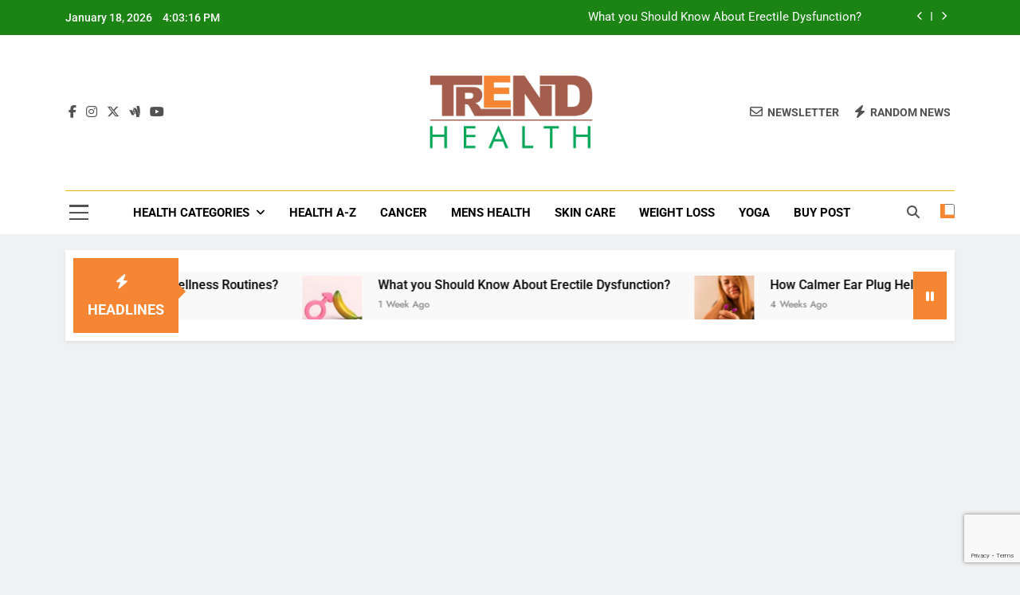

--- FILE ---
content_type: text/html; charset=UTF-8
request_url: https://www.trendhealth.org/4-reasons-why-skinfood-is-a-popular-skin-care-brand/
body_size: 31394
content:
<!doctype html>
<html lang="en-US" prefix="og: https://ogp.me/ns#">
<head>
	<meta charset="UTF-8">
	<meta name="viewport" content="width=device-width, initial-scale=1">
	<link rel="profile" href="https://gmpg.org/xfn/11">
	
<!-- Search Engine Optimization by Rank Math PRO - https://rankmath.com/ -->
<title>4 Reasons Why Skinfood is a Popular Skin Care Brand - Trend Health</title>
<meta name="description" content="Every day there more and more customers on the search for beauty products turn to Korean beauty and Skin Care Brand. Naturally Sourced"/>
<meta name="robots" content="follow, index, max-snippet:-1, max-video-preview:-1, max-image-preview:large"/>
<link rel="canonical" href="https://www.trendhealth.org/4-reasons-why-skinfood-is-a-popular-skin-care-brand/" />
<meta property="og:locale" content="en_US" />
<meta property="og:type" content="article" />
<meta property="og:title" content="4 Reasons Why Skinfood is a Popular Skin Care Brand - Trend Health" />
<meta property="og:description" content="Every day there more and more customers on the search for beauty products turn to Korean beauty and Skin Care Brand. Naturally Sourced" />
<meta property="og:url" content="https://www.trendhealth.org/4-reasons-why-skinfood-is-a-popular-skin-care-brand/" />
<meta property="og:site_name" content="Trend Health" />
<meta property="article:publisher" content="https://www.facebook.com/thetrendhealth/" />
<meta property="article:author" content="https://www.facebook.com/thetrendhealth/" />
<meta property="article:tag" content="Natural Skin Care" />
<meta property="article:tag" content="Natural Skin Care Products" />
<meta property="article:tag" content="Popular Skin Care Brand" />
<meta property="article:tag" content="Skin Care" />
<meta property="article:tag" content="Skinfood" />
<meta property="article:section" content="Skin Care" />
<meta property="og:updated_time" content="2020-10-14T10:09:19+05:30" />
<meta property="og:image" content="https://www.trendhealth.org/wp-content/uploads/2020/10/Skin-Care-Brand.webp" />
<meta property="og:image:secure_url" content="https://www.trendhealth.org/wp-content/uploads/2020/10/Skin-Care-Brand.webp" />
<meta property="og:image:width" content="1200" />
<meta property="og:image:height" content="800" />
<meta property="og:image:alt" content="Skin Care Brand, Trend Health" />
<meta property="og:image:type" content="image/webp" />
<meta property="article:published_time" content="2020-10-14T10:09:16+05:30" />
<meta property="article:modified_time" content="2020-10-14T10:09:19+05:30" />
<meta name="twitter:card" content="summary_large_image" />
<meta name="twitter:title" content="4 Reasons Why Skinfood is a Popular Skin Care Brand - Trend Health" />
<meta name="twitter:description" content="Every day there more and more customers on the search for beauty products turn to Korean beauty and Skin Care Brand. Naturally Sourced" />
<meta name="twitter:site" content="@thetrendhealth" />
<meta name="twitter:creator" content="@thetrendhealth" />
<meta name="twitter:image" content="https://www.trendhealth.org/wp-content/uploads/2020/10/Skin-Care-Brand.webp" />
<meta name="twitter:label1" content="Written by" />
<meta name="twitter:data1" content="Trend Health" />
<meta name="twitter:label2" content="Time to read" />
<meta name="twitter:data2" content="3 minutes" />
<script type="application/ld+json" class="rank-math-schema-pro">{"@context":"https://schema.org","@graph":[{"@type":["HealthAndBeautyBusiness","Organization"],"@id":"https://www.trendhealth.org/#organization","name":"Trend Health","url":"https://www.trendhealth.org","sameAs":["https://www.facebook.com/thetrendhealth/","https://twitter.com/thetrendhealth"],"logo":{"@type":"ImageObject","@id":"https://www.trendhealth.org/#logo","url":"https://www.trendhealth.org/wp-content/uploads/2019/08/Trend-Health-13.png","contentUrl":"https://www.trendhealth.org/wp-content/uploads/2019/08/Trend-Health-13.png","caption":"Trend Health","inLanguage":"en-US","width":"1161","height":"544"},"openingHours":["Monday,Tuesday,Wednesday,Thursday,Friday,Saturday,Sunday 09:00-17:00"],"image":{"@id":"https://www.trendhealth.org/#logo"}},{"@type":"WebSite","@id":"https://www.trendhealth.org/#website","url":"https://www.trendhealth.org","name":"Trend Health","publisher":{"@id":"https://www.trendhealth.org/#organization"},"inLanguage":"en-US"},{"@type":"ImageObject","@id":"https://www.trendhealth.org/wp-content/uploads/2020/10/Skin-Care-Brand.webp","url":"https://www.trendhealth.org/wp-content/uploads/2020/10/Skin-Care-Brand.webp","width":"1200","height":"800","caption":"Skin Care Brand, Trend Health","inLanguage":"en-US"},{"@type":"WebPage","@id":"https://www.trendhealth.org/4-reasons-why-skinfood-is-a-popular-skin-care-brand/#webpage","url":"https://www.trendhealth.org/4-reasons-why-skinfood-is-a-popular-skin-care-brand/","name":"4 Reasons Why Skinfood is a Popular Skin Care Brand - Trend Health","datePublished":"2020-10-14T10:09:16+05:30","dateModified":"2020-10-14T10:09:19+05:30","isPartOf":{"@id":"https://www.trendhealth.org/#website"},"primaryImageOfPage":{"@id":"https://www.trendhealth.org/wp-content/uploads/2020/10/Skin-Care-Brand.webp"},"inLanguage":"en-US"},{"@type":"Person","@id":"https://www.trendhealth.org/4-reasons-why-skinfood-is-a-popular-skin-care-brand/#author","name":"Trend Health","image":{"@type":"ImageObject","@id":"https://secure.gravatar.com/avatar/2fafe0f0ba4a218be3ea664de3fdaeec9debbb355104ef64e74a2dc76c128ecc?s=96&amp;d=mm&amp;r=g","url":"https://secure.gravatar.com/avatar/2fafe0f0ba4a218be3ea664de3fdaeec9debbb355104ef64e74a2dc76c128ecc?s=96&amp;d=mm&amp;r=g","caption":"Trend Health","inLanguage":"en-US"},"sameAs":["https://www.trendhealth.org/","https://www.facebook.com/thetrendhealth/","https://twitter.com/https://twitter.com/thetrendhealth"],"worksFor":{"@id":"https://www.trendhealth.org/#organization"}},{"@type":"NewsArticle","headline":"4 Reasons Why Skinfood is a Popular Skin Care Brand - Trend Health","keywords":"Skin Care Brand","datePublished":"2020-10-14T10:09:16+05:30","dateModified":"2020-10-14T10:09:19+05:30","author":{"@id":"https://www.trendhealth.org/4-reasons-why-skinfood-is-a-popular-skin-care-brand/#author","name":"Trend Health"},"publisher":{"@id":"https://www.trendhealth.org/#organization"},"description":"Every day there more and more customers on the search for beauty products turn to Korean beauty and Skin Care Brand. Naturally Sourced","copyrightYear":"2020","copyrightHolder":{"@id":"https://www.trendhealth.org/#organization"},"name":"4 Reasons Why Skinfood is a Popular Skin Care Brand - Trend Health","@id":"https://www.trendhealth.org/4-reasons-why-skinfood-is-a-popular-skin-care-brand/#richSnippet","isPartOf":{"@id":"https://www.trendhealth.org/4-reasons-why-skinfood-is-a-popular-skin-care-brand/#webpage"},"image":{"@id":"https://www.trendhealth.org/wp-content/uploads/2020/10/Skin-Care-Brand.webp"},"inLanguage":"en-US","mainEntityOfPage":{"@id":"https://www.trendhealth.org/4-reasons-why-skinfood-is-a-popular-skin-care-brand/#webpage"}}]}</script>
<!-- /Rank Math WordPress SEO plugin -->

<link rel="alternate" type="application/rss+xml" title="Trend Health &raquo; Feed" href="https://www.trendhealth.org/feed/" />
<link rel="alternate" type="application/rss+xml" title="Trend Health &raquo; Comments Feed" href="https://www.trendhealth.org/comments/feed/" />
<link rel="alternate" title="oEmbed (JSON)" type="application/json+oembed" href="https://www.trendhealth.org/wp-json/oembed/1.0/embed?url=https%3A%2F%2Fwww.trendhealth.org%2F4-reasons-why-skinfood-is-a-popular-skin-care-brand%2F" />
<link rel="alternate" title="oEmbed (XML)" type="text/xml+oembed" href="https://www.trendhealth.org/wp-json/oembed/1.0/embed?url=https%3A%2F%2Fwww.trendhealth.org%2F4-reasons-why-skinfood-is-a-popular-skin-care-brand%2F&#038;format=xml" />
<style id='wp-img-auto-sizes-contain-inline-css'>
img:is([sizes=auto i],[sizes^="auto," i]){contain-intrinsic-size:3000px 1500px}
/*# sourceURL=wp-img-auto-sizes-contain-inline-css */
</style>
<style id='wp-emoji-styles-inline-css'>

	img.wp-smiley, img.emoji {
		display: inline !important;
		border: none !important;
		box-shadow: none !important;
		height: 1em !important;
		width: 1em !important;
		margin: 0 0.07em !important;
		vertical-align: -0.1em !important;
		background: none !important;
		padding: 0 !important;
	}
/*# sourceURL=wp-emoji-styles-inline-css */
</style>
<style id='wp-block-library-inline-css'>
:root{--wp-block-synced-color:#7a00df;--wp-block-synced-color--rgb:122,0,223;--wp-bound-block-color:var(--wp-block-synced-color);--wp-editor-canvas-background:#ddd;--wp-admin-theme-color:#007cba;--wp-admin-theme-color--rgb:0,124,186;--wp-admin-theme-color-darker-10:#006ba1;--wp-admin-theme-color-darker-10--rgb:0,107,160.5;--wp-admin-theme-color-darker-20:#005a87;--wp-admin-theme-color-darker-20--rgb:0,90,135;--wp-admin-border-width-focus:2px}@media (min-resolution:192dpi){:root{--wp-admin-border-width-focus:1.5px}}.wp-element-button{cursor:pointer}:root .has-very-light-gray-background-color{background-color:#eee}:root .has-very-dark-gray-background-color{background-color:#313131}:root .has-very-light-gray-color{color:#eee}:root .has-very-dark-gray-color{color:#313131}:root .has-vivid-green-cyan-to-vivid-cyan-blue-gradient-background{background:linear-gradient(135deg,#00d084,#0693e3)}:root .has-purple-crush-gradient-background{background:linear-gradient(135deg,#34e2e4,#4721fb 50%,#ab1dfe)}:root .has-hazy-dawn-gradient-background{background:linear-gradient(135deg,#faaca8,#dad0ec)}:root .has-subdued-olive-gradient-background{background:linear-gradient(135deg,#fafae1,#67a671)}:root .has-atomic-cream-gradient-background{background:linear-gradient(135deg,#fdd79a,#004a59)}:root .has-nightshade-gradient-background{background:linear-gradient(135deg,#330968,#31cdcf)}:root .has-midnight-gradient-background{background:linear-gradient(135deg,#020381,#2874fc)}:root{--wp--preset--font-size--normal:16px;--wp--preset--font-size--huge:42px}.has-regular-font-size{font-size:1em}.has-larger-font-size{font-size:2.625em}.has-normal-font-size{font-size:var(--wp--preset--font-size--normal)}.has-huge-font-size{font-size:var(--wp--preset--font-size--huge)}.has-text-align-center{text-align:center}.has-text-align-left{text-align:left}.has-text-align-right{text-align:right}.has-fit-text{white-space:nowrap!important}#end-resizable-editor-section{display:none}.aligncenter{clear:both}.items-justified-left{justify-content:flex-start}.items-justified-center{justify-content:center}.items-justified-right{justify-content:flex-end}.items-justified-space-between{justify-content:space-between}.screen-reader-text{border:0;clip-path:inset(50%);height:1px;margin:-1px;overflow:hidden;padding:0;position:absolute;width:1px;word-wrap:normal!important}.screen-reader-text:focus{background-color:#ddd;clip-path:none;color:#444;display:block;font-size:1em;height:auto;left:5px;line-height:normal;padding:15px 23px 14px;text-decoration:none;top:5px;width:auto;z-index:100000}html :where(.has-border-color){border-style:solid}html :where([style*=border-top-color]){border-top-style:solid}html :where([style*=border-right-color]){border-right-style:solid}html :where([style*=border-bottom-color]){border-bottom-style:solid}html :where([style*=border-left-color]){border-left-style:solid}html :where([style*=border-width]){border-style:solid}html :where([style*=border-top-width]){border-top-style:solid}html :where([style*=border-right-width]){border-right-style:solid}html :where([style*=border-bottom-width]){border-bottom-style:solid}html :where([style*=border-left-width]){border-left-style:solid}html :where(img[class*=wp-image-]){height:auto;max-width:100%}:where(figure){margin:0 0 1em}html :where(.is-position-sticky){--wp-admin--admin-bar--position-offset:var(--wp-admin--admin-bar--height,0px)}@media screen and (max-width:600px){html :where(.is-position-sticky){--wp-admin--admin-bar--position-offset:0px}}

/*# sourceURL=wp-block-library-inline-css */
</style><style id='wp-block-image-inline-css'>
.wp-block-image>a,.wp-block-image>figure>a{display:inline-block}.wp-block-image img{box-sizing:border-box;height:auto;max-width:100%;vertical-align:bottom}@media not (prefers-reduced-motion){.wp-block-image img.hide{visibility:hidden}.wp-block-image img.show{animation:show-content-image .4s}}.wp-block-image[style*=border-radius] img,.wp-block-image[style*=border-radius]>a{border-radius:inherit}.wp-block-image.has-custom-border img{box-sizing:border-box}.wp-block-image.aligncenter{text-align:center}.wp-block-image.alignfull>a,.wp-block-image.alignwide>a{width:100%}.wp-block-image.alignfull img,.wp-block-image.alignwide img{height:auto;width:100%}.wp-block-image .aligncenter,.wp-block-image .alignleft,.wp-block-image .alignright,.wp-block-image.aligncenter,.wp-block-image.alignleft,.wp-block-image.alignright{display:table}.wp-block-image .aligncenter>figcaption,.wp-block-image .alignleft>figcaption,.wp-block-image .alignright>figcaption,.wp-block-image.aligncenter>figcaption,.wp-block-image.alignleft>figcaption,.wp-block-image.alignright>figcaption{caption-side:bottom;display:table-caption}.wp-block-image .alignleft{float:left;margin:.5em 1em .5em 0}.wp-block-image .alignright{float:right;margin:.5em 0 .5em 1em}.wp-block-image .aligncenter{margin-left:auto;margin-right:auto}.wp-block-image :where(figcaption){margin-bottom:1em;margin-top:.5em}.wp-block-image.is-style-circle-mask img{border-radius:9999px}@supports ((-webkit-mask-image:none) or (mask-image:none)) or (-webkit-mask-image:none){.wp-block-image.is-style-circle-mask img{border-radius:0;-webkit-mask-image:url('data:image/svg+xml;utf8,<svg viewBox="0 0 100 100" xmlns="http://www.w3.org/2000/svg"><circle cx="50" cy="50" r="50"/></svg>');mask-image:url('data:image/svg+xml;utf8,<svg viewBox="0 0 100 100" xmlns="http://www.w3.org/2000/svg"><circle cx="50" cy="50" r="50"/></svg>');mask-mode:alpha;-webkit-mask-position:center;mask-position:center;-webkit-mask-repeat:no-repeat;mask-repeat:no-repeat;-webkit-mask-size:contain;mask-size:contain}}:root :where(.wp-block-image.is-style-rounded img,.wp-block-image .is-style-rounded img){border-radius:9999px}.wp-block-image figure{margin:0}.wp-lightbox-container{display:flex;flex-direction:column;position:relative}.wp-lightbox-container img{cursor:zoom-in}.wp-lightbox-container img:hover+button{opacity:1}.wp-lightbox-container button{align-items:center;backdrop-filter:blur(16px) saturate(180%);background-color:#5a5a5a40;border:none;border-radius:4px;cursor:zoom-in;display:flex;height:20px;justify-content:center;opacity:0;padding:0;position:absolute;right:16px;text-align:center;top:16px;width:20px;z-index:100}@media not (prefers-reduced-motion){.wp-lightbox-container button{transition:opacity .2s ease}}.wp-lightbox-container button:focus-visible{outline:3px auto #5a5a5a40;outline:3px auto -webkit-focus-ring-color;outline-offset:3px}.wp-lightbox-container button:hover{cursor:pointer;opacity:1}.wp-lightbox-container button:focus{opacity:1}.wp-lightbox-container button:focus,.wp-lightbox-container button:hover,.wp-lightbox-container button:not(:hover):not(:active):not(.has-background){background-color:#5a5a5a40;border:none}.wp-lightbox-overlay{box-sizing:border-box;cursor:zoom-out;height:100vh;left:0;overflow:hidden;position:fixed;top:0;visibility:hidden;width:100%;z-index:100000}.wp-lightbox-overlay .close-button{align-items:center;cursor:pointer;display:flex;justify-content:center;min-height:40px;min-width:40px;padding:0;position:absolute;right:calc(env(safe-area-inset-right) + 16px);top:calc(env(safe-area-inset-top) + 16px);z-index:5000000}.wp-lightbox-overlay .close-button:focus,.wp-lightbox-overlay .close-button:hover,.wp-lightbox-overlay .close-button:not(:hover):not(:active):not(.has-background){background:none;border:none}.wp-lightbox-overlay .lightbox-image-container{height:var(--wp--lightbox-container-height);left:50%;overflow:hidden;position:absolute;top:50%;transform:translate(-50%,-50%);transform-origin:top left;width:var(--wp--lightbox-container-width);z-index:9999999999}.wp-lightbox-overlay .wp-block-image{align-items:center;box-sizing:border-box;display:flex;height:100%;justify-content:center;margin:0;position:relative;transform-origin:0 0;width:100%;z-index:3000000}.wp-lightbox-overlay .wp-block-image img{height:var(--wp--lightbox-image-height);min-height:var(--wp--lightbox-image-height);min-width:var(--wp--lightbox-image-width);width:var(--wp--lightbox-image-width)}.wp-lightbox-overlay .wp-block-image figcaption{display:none}.wp-lightbox-overlay button{background:none;border:none}.wp-lightbox-overlay .scrim{background-color:#fff;height:100%;opacity:.9;position:absolute;width:100%;z-index:2000000}.wp-lightbox-overlay.active{visibility:visible}@media not (prefers-reduced-motion){.wp-lightbox-overlay.active{animation:turn-on-visibility .25s both}.wp-lightbox-overlay.active img{animation:turn-on-visibility .35s both}.wp-lightbox-overlay.show-closing-animation:not(.active){animation:turn-off-visibility .35s both}.wp-lightbox-overlay.show-closing-animation:not(.active) img{animation:turn-off-visibility .25s both}.wp-lightbox-overlay.zoom.active{animation:none;opacity:1;visibility:visible}.wp-lightbox-overlay.zoom.active .lightbox-image-container{animation:lightbox-zoom-in .4s}.wp-lightbox-overlay.zoom.active .lightbox-image-container img{animation:none}.wp-lightbox-overlay.zoom.active .scrim{animation:turn-on-visibility .4s forwards}.wp-lightbox-overlay.zoom.show-closing-animation:not(.active){animation:none}.wp-lightbox-overlay.zoom.show-closing-animation:not(.active) .lightbox-image-container{animation:lightbox-zoom-out .4s}.wp-lightbox-overlay.zoom.show-closing-animation:not(.active) .lightbox-image-container img{animation:none}.wp-lightbox-overlay.zoom.show-closing-animation:not(.active) .scrim{animation:turn-off-visibility .4s forwards}}@keyframes show-content-image{0%{visibility:hidden}99%{visibility:hidden}to{visibility:visible}}@keyframes turn-on-visibility{0%{opacity:0}to{opacity:1}}@keyframes turn-off-visibility{0%{opacity:1;visibility:visible}99%{opacity:0;visibility:visible}to{opacity:0;visibility:hidden}}@keyframes lightbox-zoom-in{0%{transform:translate(calc((-100vw + var(--wp--lightbox-scrollbar-width))/2 + var(--wp--lightbox-initial-left-position)),calc(-50vh + var(--wp--lightbox-initial-top-position))) scale(var(--wp--lightbox-scale))}to{transform:translate(-50%,-50%) scale(1)}}@keyframes lightbox-zoom-out{0%{transform:translate(-50%,-50%) scale(1);visibility:visible}99%{visibility:visible}to{transform:translate(calc((-100vw + var(--wp--lightbox-scrollbar-width))/2 + var(--wp--lightbox-initial-left-position)),calc(-50vh + var(--wp--lightbox-initial-top-position))) scale(var(--wp--lightbox-scale));visibility:hidden}}
/*# sourceURL=https://www.trendhealth.org/wp-includes/blocks/image/style.min.css */
</style>
<style id='wp-block-page-list-inline-css'>
.wp-block-navigation .wp-block-page-list{align-items:var(--navigation-layout-align,initial);background-color:inherit;display:flex;flex-direction:var(--navigation-layout-direction,initial);flex-wrap:var(--navigation-layout-wrap,wrap);justify-content:var(--navigation-layout-justify,initial)}.wp-block-navigation .wp-block-navigation-item{background-color:inherit}.wp-block-page-list{box-sizing:border-box}
/*# sourceURL=https://www.trendhealth.org/wp-includes/blocks/page-list/style.min.css */
</style>
<style id='global-styles-inline-css'>
:root{--wp--preset--aspect-ratio--square: 1;--wp--preset--aspect-ratio--4-3: 4/3;--wp--preset--aspect-ratio--3-4: 3/4;--wp--preset--aspect-ratio--3-2: 3/2;--wp--preset--aspect-ratio--2-3: 2/3;--wp--preset--aspect-ratio--16-9: 16/9;--wp--preset--aspect-ratio--9-16: 9/16;--wp--preset--color--black: #000000;--wp--preset--color--cyan-bluish-gray: #abb8c3;--wp--preset--color--white: #ffffff;--wp--preset--color--pale-pink: #f78da7;--wp--preset--color--vivid-red: #cf2e2e;--wp--preset--color--luminous-vivid-orange: #ff6900;--wp--preset--color--luminous-vivid-amber: #fcb900;--wp--preset--color--light-green-cyan: #7bdcb5;--wp--preset--color--vivid-green-cyan: #00d084;--wp--preset--color--pale-cyan-blue: #8ed1fc;--wp--preset--color--vivid-cyan-blue: #0693e3;--wp--preset--color--vivid-purple: #9b51e0;--wp--preset--gradient--vivid-cyan-blue-to-vivid-purple: linear-gradient(135deg,rgb(6,147,227) 0%,rgb(155,81,224) 100%);--wp--preset--gradient--light-green-cyan-to-vivid-green-cyan: linear-gradient(135deg,rgb(122,220,180) 0%,rgb(0,208,130) 100%);--wp--preset--gradient--luminous-vivid-amber-to-luminous-vivid-orange: linear-gradient(135deg,rgb(252,185,0) 0%,rgb(255,105,0) 100%);--wp--preset--gradient--luminous-vivid-orange-to-vivid-red: linear-gradient(135deg,rgb(255,105,0) 0%,rgb(207,46,46) 100%);--wp--preset--gradient--very-light-gray-to-cyan-bluish-gray: linear-gradient(135deg,rgb(238,238,238) 0%,rgb(169,184,195) 100%);--wp--preset--gradient--cool-to-warm-spectrum: linear-gradient(135deg,rgb(74,234,220) 0%,rgb(151,120,209) 20%,rgb(207,42,186) 40%,rgb(238,44,130) 60%,rgb(251,105,98) 80%,rgb(254,248,76) 100%);--wp--preset--gradient--blush-light-purple: linear-gradient(135deg,rgb(255,206,236) 0%,rgb(152,150,240) 100%);--wp--preset--gradient--blush-bordeaux: linear-gradient(135deg,rgb(254,205,165) 0%,rgb(254,45,45) 50%,rgb(107,0,62) 100%);--wp--preset--gradient--luminous-dusk: linear-gradient(135deg,rgb(255,203,112) 0%,rgb(199,81,192) 50%,rgb(65,88,208) 100%);--wp--preset--gradient--pale-ocean: linear-gradient(135deg,rgb(255,245,203) 0%,rgb(182,227,212) 50%,rgb(51,167,181) 100%);--wp--preset--gradient--electric-grass: linear-gradient(135deg,rgb(202,248,128) 0%,rgb(113,206,126) 100%);--wp--preset--gradient--midnight: linear-gradient(135deg,rgb(2,3,129) 0%,rgb(40,116,252) 100%);--wp--preset--font-size--small: 13px;--wp--preset--font-size--medium: 20px;--wp--preset--font-size--large: 36px;--wp--preset--font-size--x-large: 42px;--wp--preset--spacing--20: 0.44rem;--wp--preset--spacing--30: 0.67rem;--wp--preset--spacing--40: 1rem;--wp--preset--spacing--50: 1.5rem;--wp--preset--spacing--60: 2.25rem;--wp--preset--spacing--70: 3.38rem;--wp--preset--spacing--80: 5.06rem;--wp--preset--shadow--natural: 6px 6px 9px rgba(0, 0, 0, 0.2);--wp--preset--shadow--deep: 12px 12px 50px rgba(0, 0, 0, 0.4);--wp--preset--shadow--sharp: 6px 6px 0px rgba(0, 0, 0, 0.2);--wp--preset--shadow--outlined: 6px 6px 0px -3px rgb(255, 255, 255), 6px 6px rgb(0, 0, 0);--wp--preset--shadow--crisp: 6px 6px 0px rgb(0, 0, 0);}:where(.is-layout-flex){gap: 0.5em;}:where(.is-layout-grid){gap: 0.5em;}body .is-layout-flex{display: flex;}.is-layout-flex{flex-wrap: wrap;align-items: center;}.is-layout-flex > :is(*, div){margin: 0;}body .is-layout-grid{display: grid;}.is-layout-grid > :is(*, div){margin: 0;}:where(.wp-block-columns.is-layout-flex){gap: 2em;}:where(.wp-block-columns.is-layout-grid){gap: 2em;}:where(.wp-block-post-template.is-layout-flex){gap: 1.25em;}:where(.wp-block-post-template.is-layout-grid){gap: 1.25em;}.has-black-color{color: var(--wp--preset--color--black) !important;}.has-cyan-bluish-gray-color{color: var(--wp--preset--color--cyan-bluish-gray) !important;}.has-white-color{color: var(--wp--preset--color--white) !important;}.has-pale-pink-color{color: var(--wp--preset--color--pale-pink) !important;}.has-vivid-red-color{color: var(--wp--preset--color--vivid-red) !important;}.has-luminous-vivid-orange-color{color: var(--wp--preset--color--luminous-vivid-orange) !important;}.has-luminous-vivid-amber-color{color: var(--wp--preset--color--luminous-vivid-amber) !important;}.has-light-green-cyan-color{color: var(--wp--preset--color--light-green-cyan) !important;}.has-vivid-green-cyan-color{color: var(--wp--preset--color--vivid-green-cyan) !important;}.has-pale-cyan-blue-color{color: var(--wp--preset--color--pale-cyan-blue) !important;}.has-vivid-cyan-blue-color{color: var(--wp--preset--color--vivid-cyan-blue) !important;}.has-vivid-purple-color{color: var(--wp--preset--color--vivid-purple) !important;}.has-black-background-color{background-color: var(--wp--preset--color--black) !important;}.has-cyan-bluish-gray-background-color{background-color: var(--wp--preset--color--cyan-bluish-gray) !important;}.has-white-background-color{background-color: var(--wp--preset--color--white) !important;}.has-pale-pink-background-color{background-color: var(--wp--preset--color--pale-pink) !important;}.has-vivid-red-background-color{background-color: var(--wp--preset--color--vivid-red) !important;}.has-luminous-vivid-orange-background-color{background-color: var(--wp--preset--color--luminous-vivid-orange) !important;}.has-luminous-vivid-amber-background-color{background-color: var(--wp--preset--color--luminous-vivid-amber) !important;}.has-light-green-cyan-background-color{background-color: var(--wp--preset--color--light-green-cyan) !important;}.has-vivid-green-cyan-background-color{background-color: var(--wp--preset--color--vivid-green-cyan) !important;}.has-pale-cyan-blue-background-color{background-color: var(--wp--preset--color--pale-cyan-blue) !important;}.has-vivid-cyan-blue-background-color{background-color: var(--wp--preset--color--vivid-cyan-blue) !important;}.has-vivid-purple-background-color{background-color: var(--wp--preset--color--vivid-purple) !important;}.has-black-border-color{border-color: var(--wp--preset--color--black) !important;}.has-cyan-bluish-gray-border-color{border-color: var(--wp--preset--color--cyan-bluish-gray) !important;}.has-white-border-color{border-color: var(--wp--preset--color--white) !important;}.has-pale-pink-border-color{border-color: var(--wp--preset--color--pale-pink) !important;}.has-vivid-red-border-color{border-color: var(--wp--preset--color--vivid-red) !important;}.has-luminous-vivid-orange-border-color{border-color: var(--wp--preset--color--luminous-vivid-orange) !important;}.has-luminous-vivid-amber-border-color{border-color: var(--wp--preset--color--luminous-vivid-amber) !important;}.has-light-green-cyan-border-color{border-color: var(--wp--preset--color--light-green-cyan) !important;}.has-vivid-green-cyan-border-color{border-color: var(--wp--preset--color--vivid-green-cyan) !important;}.has-pale-cyan-blue-border-color{border-color: var(--wp--preset--color--pale-cyan-blue) !important;}.has-vivid-cyan-blue-border-color{border-color: var(--wp--preset--color--vivid-cyan-blue) !important;}.has-vivid-purple-border-color{border-color: var(--wp--preset--color--vivid-purple) !important;}.has-vivid-cyan-blue-to-vivid-purple-gradient-background{background: var(--wp--preset--gradient--vivid-cyan-blue-to-vivid-purple) !important;}.has-light-green-cyan-to-vivid-green-cyan-gradient-background{background: var(--wp--preset--gradient--light-green-cyan-to-vivid-green-cyan) !important;}.has-luminous-vivid-amber-to-luminous-vivid-orange-gradient-background{background: var(--wp--preset--gradient--luminous-vivid-amber-to-luminous-vivid-orange) !important;}.has-luminous-vivid-orange-to-vivid-red-gradient-background{background: var(--wp--preset--gradient--luminous-vivid-orange-to-vivid-red) !important;}.has-very-light-gray-to-cyan-bluish-gray-gradient-background{background: var(--wp--preset--gradient--very-light-gray-to-cyan-bluish-gray) !important;}.has-cool-to-warm-spectrum-gradient-background{background: var(--wp--preset--gradient--cool-to-warm-spectrum) !important;}.has-blush-light-purple-gradient-background{background: var(--wp--preset--gradient--blush-light-purple) !important;}.has-blush-bordeaux-gradient-background{background: var(--wp--preset--gradient--blush-bordeaux) !important;}.has-luminous-dusk-gradient-background{background: var(--wp--preset--gradient--luminous-dusk) !important;}.has-pale-ocean-gradient-background{background: var(--wp--preset--gradient--pale-ocean) !important;}.has-electric-grass-gradient-background{background: var(--wp--preset--gradient--electric-grass) !important;}.has-midnight-gradient-background{background: var(--wp--preset--gradient--midnight) !important;}.has-small-font-size{font-size: var(--wp--preset--font-size--small) !important;}.has-medium-font-size{font-size: var(--wp--preset--font-size--medium) !important;}.has-large-font-size{font-size: var(--wp--preset--font-size--large) !important;}.has-x-large-font-size{font-size: var(--wp--preset--font-size--x-large) !important;}
/*# sourceURL=global-styles-inline-css */
</style>

<style id='classic-theme-styles-inline-css'>
/*! This file is auto-generated */
.wp-block-button__link{color:#fff;background-color:#32373c;border-radius:9999px;box-shadow:none;text-decoration:none;padding:calc(.667em + 2px) calc(1.333em + 2px);font-size:1.125em}.wp-block-file__button{background:#32373c;color:#fff;text-decoration:none}
/*# sourceURL=/wp-includes/css/classic-themes.min.css */
</style>
<link rel='stylesheet' id='contact-form-7-css' href='https://www.trendhealth.org/wp-content/plugins/contact-form-7/includes/css/styles.css?ver=6.1.4' media='all' />
<link rel='stylesheet' id='ez-toc-css' href='https://www.trendhealth.org/wp-content/plugins/easy-table-of-contents/assets/css/screen.min.css?ver=2.0.79.2' media='all' />
<style id='ez-toc-inline-css'>
div#ez-toc-container .ez-toc-title {font-size: 120%;}div#ez-toc-container .ez-toc-title {font-weight: 500;}div#ez-toc-container ul li , div#ez-toc-container ul li a {font-size: 95%;}div#ez-toc-container ul li , div#ez-toc-container ul li a {font-weight: 500;}div#ez-toc-container nav ul ul li {font-size: 90%;}.ez-toc-box-title {font-weight: bold; margin-bottom: 10px; text-align: center; text-transform: uppercase; letter-spacing: 1px; color: #666; padding-bottom: 5px;position:absolute;top:-4%;left:5%;background-color: inherit;transition: top 0.3s ease;}.ez-toc-box-title.toc-closed {top:-25%;}
.ez-toc-container-direction {direction: ltr;}.ez-toc-counter ul{counter-reset: item ;}.ez-toc-counter nav ul li a::before {content: counters(item, '.', decimal) '. ';display: inline-block;counter-increment: item;flex-grow: 0;flex-shrink: 0;margin-right: .2em; float: left; }.ez-toc-widget-direction {direction: ltr;}.ez-toc-widget-container ul{counter-reset: item ;}.ez-toc-widget-container nav ul li a::before {content: counters(item, '.', decimal) '. ';display: inline-block;counter-increment: item;flex-grow: 0;flex-shrink: 0;margin-right: .2em; float: left; }
/*# sourceURL=ez-toc-inline-css */
</style>
<link rel='stylesheet' id='fontawesome-css' href='https://www.trendhealth.org/wp-content/themes/newsmatic/assets/lib/fontawesome/css/all.min.css?ver=5.15.3' media='all' />
<link rel='stylesheet' id='fontawesome-6-css' href='https://www.trendhealth.org/wp-content/themes/newsmatic/assets/lib/fontawesome-6/css/all.min.css?ver=6.5.1' media='all' />
<link rel='stylesheet' id='slick-css' href='https://www.trendhealth.org/wp-content/themes/newsmatic/assets/lib/slick/slick.css?ver=1.8.1' media='all' />
<link rel='stylesheet' id='newsmatic-typo-fonts-css' href='https://www.trendhealth.org/wp-content/fonts/10df369dd7f46b67afc2e7e22ca47b41.css' media='all' />
<link rel='stylesheet' id='newsmatic-style-css' href='https://www.trendhealth.org/wp-content/themes/newsmatic/style.css?ver=1.3.14' media='all' />
<style id='newsmatic-style-inline-css'>
body.newsmatic_font_typography{ --newsmatic-global-preset-color-1: #64748b;}
 body.newsmatic_font_typography{ --newsmatic-global-preset-color-2: #27272a;}
 body.newsmatic_font_typography{ --newsmatic-global-preset-color-3: #ef4444;}
 body.newsmatic_font_typography{ --newsmatic-global-preset-color-4: #eab308;}
 body.newsmatic_font_typography{ --newsmatic-global-preset-color-5: #84cc16;}
 body.newsmatic_font_typography{ --newsmatic-global-preset-color-6: #22c55e;}
 body.newsmatic_font_typography{ --newsmatic-global-preset-color-7: #06b6d4;}
 body.newsmatic_font_typography{ --newsmatic-global-preset-color-8: #0284c7;}
 body.newsmatic_font_typography{ --newsmatic-global-preset-color-9: #6366f1;}
 body.newsmatic_font_typography{ --newsmatic-global-preset-color-10: #84cc16;}
 body.newsmatic_font_typography{ --newsmatic-global-preset-color-11: #a855f7;}
 body.newsmatic_font_typography{ --newsmatic-global-preset-color-12: #f43f5e;}
 body.newsmatic_font_typography{ --newsmatic-global-preset-gradient-color-1: linear-gradient( 135deg, #485563 10%, #29323c 100%);}
 body.newsmatic_font_typography{ --newsmatic-global-preset-gradient-color-2: linear-gradient( 135deg, #FF512F 10%, #F09819 100%);}
 body.newsmatic_font_typography{ --newsmatic-global-preset-gradient-color-3: linear-gradient( 135deg, #00416A 10%, #E4E5E6 100%);}
 body.newsmatic_font_typography{ --newsmatic-global-preset-gradient-color-4: linear-gradient( 135deg, #CE9FFC 10%, #7367F0 100%);}
 body.newsmatic_font_typography{ --newsmatic-global-preset-gradient-color-5: linear-gradient( 135deg, #90F7EC 10%, #32CCBC 100%);}
 body.newsmatic_font_typography{ --newsmatic-global-preset-gradient-color-6: linear-gradient( 135deg, #81FBB8 10%, #28C76F 100%);}
 body.newsmatic_font_typography{ --newsmatic-global-preset-gradient-color-7: linear-gradient( 135deg, #EB3349 10%, #F45C43 100%);}
 body.newsmatic_font_typography{ --newsmatic-global-preset-gradient-color-8: linear-gradient( 135deg, #FFF720 10%, #3CD500 100%);}
 body.newsmatic_font_typography{ --newsmatic-global-preset-gradient-color-9: linear-gradient( 135deg, #FF96F9 10%, #C32BAC 100%);}
 body.newsmatic_font_typography{ --newsmatic-global-preset-gradient-color-10: linear-gradient( 135deg, #69FF97 10%, #00E4FF 100%);}
 body.newsmatic_font_typography{ --newsmatic-global-preset-gradient-color-11: linear-gradient( 135deg, #3C8CE7 10%, #00EAFF 100%);}
 body.newsmatic_font_typography{ --newsmatic-global-preset-gradient-color-12: linear-gradient( 135deg, #FF7AF5 10%, #513162 100%);}
 body.newsmatic_font_typography{ --theme-block-top-border-color: var( --newsmatic-global-preset-color-4 );}
.newsmatic_font_typography { --header-padding: 35px;} .newsmatic_font_typography { --header-padding-tablet: 30px;} .newsmatic_font_typography { --header-padding-smartphone: 30px;}.newsmatic_main_body .site-header.layout--default .top-header{ background: #1b8415}.newsmatic_font_typography .header-custom-button{ background: linear-gradient(135deg,rgb(178,7,29) 0%,rgb(1,1,1) 100%)}.newsmatic_font_typography .header-custom-button:hover{ background: #b2071d}.newsmatic_font_typography { --site-title-family : Roboto; }
.newsmatic_font_typography { --site-title-weight : 700; }
.newsmatic_font_typography { --site-title-texttransform : capitalize; }
.newsmatic_font_typography { --site-title-textdecoration : none; }
.newsmatic_font_typography { --site-title-size : 45px; }
.newsmatic_font_typography { --site-title-size-tab : 43px; }
.newsmatic_font_typography { --site-title-size-mobile : 40px; }
.newsmatic_font_typography { --site-title-lineheight : 45px; }
.newsmatic_font_typography { --site-title-lineheight-tab : 42px; }
.newsmatic_font_typography { --site-title-lineheight-mobile : 40px; }
.newsmatic_font_typography { --site-title-letterspacing : 0px; }
.newsmatic_font_typography { --site-title-letterspacing-tab : 0px; }
.newsmatic_font_typography { --site-title-letterspacing-mobile : 0px; }
.newsmatic_font_typography { --site-tagline-family : Roboto; }
.newsmatic_font_typography { --site-tagline-weight : 400; }
.newsmatic_font_typography { --site-tagline-texttransform : capitalize; }
.newsmatic_font_typography { --site-tagline-textdecoration : none; }
.newsmatic_font_typography { --site-tagline-size : 16px; }
.newsmatic_font_typography { --site-tagline-size-tab : 16px; }
.newsmatic_font_typography { --site-tagline-size-mobile : 16px; }
.newsmatic_font_typography { --site-tagline-lineheight : 26px; }
.newsmatic_font_typography { --site-tagline-lineheight-tab : 26px; }
.newsmatic_font_typography { --site-tagline-lineheight-mobile : 16px; }
.newsmatic_font_typography { --site-tagline-letterspacing : 0px; }
.newsmatic_font_typography { --site-tagline-letterspacing-tab : 0px; }
.newsmatic_font_typography { --site-tagline-letterspacing-mobile : 0px; }
body .site-branding img.custom-logo{ width: 230px; }@media(max-width: 940px) { body .site-branding img.custom-logo{ width: 200px; } }
@media(max-width: 610px) { body .site-branding img.custom-logo{ width: 200px; } }
.newsmatic_font_typography  { --sidebar-toggle-color: #525252;}.newsmatic_font_typography  { --sidebar-toggle-color-hover : #1B8415; }.newsmatic_font_typography  { --search-color: #525252;}.newsmatic_font_typography  { --search-color-hover : #1B8415; }.newsmatic_main_body { --site-bk-color: #F0F1F2}.newsmatic_font_typography  { --move-to-top-background-color: #1B8415;}.newsmatic_font_typography  { --move-to-top-background-color-hover : #1B8415; }.newsmatic_font_typography  { --move-to-top-color: #fff;}.newsmatic_font_typography  { --move-to-top-color-hover : #fff; }@media(max-width: 610px) { .ads-banner{ display : block;} }@media(max-width: 610px) { body #newsmatic-scroll-to-top.show{ display : none;} }body .site-header.layout--default .menu-section .row{ border-top: 1px solid var( --newsmatic-global-preset-color-4 );}body .site-footer.dark_bk{ border-top: 5px solid #1B8415;}.newsmatic_font_typography  { --custom-btn-color: #ffffff;}.newsmatic_font_typography  { --custom-btn-color-hover : #ffffff; } body.newsmatic_main_body{ --theme-color-red: #f68633;} body.newsmatic_dark_mode{ --theme-color-red: #f68633;}body .post-categories .cat-item.cat-109 { background-color : #1B8415} body .newsmatic-category-no-bk .post-categories .cat-item.cat-109 a  { color : #1B8415} body.single .post-categories .cat-item.cat-109 { background-color : #1B8415} body .post-categories .cat-item.cat-18 { background-color : #1B8415} body .newsmatic-category-no-bk .post-categories .cat-item.cat-18 a  { color : #1B8415} body.single .post-categories .cat-item.cat-18 { background-color : #1B8415} body .post-categories .cat-item.cat-30 { background-color : #1B8415} body .newsmatic-category-no-bk .post-categories .cat-item.cat-30 a  { color : #1B8415} body.single .post-categories .cat-item.cat-30 { background-color : #1B8415} body .post-categories .cat-item.cat-3180 { background-color : #1B8415} body .newsmatic-category-no-bk .post-categories .cat-item.cat-3180 a  { color : #1B8415} body.single .post-categories .cat-item.cat-3180 { background-color : #1B8415} body .post-categories .cat-item.cat-3587 { background-color : #1B8415} body .newsmatic-category-no-bk .post-categories .cat-item.cat-3587 a  { color : #1B8415} body.single .post-categories .cat-item.cat-3587 { background-color : #1B8415} body .post-categories .cat-item.cat-3578 { background-color : #1B8415} body .newsmatic-category-no-bk .post-categories .cat-item.cat-3578 a  { color : #1B8415} body.single .post-categories .cat-item.cat-3578 { background-color : #1B8415} body .post-categories .cat-item.cat-31 { background-color : #1B8415} body .newsmatic-category-no-bk .post-categories .cat-item.cat-31 a  { color : #1B8415} body.single .post-categories .cat-item.cat-31 { background-color : #1B8415} body .post-categories .cat-item.cat-3187 { background-color : #1B8415} body .newsmatic-category-no-bk .post-categories .cat-item.cat-3187 a  { color : #1B8415} body.single .post-categories .cat-item.cat-3187 { background-color : #1B8415} body .post-categories .cat-item.cat-3584 { background-color : #1B8415} body .newsmatic-category-no-bk .post-categories .cat-item.cat-3584 a  { color : #1B8415} body.single .post-categories .cat-item.cat-3584 { background-color : #1B8415} body .post-categories .cat-item.cat-32 { background-color : #1B8415} body .newsmatic-category-no-bk .post-categories .cat-item.cat-32 a  { color : #1B8415} body.single .post-categories .cat-item.cat-32 { background-color : #1B8415} body .post-categories .cat-item.cat-3579 { background-color : #1B8415} body .newsmatic-category-no-bk .post-categories .cat-item.cat-3579 a  { color : #1B8415} body.single .post-categories .cat-item.cat-3579 { background-color : #1B8415} body .post-categories .cat-item.cat-3554 { background-color : #1B8415} body .newsmatic-category-no-bk .post-categories .cat-item.cat-3554 a  { color : #1B8415} body.single .post-categories .cat-item.cat-3554 { background-color : #1B8415} body .post-categories .cat-item.cat-3045 { background-color : #1B8415} body .newsmatic-category-no-bk .post-categories .cat-item.cat-3045 a  { color : #1B8415} body.single .post-categories .cat-item.cat-3045 { background-color : #1B8415} body .post-categories .cat-item.cat-33 { background-color : #1B8415} body .newsmatic-category-no-bk .post-categories .cat-item.cat-33 a  { color : #1B8415} body.single .post-categories .cat-item.cat-33 { background-color : #1B8415} body .post-categories .cat-item.cat-34 { background-color : #1B8415} body .newsmatic-category-no-bk .post-categories .cat-item.cat-34 a  { color : #1B8415} body.single .post-categories .cat-item.cat-34 { background-color : #1B8415} body .post-categories .cat-item.cat-3553 { background-color : #1B8415} body .newsmatic-category-no-bk .post-categories .cat-item.cat-3553 a  { color : #1B8415} body.single .post-categories .cat-item.cat-3553 { background-color : #1B8415} body .post-categories .cat-item.cat-3576 { background-color : #1B8415} body .newsmatic-category-no-bk .post-categories .cat-item.cat-3576 a  { color : #1B8415} body.single .post-categories .cat-item.cat-3576 { background-color : #1B8415} body .post-categories .cat-item.cat-3582 { background-color : #1B8415} body .newsmatic-category-no-bk .post-categories .cat-item.cat-3582 a  { color : #1B8415} body.single .post-categories .cat-item.cat-3582 { background-color : #1B8415} body .post-categories .cat-item.cat-808 { background-color : #1B8415} body .newsmatic-category-no-bk .post-categories .cat-item.cat-808 a  { color : #1B8415} body.single .post-categories .cat-item.cat-808 { background-color : #1B8415} body .post-categories .cat-item.cat-28 { background-color : #1B8415} body .newsmatic-category-no-bk .post-categories .cat-item.cat-28 a  { color : #1B8415} body.single .post-categories .cat-item.cat-28 { background-color : #1B8415} body .post-categories .cat-item.cat-3583 { background-color : #1B8415} body .newsmatic-category-no-bk .post-categories .cat-item.cat-3583 a  { color : #1B8415} body.single .post-categories .cat-item.cat-3583 { background-color : #1B8415} body .post-categories .cat-item.cat-36 { background-color : #1B8415} body .newsmatic-category-no-bk .post-categories .cat-item.cat-36 a  { color : #1B8415} body.single .post-categories .cat-item.cat-36 { background-color : #1B8415} body .post-categories .cat-item.cat-37 { background-color : #1B8415} body .newsmatic-category-no-bk .post-categories .cat-item.cat-37 a  { color : #1B8415} body.single .post-categories .cat-item.cat-37 { background-color : #1B8415} body .post-categories .cat-item.cat-3555 { background-color : #1B8415} body .newsmatic-category-no-bk .post-categories .cat-item.cat-3555 a  { color : #1B8415} body.single .post-categories .cat-item.cat-3555 { background-color : #1B8415} body .post-categories .cat-item.cat-38 { background-color : #1B8415} body .newsmatic-category-no-bk .post-categories .cat-item.cat-38 a  { color : #1B8415} body.single .post-categories .cat-item.cat-38 { background-color : #1B8415} body .post-categories .cat-item.cat-3054 { background-color : #1B8415} body .newsmatic-category-no-bk .post-categories .cat-item.cat-3054 a  { color : #1B8415} body.single .post-categories .cat-item.cat-3054 { background-color : #1B8415} body .post-categories .cat-item.cat-3581 { background-color : #1B8415} body .newsmatic-category-no-bk .post-categories .cat-item.cat-3581 a  { color : #1B8415} body.single .post-categories .cat-item.cat-3581 { background-color : #1B8415} body .post-categories .cat-item.cat-3052 { background-color : #1B8415} body .newsmatic-category-no-bk .post-categories .cat-item.cat-3052 a  { color : #1B8415} body.single .post-categories .cat-item.cat-3052 { background-color : #1B8415} body .post-categories .cat-item.cat-2704 { background-color : #1B8415} body .newsmatic-category-no-bk .post-categories .cat-item.cat-2704 a  { color : #1B8415} body.single .post-categories .cat-item.cat-2704 { background-color : #1B8415} body .post-categories .cat-item.cat-3577 { background-color : #1B8415} body .newsmatic-category-no-bk .post-categories .cat-item.cat-3577 a  { color : #1B8415} body.single .post-categories .cat-item.cat-3577 { background-color : #1B8415} body .post-categories .cat-item.cat-40 { background-color : #1B8415} body .newsmatic-category-no-bk .post-categories .cat-item.cat-40 a  { color : #1B8415} body.single .post-categories .cat-item.cat-40 { background-color : #1B8415} body .post-categories .cat-item.cat-3575 { background-color : #1B8415} body .newsmatic-category-no-bk .post-categories .cat-item.cat-3575 a  { color : #1B8415} body.single .post-categories .cat-item.cat-3575 { background-color : #1B8415} body .post-categories .cat-item.cat-41 { background-color : #1B8415} body .newsmatic-category-no-bk .post-categories .cat-item.cat-41 a  { color : #1B8415} body.single .post-categories .cat-item.cat-41 { background-color : #1B8415} body .post-categories .cat-item.cat-42 { background-color : #1B8415} body .newsmatic-category-no-bk .post-categories .cat-item.cat-42 a  { color : #1B8415} body.single .post-categories .cat-item.cat-42 { background-color : #1B8415} body .post-categories .cat-item.cat-43 { background-color : #1B8415} body .newsmatic-category-no-bk .post-categories .cat-item.cat-43 a  { color : #1B8415} body.single .post-categories .cat-item.cat-43 { background-color : #1B8415}  #main-banner-section .main-banner-slider figure.post-thumb { border-radius: 15px; } #main-banner-section .main-banner-slider .post-element{ border-radius: 15px;}
 @media (max-width: 769px){ #main-banner-section .main-banner-slider figure.post-thumb { border-radius: 0px; } #main-banner-section .main-banner-slider .post-element { border-radius: 15px; } }
 @media (max-width: 548px){ #main-banner-section .main-banner-slider figure.post-thumb  { border-radius: 0px; } #main-banner-section .main-banner-slider .post-element { border-radius: 15px; } }
 #main-banner-section .main-banner-trailing-posts figure.post-thumb, #main-banner-section .banner-trailing-posts figure.post-thumb { border-radius: 3px } #main-banner-section .banner-trailing-posts .post-element { border-radius: 3px;}
 @media (max-width: 769px){ #main-banner-section .main-banner-trailing-posts figure.post-thumb,
				#main-banner-section .banner-trailing-posts figure.post-thumb { border-radius: 0px } #main-banner-section .banner-trailing-posts .post-element { border-radius: 0px;} }
 @media (max-width: 548px){ #main-banner-section .main-banner-trailing-posts figure.post-thumb,
				#main-banner-section .banner-trailing-posts figure.post-thumb  { border-radius: 0px  } #main-banner-section .banner-trailing-posts .post-element { border-radius: 0px;} }
 main.site-main .primary-content article figure.post-thumb-wrap { padding-bottom: calc( 0.6 * 100% ) }
 @media (max-width: 769px){ main.site-main .primary-content article figure.post-thumb-wrap { padding-bottom: calc( 0.4 * 100% ) } }
 @media (max-width: 548px){ main.site-main .primary-content article figure.post-thumb-wrap { padding-bottom: calc( 0.4 * 100% ) } }
 main.site-main .primary-content article figure.post-thumb-wrap { border-radius: 10px}
 @media (max-width: 769px){ main.site-main .primary-content article figure.post-thumb-wrap { border-radius: 0px } }
 @media (max-width: 548px){ main.site-main .primary-content article figure.post-thumb-wrap { border-radius: 0px  } }
#block--1743750638736c article figure.post-thumb-wrap { padding-bottom: calc( 0.6 * 100% ) }
 @media (max-width: 769px){ #block--1743750638736c article figure.post-thumb-wrap { padding-bottom: calc( 0.8 * 100% ) } }
 @media (max-width: 548px){ #block--1743750638736c article figure.post-thumb-wrap { padding-bottom: calc( 0.6 * 100% ) }}
#block--1743750638736c article figure.post-thumb-wrap { border-radius: 0px }
 @media (max-width: 769px){ #block--1743750638736c article figure.post-thumb-wrap { border-radius: 0px } }
 @media (max-width: 548px){ #block--1743750638736c article figure.post-thumb-wrap { border-radius: 0px } }
#block--1743750638738k article figure.post-thumb-wrap { padding-bottom: calc( 0.6 * 100% ) }
 @media (max-width: 769px){ #block--1743750638738k article figure.post-thumb-wrap { padding-bottom: calc( 0.8 * 100% ) } }
 @media (max-width: 548px){ #block--1743750638738k article figure.post-thumb-wrap { padding-bottom: calc( 0.6 * 100% ) }}
#block--1743750638738k article figure.post-thumb-wrap { border-radius: 0px }
 @media (max-width: 769px){ #block--1743750638738k article figure.post-thumb-wrap { border-radius: 0px } }
 @media (max-width: 548px){ #block--1743750638738k article figure.post-thumb-wrap { border-radius: 0px } }
#block--1743750638739y article figure.post-thumb-wrap { padding-bottom: calc( 0.25 * 100% ) }
 @media (max-width: 769px){ #block--1743750638739y article figure.post-thumb-wrap { padding-bottom: calc( 0.25 * 100% ) } }
 @media (max-width: 548px){ #block--1743750638739y article figure.post-thumb-wrap { padding-bottom: calc( 0.25 * 100% ) }}
#block--1743750638739y article figure.post-thumb-wrap { border-radius: 0px }
 @media (max-width: 769px){ #block--1743750638739y article figure.post-thumb-wrap { border-radius: 0px } }
 @media (max-width: 548px){ #block--1743750638739y article figure.post-thumb-wrap { border-radius: 0px } }
#block--1743750638740h article figure.post-thumb-wrap { padding-bottom: calc( 0.6 * 100% ) }
 @media (max-width: 769px){ #block--1743750638740h article figure.post-thumb-wrap { padding-bottom: calc( 0.8 * 100% ) } }
 @media (max-width: 548px){ #block--1743750638740h article figure.post-thumb-wrap { padding-bottom: calc( 0.6 * 100% ) }}
#block--1743750638740h article figure.post-thumb-wrap { border-radius: 0px }
 @media (max-width: 769px){ #block--1743750638740h article figure.post-thumb-wrap { border-radius: 0px } }
 @media (max-width: 548px){ #block--1743750638740h article figure.post-thumb-wrap { border-radius: 0px } }
/*# sourceURL=newsmatic-style-inline-css */
</style>
<link rel='stylesheet' id='newsmatic-main-style-css' href='https://www.trendhealth.org/wp-content/themes/newsmatic/assets/css/main.css?ver=1.3.14' media='all' />
<link rel='stylesheet' id='newsmatic-loader-style-css' href='https://www.trendhealth.org/wp-content/themes/newsmatic/assets/css/loader.css?ver=1.3.14' media='all' />
<link rel='stylesheet' id='newsmatic-responsive-style-css' href='https://www.trendhealth.org/wp-content/themes/newsmatic/assets/css/responsive.css?ver=1.3.14' media='all' />
<script src="https://www.trendhealth.org/wp-includes/js/jquery/jquery.min.js?ver=3.7.1" id="jquery-core-js"></script>
<script src="https://www.trendhealth.org/wp-includes/js/jquery/jquery-migrate.min.js?ver=3.4.1" id="jquery-migrate-js"></script>
<link rel="https://api.w.org/" href="https://www.trendhealth.org/wp-json/" /><link rel="alternate" title="JSON" type="application/json" href="https://www.trendhealth.org/wp-json/wp/v2/posts/2646" /><link rel="EditURI" type="application/rsd+xml" title="RSD" href="https://www.trendhealth.org/xmlrpc.php?rsd" />
<meta name="generator" content="WordPress 6.9" />
<link rel='shortlink' href='https://www.trendhealth.org/?p=2646' />
			<!-- Initial Letter Wordpress Plugin https://wordpress.org/plugins/initial-letter/ -->
			<style type="text/css">
				.initial-letter p:first-of-type:first-letter {
						font-size:100px;
						font-family:'Verdana';						color:#018e0d;
						float:left;
						line-height:60px;
						padding-right:0px;}
			</style>
			      <meta name="onesignal" content="wordpress-plugin"/>
            <script>

      window.OneSignalDeferred = window.OneSignalDeferred || [];

      OneSignalDeferred.push(function(OneSignal) {
        var oneSignal_options = {};
        window._oneSignalInitOptions = oneSignal_options;

        oneSignal_options['serviceWorkerParam'] = { scope: '/' };
oneSignal_options['serviceWorkerPath'] = 'OneSignalSDKWorker.js.php';

        OneSignal.Notifications.setDefaultUrl("https://www.trendhealth.org");

        oneSignal_options['wordpress'] = true;
oneSignal_options['appId'] = 'b4cca9af-d623-4a47-83c0-bea4433a4028';
oneSignal_options['allowLocalhostAsSecureOrigin'] = true;
oneSignal_options['welcomeNotification'] = { };
oneSignal_options['welcomeNotification']['title'] = "";
oneSignal_options['welcomeNotification']['message'] = "";
oneSignal_options['path'] = "https://www.trendhealth.org/wp-content/plugins/onesignal-free-web-push-notifications/sdk_files/";
oneSignal_options['promptOptions'] = { };
oneSignal_options['promptOptions']['acceptButtonText'] = "ALLOW";
oneSignal_options['promptOptions']['cancelButtonText'] = "NO THANKS";
oneSignal_options['notifyButton'] = { };
oneSignal_options['notifyButton']['enable'] = true;
oneSignal_options['notifyButton']['position'] = 'bottom-left';
oneSignal_options['notifyButton']['theme'] = 'default';
oneSignal_options['notifyButton']['size'] = 'medium';
oneSignal_options['notifyButton']['showCredit'] = true;
oneSignal_options['notifyButton']['text'] = {};
              OneSignal.init(window._oneSignalInitOptions);
              OneSignal.Slidedown.promptPush()      });

      function documentInitOneSignal() {
        var oneSignal_elements = document.getElementsByClassName("OneSignal-prompt");

        var oneSignalLinkClickHandler = function(event) { OneSignal.Notifications.requestPermission(); event.preventDefault(); };        for(var i = 0; i < oneSignal_elements.length; i++)
          oneSignal_elements[i].addEventListener('click', oneSignalLinkClickHandler, false);
      }

      if (document.readyState === 'complete') {
           documentInitOneSignal();
      }
      else {
           window.addEventListener("load", function(event){
               documentInitOneSignal();
          });
      }
    </script>
		<style type="text/css">
							.site-title {
					position: absolute;
					clip: rect(1px, 1px, 1px, 1px);
					}
									.site-description {
						position: absolute;
						clip: rect(1px, 1px, 1px, 1px);
					}
						</style>
		<script id="google_gtagjs" src="https://www.trendhealth.org/?local_ga_js=34a38ef39d598f9ac7172f8ae2b27d5b" async></script>
<script id="google_gtagjs-inline">
window.dataLayer = window.dataLayer || [];function gtag(){dataLayer.push(arguments);}gtag('js', new Date());gtag('config', 'G-520F4KSXEQ', {'anonymize_ip': true} );
</script>
<link rel="icon" href="https://www.trendhealth.org/wp-content/uploads/2019/08/Trend-Health-1-150x150.png" sizes="32x32" />
<link rel="icon" href="https://www.trendhealth.org/wp-content/uploads/2019/08/Trend-Health-1-300x300.png" sizes="192x192" />
<link rel="apple-touch-icon" href="https://www.trendhealth.org/wp-content/uploads/2019/08/Trend-Health-1-300x300.png" />
<meta name="msapplication-TileImage" content="https://www.trendhealth.org/wp-content/uploads/2019/08/Trend-Health-1-300x300.png" />
	<script async src="https://pagead2.googlesyndication.com/pagead/js/adsbygoogle.js?client=ca-pub-9651362110873706"
     crossorigin="anonymous"></script>
	<meta name="bzvK7G" content="Xzplyz" />
<link rel='stylesheet' id='yasrcss-css' href='https://www.trendhealth.org/wp-content/plugins/yet-another-stars-rating/includes/css/yasr.css?ver=3.4.15' media='all' />
<style id='yasrcss-inline-css'>

            .yasr-star-rating {
                background-image: url('https://www.trendhealth.org/wp-content/plugins/yet-another-stars-rating/includes/img/star_2.svg');
            }
            .yasr-star-rating .yasr-star-value {
                background: url('https://www.trendhealth.org/wp-content/plugins/yet-another-stars-rating/includes/img/star_3.svg') ;
            }

            .yasr-star-rating {
                background-image: url('https://www.trendhealth.org/wp-content/plugins/yet-another-stars-rating/includes/img/star_2.svg');
            }
            .yasr-star-rating .yasr-star-value {
                background: url('https://www.trendhealth.org/wp-content/plugins/yet-another-stars-rating/includes/img/star_3.svg') ;
            }

            .yasr-star-rating {
                background-image: url('https://www.trendhealth.org/wp-content/plugins/yet-another-stars-rating/includes/img/star_2.svg');
            }
            .yasr-star-rating .yasr-star-value {
                background: url('https://www.trendhealth.org/wp-content/plugins/yet-another-stars-rating/includes/img/star_3.svg') ;
            }

            .yasr-star-rating {
                background-image: url('https://www.trendhealth.org/wp-content/plugins/yet-another-stars-rating/includes/img/star_2.svg');
            }
            .yasr-star-rating .yasr-star-value {
                background: url('https://www.trendhealth.org/wp-content/plugins/yet-another-stars-rating/includes/img/star_3.svg') ;
            }
/*# sourceURL=yasrcss-inline-css */
</style>
</head>

<body class="wp-singular post-template-default single single-post postid-2646 single-format-standard wp-custom-logo wp-theme-newsmatic newsmatic-title-two newsmatic-image-hover--effect-two site-full-width--layout newsmatic_site_block_border_top right-sidebar newsmatic_main_body newsmatic_font_typography" itemtype='https://schema.org/Blog' itemscope='itemscope'>
<div id="page" class="site">
	<a class="skip-link screen-reader-text" href="#primary">Skip to content</a>
				<div class="newsmatic_ovelay_div"></div>
						
			<header id="masthead" class="site-header layout--default layout--one">
				<div class="top-header"><div class="newsmatic-container"><div class="row">         <div class="top-date-time">
            <span class="date">January 18, 2026</span>
            <span class="time"></span>
         </div>
               <div class="top-ticker-news">
            <ul class="ticker-item-wrap">
                                          <li class="ticker-item"><a href="https://www.trendhealth.org/how-do-med-spa-treatments-fit-into-modern-wellness-routines/" title="How do Med Spa Treatments Fit Into Modern Wellness Routines?">How do Med Spa Treatments Fit Into Modern Wellness Routines?</a></h2></li>
                                                   <li class="ticker-item"><a href="https://www.trendhealth.org/know-about-erectile-dysfunction/" title="What you Should Know About Erectile Dysfunction?">What you Should Know About Erectile Dysfunction?</a></h2></li>
                                                   <li class="ticker-item"><a href="https://www.trendhealth.org/how-calmer-ear-plug-helps-reduce-noise-and-improve-sleep-quality/" title="How Calmer Ear Plug Helps Reduce Noise and Improve Sleep Quality?">How Calmer Ear Plug Helps Reduce Noise and Improve Sleep Quality?</a></h2></li>
                                                   <li class="ticker-item"><a href="https://www.trendhealth.org/what-is-singhara-water-chestnut/" title="What is Singhara (Water Chestnut)? Nutrition and Health Benefits?">What is Singhara (Water Chestnut)? Nutrition and Health Benefits?</a></h2></li>
                                    </ul>
			</div>
      </div></div></div>        <div class="main-header order--social-logo-buttons">
            <div class="site-branding-section">
                <div class="newsmatic-container">
                    <div class="row">
                                 <div class="social-icons-wrap"><div class="social-icons">					<a class="social-icon" href="" target="_blank"><i class="fab fa-facebook-f"></i></a>
							<a class="social-icon" href="" target="_blank"><i class="fab fa-instagram"></i></a>
							<a class="social-icon" href="" target="_blank"><i class="fab fa-x-twitter"></i></a>
							<a class="social-icon" href="" target="_blank"><i class="fab fa-google-wallet"></i></a>
							<a class="social-icon" href="" target="_blank"><i class="fab fa-youtube"></i></a>
		</div></div>
                  <div class="site-branding">
                <a href="https://www.trendhealth.org/" class="custom-logo-link" rel="home"><img width="1161" height="544" src="https://www.trendhealth.org/wp-content/uploads/2019/08/Trend-Health-13.png" class="custom-logo" alt="Trend-Health" decoding="async" fetchpriority="high" srcset="https://www.trendhealth.org/wp-content/uploads/2019/08/Trend-Health-13.png 1161w, https://www.trendhealth.org/wp-content/uploads/2019/08/Trend-Health-13-300x141.png 300w, https://www.trendhealth.org/wp-content/uploads/2019/08/Trend-Health-13-768x360.png 768w, https://www.trendhealth.org/wp-content/uploads/2019/08/Trend-Health-13-1024x480.png 1024w, https://www.trendhealth.org/wp-content/uploads/2019/08/Trend-Health-13-696x326.png 696w, https://www.trendhealth.org/wp-content/uploads/2019/08/Trend-Health-13-1068x500.png 1068w, https://www.trendhealth.org/wp-content/uploads/2019/08/Trend-Health-13-896x420.png 896w" sizes="(max-width: 1161px) 100vw, 1161px" /></a>                        <p class="site-title"><a href="https://www.trendhealth.org/" rel="home">Trend Health</a></p>
                                    <p class="site-description">Healthcare Trends 2025</p>
                            </div><!-- .site-branding -->
         <div class="header-right-button-wrap">            <div class="newsletter-element">
                <a href="" data-popup="redirect">
                    <span class="title-icon"><i class="far fa-envelope"></i></span><span class="title-text">Newsletter</span>                </a>
            </div><!-- .newsletter-element -->
                    <div class="random-news-element">
                <a href="https://www.trendhealth.org?newsmaticargs=custom&#038;posts=random">
                    <span class="title-icon"><i class="fas fa-bolt"></i></span><span class="title-text">Random News</span>                </a>
            </div><!-- .random-news-element -->
        </div><!-- .header-right-button-wrap -->                    </div>
                </div>
            </div>
            <div class="menu-section">
                <div class="newsmatic-container">
                    <div class="row">
                                    <div class="sidebar-toggle-wrap">
                <a class="sidebar-toggle-trigger" href="javascript:void(0);">
                    <div class="newsmatic_sidetoggle_menu_burger">
                      <span></span>
                      <span></span>
                      <span></span>
                  </div>
                </a>
                <div class="sidebar-toggle hide">
                <span class="sidebar-toggle-close"><i class="fas fa-times"></i></span>
                  <div class="newsmatic-container">
                    <div class="row">
                                          </div>
                  </div>
                </div>
            </div>
                 <nav id="site-navigation" class="main-navigation hover-effect--none">
            <button class="menu-toggle" aria-controls="primary-menu" aria-expanded="false">
                <div id="newsmatic_menu_burger">
                    <span></span>
                    <span></span>
                    <span></span>
                </div>
                <span class="menu_txt">Menu</span></button>
            <div class="menu-main-menu-container"><ul id="header-menu" class="menu"><li id="menu-item-7478" class="menu-item menu-item-type-custom menu-item-object-custom menu-item-has-children menu-item-7478"><a href="#">Health Categories</a>
<ul class="sub-menu">
	<li id="menu-item-7484" class="menu-item menu-item-type-taxonomy menu-item-object-category menu-item-7484"><a href="https://www.trendhealth.org/category/allergies/">Allergies</a></li>
	<li id="menu-item-7485" class="menu-item menu-item-type-taxonomy menu-item-object-category menu-item-7485"><a href="https://www.trendhealth.org/category/alzheimer/">Alzheimer<span class="menu-item-description">Featured posts</span></a></li>
	<li id="menu-item-7486" class="menu-item menu-item-type-taxonomy menu-item-object-category menu-item-7486"><a href="https://www.trendhealth.org/category/birth-control/">Birth Control</a></li>
	<li id="menu-item-7487" class="menu-item menu-item-type-taxonomy menu-item-object-category menu-item-7487"><a href="https://www.trendhealth.org/category/bone-health/">Bone Health</a></li>
	<li id="menu-item-7489" class="menu-item menu-item-type-taxonomy menu-item-object-category menu-item-7489"><a href="https://www.trendhealth.org/category/cbd/">CBD</a></li>
	<li id="menu-item-7490" class="menu-item menu-item-type-taxonomy menu-item-object-category menu-item-7490"><a href="https://www.trendhealth.org/category/diabetes/">Diabetes</a></li>
	<li id="menu-item-7491" class="menu-item menu-item-type-taxonomy menu-item-object-category menu-item-7491"><a href="https://www.trendhealth.org/category/ear-care/">Ear Care</a></li>
	<li id="menu-item-7493" class="menu-item menu-item-type-taxonomy menu-item-object-category menu-item-7493"><a href="https://www.trendhealth.org/category/eye-care/">Eye Care</a></li>
	<li id="menu-item-7494" class="menu-item menu-item-type-taxonomy menu-item-object-category menu-item-7494"><a href="https://www.trendhealth.org/category/hair-care/">Hair Care</a></li>
	<li id="menu-item-7496" class="menu-item menu-item-type-taxonomy menu-item-object-category menu-item-7496"><a href="https://www.trendhealth.org/category/hepatitis/">Hepatitis</a></li>
	<li id="menu-item-7497" class="menu-item menu-item-type-taxonomy menu-item-object-category menu-item-7497"><a href="https://www.trendhealth.org/category/hiv/">Hiv</a></li>
	<li id="menu-item-7499" class="menu-item menu-item-type-taxonomy menu-item-object-category menu-item-7499"><a href="https://www.trendhealth.org/category/nose-care/">Nose Care</a></li>
	<li id="menu-item-7500" class="menu-item menu-item-type-taxonomy menu-item-object-category menu-item-7500"><a href="https://www.trendhealth.org/category/oral-health/">Oral Health</a></li>
	<li id="menu-item-7501" class="menu-item menu-item-type-taxonomy menu-item-object-category menu-item-7501"><a href="https://www.trendhealth.org/category/other/">Other</a></li>
	<li id="menu-item-7488" class="menu-item menu-item-type-taxonomy menu-item-object-category menu-item-7488"><a href="https://www.trendhealth.org/category/cancer/">Cancer</a></li>
	<li id="menu-item-7504" class="menu-item menu-item-type-taxonomy menu-item-object-category menu-item-7504"><a href="https://www.trendhealth.org/category/womens-health/">Womens Health</a></li>
</ul>
</li>
<li id="menu-item-7495" class="menu-item menu-item-type-taxonomy menu-item-object-category menu-item-7495"><a href="https://www.trendhealth.org/category/health-a-z/">Health A-Z</a></li>
<li id="menu-item-7953" class="menu-item menu-item-type-taxonomy menu-item-object-category menu-item-7953"><a href="https://www.trendhealth.org/category/cancer/">Cancer</a></li>
<li id="menu-item-7498" class="menu-item menu-item-type-taxonomy menu-item-object-category menu-item-7498"><a href="https://www.trendhealth.org/category/mens-health/">Mens Health</a></li>
<li id="menu-item-7502" class="menu-item menu-item-type-taxonomy menu-item-object-category current-post-ancestor current-menu-parent current-post-parent menu-item-7502"><a href="https://www.trendhealth.org/category/skin-care/">Skin Care</a></li>
<li id="menu-item-7503" class="menu-item menu-item-type-taxonomy menu-item-object-category menu-item-7503"><a href="https://www.trendhealth.org/category/weight-loss/">Weight Loss</a></li>
<li id="menu-item-7505" class="menu-item menu-item-type-taxonomy menu-item-object-category menu-item-7505"><a href="https://www.trendhealth.org/category/yoga/">Yoga</a></li>
<li id="menu-item-7954" class="menu-item menu-item-type-custom menu-item-object-custom menu-item-7954"><a href="https://www.trendhealth.org/buy-guest-post/">Buy Post</a></li>
</ul></div>        </nav><!-- #site-navigation -->
                  <div class="search-wrap">
                <button class="search-trigger">
                    <i class="fas fa-search"></i>
                </button>
                <div class="search-form-wrap hide">
                    <form role="search" method="get" class="search-form" action="https://www.trendhealth.org/">
				<label>
					<span class="screen-reader-text">Search for:</span>
					<input type="search" class="search-field" placeholder="Search &hellip;" value="" name="s" />
				</label>
				<input type="submit" class="search-submit" value="Search" />
			</form>                </div>
            </div>
                    <div class="mode_toggle_wrap">
                <input class="mode_toggle" type="checkbox" >
            </div>
                            </div>
                </div>
            </div>
        </div>
        			</header><!-- #masthead -->
			
			        <div class="after-header header-layout-banner-two">
            <div class="newsmatic-container">
                <div class="row">
                                <div class="ticker-news-wrap newsmatic-ticker layout--two">
                                        <div class="ticker_label_title ticker-title newsmatic-ticker-label">
                                                            <span class="icon">
                                    <i class="fas fa-bolt"></i>
                                </span>
                                                                <span class="ticker_label_title_string">Headlines</span>
                                                        </div>
                                        <div class="newsmatic-ticker-box">
                  
                    <ul class="ticker-item-wrap" direction="left" dir="ltr">
                                <li class="ticker-item">
            <figure class="feature_image">
                                        <a href="https://www.trendhealth.org/how-do-med-spa-treatments-fit-into-modern-wellness-routines/" title="How do Med Spa Treatments Fit Into Modern Wellness Routines?">
                            <img width="150" height="150" src="https://www.trendhealth.org/wp-content/uploads/2026/01/Med-Spa-Treatments-Fit-Into-Modern-Wellness-Routines-150x150.jpg" class="attachment-thumbnail size-thumbnail wp-post-image" alt="Med Spa Treatments Fit Into Modern Wellness Routines" title="How do Med Spa Treatments Fit Into Modern Wellness Routines?" decoding="async" />                        </a>
                            </figure>
            <div class="title-wrap">
                <h2 class="post-title"><a href="https://www.trendhealth.org/how-do-med-spa-treatments-fit-into-modern-wellness-routines/" title="How do Med Spa Treatments Fit Into Modern Wellness Routines?">How do Med Spa Treatments Fit Into Modern Wellness Routines?</a></h2>
                <span class="post-date posted-on published"><a href="https://www.trendhealth.org/how-do-med-spa-treatments-fit-into-modern-wellness-routines/" rel="bookmark"><time class="entry-date published" datetime="2026-01-13T10:10:18+05:30">5 days ago</time><time class="updated" datetime="2026-01-13T10:10:19+05:30">5 days ago</time></a></span>            </div>
        </li>
            <li class="ticker-item">
            <figure class="feature_image">
                                        <a href="https://www.trendhealth.org/know-about-erectile-dysfunction/" title="What you Should Know About Erectile Dysfunction?">
                            <img width="150" height="150" src="https://www.trendhealth.org/wp-content/uploads/2026/01/Know-About-Erectile-Dysfunction-150x150.jpg" class="attachment-thumbnail size-thumbnail wp-post-image" alt="Know About Erectile Dysfunction" title="What you Should Know About Erectile Dysfunction?" decoding="async" />                        </a>
                            </figure>
            <div class="title-wrap">
                <h2 class="post-title"><a href="https://www.trendhealth.org/know-about-erectile-dysfunction/" title="What you Should Know About Erectile Dysfunction?">What you Should Know About Erectile Dysfunction?</a></h2>
                <span class="post-date posted-on published"><a href="https://www.trendhealth.org/know-about-erectile-dysfunction/" rel="bookmark"><time class="entry-date published" datetime="2026-01-09T16:09:59+05:30">1 week ago</time><time class="updated" datetime="2026-01-09T16:10:01+05:30">1 week ago</time></a></span>            </div>
        </li>
            <li class="ticker-item">
            <figure class="feature_image">
                                        <a href="https://www.trendhealth.org/how-calmer-ear-plug-helps-reduce-noise-and-improve-sleep-quality/" title="How Calmer Ear Plug Helps Reduce Noise and Improve Sleep Quality?">
                            <img width="150" height="150" src="https://www.trendhealth.org/wp-content/uploads/2025/12/How-Calmer-Ear-Plug-Helps-Reduce-Noise-and-Improve-Sleep-Quality-150x150.jpg" class="attachment-thumbnail size-thumbnail wp-post-image" alt="How Calmer Ear Plug Helps Reduce Noise and Improve Sleep Quality" title="How Calmer Ear Plug Helps Reduce Noise and Improve Sleep Quality?" decoding="async" />                        </a>
                            </figure>
            <div class="title-wrap">
                <h2 class="post-title"><a href="https://www.trendhealth.org/how-calmer-ear-plug-helps-reduce-noise-and-improve-sleep-quality/" title="How Calmer Ear Plug Helps Reduce Noise and Improve Sleep Quality?">How Calmer Ear Plug Helps Reduce Noise and Improve Sleep Quality?</a></h2>
                <span class="post-date posted-on published"><a href="https://www.trendhealth.org/how-calmer-ear-plug-helps-reduce-noise-and-improve-sleep-quality/" rel="bookmark"><time class="entry-date published" datetime="2025-12-23T17:06:24+05:30">4 weeks ago</time><time class="updated" datetime="2025-12-23T17:06:26+05:30">4 weeks ago</time></a></span>            </div>
        </li>
            <li class="ticker-item">
            <figure class="feature_image">
                                        <a href="https://www.trendhealth.org/what-is-singhara-water-chestnut/" title="What is Singhara (Water Chestnut)? Nutrition and Health Benefits?">
                            <img width="150" height="150" src="https://www.trendhealth.org/wp-content/uploads/2025/12/What-is-Singhara-Water-Chestnut-150x150.jpg" class="attachment-thumbnail size-thumbnail wp-post-image" alt="What is Singhara (Water Chestnut)?" title="What is Singhara (Water Chestnut)? Nutrition and Health Benefits?" decoding="async" />                        </a>
                            </figure>
            <div class="title-wrap">
                <h2 class="post-title"><a href="https://www.trendhealth.org/what-is-singhara-water-chestnut/" title="What is Singhara (Water Chestnut)? Nutrition and Health Benefits?">What is Singhara (Water Chestnut)? Nutrition and Health Benefits?</a></h2>
                <span class="post-date posted-on published"><a href="https://www.trendhealth.org/what-is-singhara-water-chestnut/" rel="bookmark"><time class="entry-date published" datetime="2025-12-09T17:48:58+05:30">1 month ago</time><time class="updated" datetime="2025-12-09T17:49:01+05:30">1 month ago</time></a></span>            </div>
        </li>
            <li class="ticker-item">
            <figure class="feature_image">
                                        <a href="https://www.trendhealth.org/skin-fasting/" title="Skin Fasting: The New Trend for Clear and Refreshed Skin">
                            <img width="150" height="150" src="https://www.trendhealth.org/wp-content/uploads/2025/12/Skin-Fasting-150x150.jpg" class="attachment-thumbnail size-thumbnail wp-post-image" alt="Skin Fasting" title="Skin Fasting: The New Trend for Clear and Refreshed Skin" decoding="async" />                        </a>
                            </figure>
            <div class="title-wrap">
                <h2 class="post-title"><a href="https://www.trendhealth.org/skin-fasting/" title="Skin Fasting: The New Trend for Clear and Refreshed Skin">Skin Fasting: The New Trend for Clear and Refreshed Skin</a></h2>
                <span class="post-date posted-on published"><a href="https://www.trendhealth.org/skin-fasting/" rel="bookmark"><time class="entry-date published" datetime="2025-12-04T10:46:42+05:30">2 months ago</time><time class="updated" datetime="2025-12-18T17:10:06+05:30">1 month ago</time></a></span>            </div>
        </li>
            <li class="ticker-item">
            <figure class="feature_image">
                                        <a href="https://www.trendhealth.org/the-science-behind-aphrodisiacs-and-male-wellness/" title="The Science Behind Aphrodisiacs and Male Wellness">
                            <img width="150" height="150" src="https://www.trendhealth.org/wp-content/uploads/2025/12/Science-Behind-Aphrodisiacs-and-Male-Wellness-150x150.jpg" class="attachment-thumbnail size-thumbnail wp-post-image" alt="Science Behind Aphrodisiacs and Male Wellness" title="The Science Behind Aphrodisiacs and Male Wellness" decoding="async" />                        </a>
                            </figure>
            <div class="title-wrap">
                <h2 class="post-title"><a href="https://www.trendhealth.org/the-science-behind-aphrodisiacs-and-male-wellness/" title="The Science Behind Aphrodisiacs and Male Wellness">The Science Behind Aphrodisiacs and Male Wellness</a></h2>
                <span class="post-date posted-on published"><a href="https://www.trendhealth.org/the-science-behind-aphrodisiacs-and-male-wellness/" rel="bookmark"><time class="entry-date published" datetime="2025-12-01T10:49:58+05:30">2 months ago</time><time class="updated" datetime="2025-12-08T15:39:31+05:30">1 month ago</time></a></span>            </div>
        </li>
                        </ul>
                </div>
                <div class="newsmatic-ticker-controls">
                    <button class="newsmatic-ticker-pause"><i class="fas fa-pause"></i></button>
                </div>
            </div>
                         </div>
            </div>
        </div>
        	<div id="theme-content">
				<main id="primary" class="site-main">
			<div class="newsmatic-container">
				<div class="row">
					<div class="secondary-left-sidebar">
											</div>
					<div class="primary-content">
												<div class="post-inner-wrapper">
							<article itemtype='https://schema.org/Article' itemscope='itemscope' id="post-2646" class="post-2646 post type-post status-publish format-standard has-post-thumbnail hentry category-skin-care tag-natural-skin-care tag-natural-skin-care-products tag-popular-skin-care-brand tag-skin-care tag-skinfood">
	<div class="post-inner">
		<header class="entry-header">
			<ul class="post-categories"><li class="cat-item cat-40"><a href="https://www.trendhealth.org/category/skin-care/" rel="category tag">Skin Care</a></li></ul><h1 class="entry-title"itemprop='name'>4 Reasons Why Skinfood is a Popular Skin Care Brand</h1>												<div class="entry-meta">
													<span class="byline"> <span class="author vcard"><a class="url fn n author_name" href="https://www.trendhealth.org/author/admin/">Trend Health</a></span></span><span class="post-date posted-on published"><a href="https://www.trendhealth.org/4-reasons-why-skinfood-is-a-popular-skin-care-brand/" rel="bookmark"><time class="entry-date published" datetime="2020-10-14T10:09:16+05:30">5 years ago</time><time class="updated" datetime="2020-10-14T10:09:19+05:30">5 years ago</time></a></span><a href="https://www.trendhealth.org/4-reasons-why-skinfood-is-a-popular-skin-care-brand/#comments"><span class="post-comment">0</span></a><span class="read-time">7 mins</span>												</div><!-- .entry-meta -->
														<div class="post-thumbnail">
				<img width="1200" height="800" src="https://www.trendhealth.org/wp-content/uploads/2020/10/Skin-Care-Brand.webp" class="attachment-post-thumbnail size-post-thumbnail wp-post-image" alt="Skin Care Brand, Trend Health" decoding="async" srcset="https://www.trendhealth.org/wp-content/uploads/2020/10/Skin-Care-Brand.webp 1200w, https://www.trendhealth.org/wp-content/uploads/2020/10/Skin-Care-Brand-300x200.webp 300w, https://www.trendhealth.org/wp-content/uploads/2020/10/Skin-Care-Brand-1024x683.webp 1024w, https://www.trendhealth.org/wp-content/uploads/2020/10/Skin-Care-Brand-768x512.webp 768w, https://www.trendhealth.org/wp-content/uploads/2020/10/Skin-Care-Brand-696x464.webp 696w, https://www.trendhealth.org/wp-content/uploads/2020/10/Skin-Care-Brand-1068x712.webp 1068w, https://www.trendhealth.org/wp-content/uploads/2020/10/Skin-Care-Brand-630x420.webp 630w" sizes="(max-width: 1200px) 100vw, 1200px" />			</div><!-- .post-thumbnail -->
				</header><!-- .entry-header -->

		<div itemprop='articleBody' class="entry-content">
			<div class="initial-letter">
<p style="text-align: justify;"><span style="font-weight: 400; font-size: 14pt;">Every day there more and more customers on the search for beauty products turn to Korean beauty and <strong>Skin Care Brand</strong>. The Kbeauty industry has earned a reputation because of its dedication to high-quality cosmetic lines and innovation in sourcing natural ingredients and formulas.</span></p><div id="ez-toc-container" class="ez-toc-v2_0_79_2 counter-hierarchy ez-toc-counter ez-toc-grey ez-toc-container-direction">
<div class="ez-toc-title-container">
<p class="ez-toc-title" style="cursor:inherit">Table of Contents</p>
<span class="ez-toc-title-toggle"><a href="#" class="ez-toc-pull-right ez-toc-btn ez-toc-btn-xs ez-toc-btn-default ez-toc-toggle" aria-label="Toggle Table of Content"><span class="ez-toc-js-icon-con"><span class=""><span class="eztoc-hide" style="display:none;">Toggle</span><span class="ez-toc-icon-toggle-span"><svg style="fill: #f4a300;color:#f4a300" xmlns="http://www.w3.org/2000/svg" class="list-377408" width="20px" height="20px" viewBox="0 0 24 24" fill="none"><path d="M6 6H4v2h2V6zm14 0H8v2h12V6zM4 11h2v2H4v-2zm16 0H8v2h12v-2zM4 16h2v2H4v-2zm16 0H8v2h12v-2z" fill="currentColor"></path></svg><svg style="fill: #f4a300;color:#f4a300" class="arrow-unsorted-368013" xmlns="http://www.w3.org/2000/svg" width="10px" height="10px" viewBox="0 0 24 24" version="1.2" baseProfile="tiny"><path d="M18.2 9.3l-6.2-6.3-6.2 6.3c-.2.2-.3.4-.3.7s.1.5.3.7c.2.2.4.3.7.3h11c.3 0 .5-.1.7-.3.2-.2.3-.5.3-.7s-.1-.5-.3-.7zM5.8 14.7l6.2 6.3 6.2-6.3c.2-.2.3-.5.3-.7s-.1-.5-.3-.7c-.2-.2-.4-.3-.7-.3h-11c-.3 0-.5.1-.7.3-.2.2-.3.5-.3.7s.1.5.3.7z"/></svg></span></span></span></a></span></div>
<nav><ul class='ez-toc-list ez-toc-list-level-1 ' ><li class='ez-toc-page-1 ez-toc-heading-level-2'><a class="ez-toc-link ez-toc-heading-1" href="#1-Strong-Brand-Identity" >1. Strong Brand Identity</a><ul class='ez-toc-list-level-3' ><li class='ez-toc-heading-level-3'><a class="ez-toc-link ez-toc-heading-2" href="#2-Naturally-Sourced-Skin-Care-Brand" >2. Naturally-Sourced Skin Care Brand</a></li><li class='ez-toc-page-1 ez-toc-heading-level-3'><a class="ez-toc-link ez-toc-heading-3" href="#3-Expansive-Customer-Choice" >3. Expansive Customer Choice</a></li><li class='ez-toc-page-1 ez-toc-heading-level-3'><a class="ez-toc-link ez-toc-heading-4" href="#4-Wide-International-Availability" >4. Wide International Availability</a><ul class='ez-toc-list-level-4' ><li class='ez-toc-heading-level-4'><a class="ez-toc-link ez-toc-heading-5" href="#Conclusion" >Conclusion</a></li></ul></li></ul></li></ul></nav></div>

<p style="text-align: justify;"><span style="font-size: 14pt;"><span style="font-weight: 400;">One particular cosmetic brand has been making waves with their top of the line </span><a href="https://www.yesstyle.com/en/skinfood/list.html/bpt.299_bid.310850" target="_blank" rel="noopener"><span style="font-weight: 400;">Korean Beauty Products</span></a><span style="font-weight: 400;">. </span><b>Skinfood </b><span style="font-weight: 400;">has been a household name in the cosmetic industry since its earliest days. Tracing its founding back to the 1950s, the company has steadily grown into a beauty product powerhouse, boasting one of the largest collections of products to date.</span></span></p>
<p style="text-align: justify;"><span style="font-weight: 400; font-size: 14pt;">Below are four reasons for the Korean companies success in <strong>Skin Care Brand</strong>, and its popularity among consumers:</span></p>
<h2 style="text-align: justify;"><span class="ez-toc-section" id="1-Strong-Brand-Identity"></span><strong><span style="font-size: 18pt;">1. Strong Brand Identity</span></strong><span class="ez-toc-section-end"></span></h2>
<p style="text-align: justify;"><span style="font-weight: 400; font-size: 14pt;">One of the many reasons why the brand is so famous is its strong brand identity. The unmistakable motto &#8220;feed your skin, it deserves a treat,&#8221; and distinct product packaging and marketing; the company boasts no introduction to products that need it. From its beginning to the present date, its identity has remained consistent, drawing inspiration from conventional foods and natural extracts to create products with a familiar and naturally healthy feel.</span></p>
<p style="text-align: justify;"><span style="font-weight: 400; font-size: 14pt;">Their principle has given rise to hundreds of products from its lines with tropical or floral themes, emphasizing fragrance and scent. An easy way to tell when you have one of their products in hand is when you think it smells good enough to eat!</span></p>
<h3 style="text-align: justify;"><span class="ez-toc-section" id="2-Naturally-Sourced-Skin-Care-Brand"></span><strong><span style="font-size: 18pt;">2. Naturally-Sourced Skin Care Brand</span></strong><span class="ez-toc-section-end"></span></h3>
<p style="text-align: justify;"><span style="font-size: 14pt;"><span style="font-weight: 400;">These days, it&#8217;s essential to consider the kinds of brands you&#8217;re supporting. If a company is known to conduct animal cruelty and shady business practices, people are less likely to recommend them and more likely to promote their competitors. Consumers are more prudent in doing background checks, which has paid off for </span><b>Skinfood</b><span style="font-weight: 400;">.</span></span></p>
<p style="text-align: justify;"><span style="font-weight: 400; font-size: 14pt;">The very best of cosmetic brands have one thing in common: their products speak for themselves. The Skin Care Brand is no exception to this, as it has strides in sourcing natural ingredients and extracts to use in its most popular formulas. Their commitment to adding fragrant, soothing properties to their <strong><a href="https://www.trendhealth.org/the-reasons-natural-skin-care-products-are-flying-off-the-shelves/" target="_blank" rel="noopener noreferrer">skincare products</a></strong> is also a huge positive for consumers.</span></p>
<p style="text-align: justify;"><span style="font-weight: 400; font-size: 14pt;">Drawing inspiration from food and nature has given the Korean company a unique perspective on what makes an exceptional skincare product. They are well known for using typically unconventional ingredients to create products that are nourishing and effective.</span></p>
<h3 style="text-align: justify;"><span class="ez-toc-section" id="3-Expansive-Customer-Choice"></span><span style="font-size: 18pt;"><strong>3. Expansive Customer Choice</strong></span><span class="ez-toc-section-end"></span></h3>
<p style="text-align: justify;"><span style="font-size: 14pt;"><b>Skinfood </b><span style="font-weight: 400;">has released hundreds of best-selling products and has continuously developed the cutting edge in skincare cosmetics, expanding from essential food ingredients to more complicated ones. These steady and numerous releases mean that faithful customers never need to look elsewhere for their beauty needs, as the company is sure to have what you are looking for in stock.</span></span></p>
<p style="text-align: justify;"><span style="font-weight: 400; font-size: 14pt;">The company has experience catering to all skin types and conditions, and have product lines that are the fruit of decades of research and development. Even with all the success, the brand still releases new and improved products all the time.</span></p>
<h3 style="text-align: justify;"><span class="ez-toc-section" id="4-Wide-International-Availability"></span><span style="font-size: 18pt;"><strong>4. Wide International Availability</strong></span><span class="ez-toc-section-end"></span></h3>
<p style="text-align: justify;"><span style="font-weight: 400; font-size: 14pt;">One of the reasons why people love the Korean brand is its accessibility. Consumers looking to get their hands on one of the company&#8217;s products never have to look for long, as one of their 150 branches all over Asia will most likely have what they need. And if they do not, one of the hundreds of certified resellers found online can order from their vast catalogs to satisfy them. </span></p>
<p style="text-align: justify;"><span style="font-weight: 400; font-size: 14pt;">Their reliability and wide array of options in physical markets, coupled with their robust online presence through their websites and with resellers, is one of the main reasons customers have stuck by them all these years.</span></p>
<h4 style="text-align: justify;"><span class="ez-toc-section" id="Conclusion"></span><span style="font-size: 18pt;"><strong>Conclusion</strong></span><span class="ez-toc-section-end"></span></h4>
<p style="text-align: justify;"><span style="font-weight: 400; font-size: 14pt;">Overall, consistency, a strong identity, and a unique approach to developing natural beauty products have propelled the Korean company to great success worldwide. A visit to one of their many marketplaces will treat you to a wide selection of top quality products, all in their trademark food-inspired themes and packaging.</span></p>
<p style="text-align: justify;"><span style="font-weight: 400; font-size: 14pt;">More than being a fun gimmick, each product is dermatologically tested, and guaranteed to soothe and heal your skin, while bringing familiar sensations and fragrances that are sure to delight. With all this in mind, it is not farfetched to imagine that the brand will remain a big name in the cosmetic industry for many more years to come.</span></p>
</div><div style='text-align:left' class='yasr-auto-insert-overall'><!--Yasr Overall Rating Shortcode--><div class='yasr-custom-text-before-overall' id='yasr-custom-text-before-overall'>Our Score</div><div class="yasr-overall-rating"><div class=' yasr-rater-stars'
                           id='yasr-overall-rating-rater-d23af0963cb64'
                           data-rating='0'
                           data-rater-starsize='32'>
                       </div></div><!--End Yasr Overall Rating Shortcode--></div><div style='text-align:left' class='yasr-auto-insert-visitor'><!--Yasr Visitor Votes Shortcode--><div id='yasr_visitor_votes_4440360d96acb' class='yasr-visitor-votes'><div class="yasr-custom-text-vv-before yasr-custom-text-vv-before-2646">Click to rate this post!</div><div id='yasr-vv-second-row-container-4440360d96acb'
                                        class='yasr-vv-second-row-container'><div id='yasr-visitor-votes-rater-4440360d96acb'
                                      class='yasr-rater-stars-vv'
                                      data-rater-postid='2646'
                                      data-rating='5'
                                      data-rater-starsize='32'
                                      data-rater-readonly='false'
                                      data-rater-nonce='ababfb71f4'
                                      data-issingular='true'
                                    ></div><div class="yasr-vv-stats-text-container" id="yasr-vv-stats-text-container-4440360d96acb"><span id="yasr-vv-text-container-4440360d96acb" class="yasr-vv-text-container">[Total: <span id="yasr-vv-votes-number-container-4440360d96acb">1</span>  Average: <span id="yasr-vv-average-container-4440360d96acb">5</span>]</span></div><div id='yasr-vv-loader-4440360d96acb' class='yasr-vv-container-loader'></div></div><div id='yasr-vv-bottom-container-4440360d96acb' class='yasr-vv-bottom-container'></div></div><!--End Yasr Visitor Votes Shortcode--></div>		</div><!-- .entry-content -->

		<footer class="entry-footer">
			<span class="tags-links">Tagged: <a href="https://www.trendhealth.org/tag/natural-skin-care/" rel="tag">Natural Skin Care</a> <a href="https://www.trendhealth.org/tag/natural-skin-care-products/" rel="tag">Natural Skin Care Products</a> <a href="https://www.trendhealth.org/tag/popular-skin-care-brand/" rel="tag">Popular Skin Care Brand</a> <a href="https://www.trendhealth.org/tag/skin-care/" rel="tag">Skin Care</a> <a href="https://www.trendhealth.org/tag/skinfood/" rel="tag">Skinfood</a></span>					</footer><!-- .entry-footer -->
		
	<nav class="navigation post-navigation" aria-label="Posts">
		<h2 class="screen-reader-text">Post navigation</h2>
		<div class="nav-links"><div class="nav-previous"><a href="https://www.trendhealth.org/how-does-food-influence-growth/" rel="prev"><span class="nav-subtitle"><i class="fas fa-angle-double-left"></i>Previous:</span> <span class="nav-title">How does Food Influence Growth?</span></a></div><div class="nav-next"><a href="https://www.trendhealth.org/choosing-between-happiness-and-meaningfulness/" rel="next"><span class="nav-subtitle">Next:<i class="fas fa-angle-double-right"></i></span> <span class="nav-title">Choosing Between Happiness and Meaningfulness</span></a></div></div>
	</nav>	</div>
	</article><!-- #post-2646 -->
            <div class="single-related-posts-section-wrap layout--list">
                <div class="single-related-posts-section">
                    <a href="javascript:void(0);" class="related_post_close">
                        <i class="fas fa-times-circle"></i>
                    </a>
                    <h2 class="newsmatic-block-title"><span>Related News</span></h2><div class="single-related-posts-wrap">                                <article post-id="post-8188" class="post-8188 post type-post status-publish format-standard has-post-thumbnail hentry category-skin-care">
                                                                            <figure class="post-thumb-wrap ">
                                            			<div class="post-thumbnail">
				<img width="1200" height="799" src="https://www.trendhealth.org/wp-content/uploads/2026/01/Med-Spa-Treatments-Fit-Into-Modern-Wellness-Routines.jpg" class="attachment-post-thumbnail size-post-thumbnail wp-post-image" alt="Med Spa Treatments Fit Into Modern Wellness Routines" decoding="async" srcset="https://www.trendhealth.org/wp-content/uploads/2026/01/Med-Spa-Treatments-Fit-Into-Modern-Wellness-Routines.jpg 1200w, https://www.trendhealth.org/wp-content/uploads/2026/01/Med-Spa-Treatments-Fit-Into-Modern-Wellness-Routines-300x200.jpg 300w, https://www.trendhealth.org/wp-content/uploads/2026/01/Med-Spa-Treatments-Fit-Into-Modern-Wellness-Routines-1024x682.jpg 1024w, https://www.trendhealth.org/wp-content/uploads/2026/01/Med-Spa-Treatments-Fit-Into-Modern-Wellness-Routines-768x511.jpg 768w, https://www.trendhealth.org/wp-content/uploads/2026/01/Med-Spa-Treatments-Fit-Into-Modern-Wellness-Routines-820x545.jpg 820w, https://www.trendhealth.org/wp-content/uploads/2026/01/Med-Spa-Treatments-Fit-Into-Modern-Wellness-Routines-600x400.jpg 600w" sizes="(max-width: 1200px) 100vw, 1200px" />			</div><!-- .post-thumbnail -->
		                                        </figure>
                                                                        <div class="post-element">
                                        <h2 class="post-title"><a href="https://www.trendhealth.org/how-do-med-spa-treatments-fit-into-modern-wellness-routines/">How do Med Spa Treatments Fit Into Modern Wellness Routines?</a></h2>
                                        <div class="post-meta">
                                            <span class="byline"> <span class="author vcard"><a class="url fn n author_name" href="https://www.trendhealth.org/author/admin/">Trend Health</a></span></span><span class="post-date posted-on published"><a href="https://www.trendhealth.org/how-do-med-spa-treatments-fit-into-modern-wellness-routines/" rel="bookmark"><time class="entry-date published" datetime="2026-01-13T10:10:18+05:30">5 days ago</time><time class="updated" datetime="2026-01-13T10:10:19+05:30">5 days ago</time></a></span>                                            <a href="https://www.trendhealth.org/how-do-med-spa-treatments-fit-into-modern-wellness-routines/#comments"><span class="post-comment">0</span></a>
                                        </div>
                                    </div>
                                </article>
                                                            <article post-id="post-8153" class="post-8153 post type-post status-publish format-standard has-post-thumbnail hentry category-skin-care">
                                                                            <figure class="post-thumb-wrap ">
                                            			<div class="post-thumbnail">
				<img width="1200" height="677" src="https://www.trendhealth.org/wp-content/uploads/2025/12/Skin-Fasting.jpg" class="attachment-post-thumbnail size-post-thumbnail wp-post-image" alt="Skin Fasting" decoding="async" srcset="https://www.trendhealth.org/wp-content/uploads/2025/12/Skin-Fasting.jpg 1200w, https://www.trendhealth.org/wp-content/uploads/2025/12/Skin-Fasting-300x169.jpg 300w, https://www.trendhealth.org/wp-content/uploads/2025/12/Skin-Fasting-1024x578.jpg 1024w, https://www.trendhealth.org/wp-content/uploads/2025/12/Skin-Fasting-768x433.jpg 768w" sizes="(max-width: 1200px) 100vw, 1200px" />			</div><!-- .post-thumbnail -->
		                                        </figure>
                                                                        <div class="post-element">
                                        <h2 class="post-title"><a href="https://www.trendhealth.org/skin-fasting/">Skin Fasting: The New Trend for Clear and Refreshed Skin</a></h2>
                                        <div class="post-meta">
                                            <span class="byline"> <span class="author vcard"><a class="url fn n author_name" href="https://www.trendhealth.org/author/admin/">Trend Health</a></span></span><span class="post-date posted-on published"><a href="https://www.trendhealth.org/skin-fasting/" rel="bookmark"><time class="entry-date published" datetime="2025-12-04T10:46:42+05:30">2 months ago</time><time class="updated" datetime="2025-12-18T17:10:06+05:30">1 month ago</time></a></span>                                            <a href="https://www.trendhealth.org/skin-fasting/#comments"><span class="post-comment">0</span></a>
                                        </div>
                                    </div>
                                </article>
                                                            <article post-id="post-8102" class="post-8102 post type-post status-publish format-standard has-post-thumbnail hentry category-skin-care">
                                                                            <figure class="post-thumb-wrap ">
                                            			<div class="post-thumbnail">
				<img width="1200" height="800" src="https://www.trendhealth.org/wp-content/uploads/2025/09/Customized-Skincare-Matters.jpg" class="attachment-post-thumbnail size-post-thumbnail wp-post-image" alt="Customized Skincare Matters" decoding="async" loading="lazy" srcset="https://www.trendhealth.org/wp-content/uploads/2025/09/Customized-Skincare-Matters.jpg 1200w, https://www.trendhealth.org/wp-content/uploads/2025/09/Customized-Skincare-Matters-300x200.jpg 300w, https://www.trendhealth.org/wp-content/uploads/2025/09/Customized-Skincare-Matters-1024x683.jpg 1024w, https://www.trendhealth.org/wp-content/uploads/2025/09/Customized-Skincare-Matters-768x512.jpg 768w, https://www.trendhealth.org/wp-content/uploads/2025/09/Customized-Skincare-Matters-600x400.jpg 600w" sizes="auto, (max-width: 1200px) 100vw, 1200px" />			</div><!-- .post-thumbnail -->
		                                        </figure>
                                                                        <div class="post-element">
                                        <h2 class="post-title"><a href="https://www.trendhealth.org/why-customized-skincare-matters/">Why Customized Skincare Matters?</a></h2>
                                        <div class="post-meta">
                                            <span class="byline"> <span class="author vcard"><a class="url fn n author_name" href="https://www.trendhealth.org/author/admin/">Trend Health</a></span></span><span class="post-date posted-on published"><a href="https://www.trendhealth.org/why-customized-skincare-matters/" rel="bookmark"><time class="entry-date published" datetime="2025-09-22T11:16:58+05:30">4 months ago</time><time class="updated" datetime="2025-09-22T11:17:00+05:30">4 months ago</time></a></span>                                            <a href="https://www.trendhealth.org/why-customized-skincare-matters/#comments"><span class="post-comment">0</span></a>
                                        </div>
                                    </div>
                                </article>
                                                            <article post-id="post-8040" class="post-8040 post type-post status-publish format-standard has-post-thumbnail hentry category-skin-care">
                                                                            <figure class="post-thumb-wrap ">
                                            			<div class="post-thumbnail">
				<img width="1224" height="688" src="https://www.trendhealth.org/wp-content/uploads/2025/05/Gentle-Body-Wash.jpg" class="attachment-post-thumbnail size-post-thumbnail wp-post-image" alt="Gentle Body Wash" decoding="async" loading="lazy" srcset="https://www.trendhealth.org/wp-content/uploads/2025/05/Gentle-Body-Wash.jpg 1224w, https://www.trendhealth.org/wp-content/uploads/2025/05/Gentle-Body-Wash-300x169.jpg 300w, https://www.trendhealth.org/wp-content/uploads/2025/05/Gentle-Body-Wash-1024x576.jpg 1024w, https://www.trendhealth.org/wp-content/uploads/2025/05/Gentle-Body-Wash-768x432.jpg 768w" sizes="auto, (max-width: 1224px) 100vw, 1224px" />			</div><!-- .post-thumbnail -->
		                                        </figure>
                                                                        <div class="post-element">
                                        <h2 class="post-title"><a href="https://www.trendhealth.org/a-gentle-body-wash-made-for-dry-and-sensitive-skin/">A Gentle Body Wash Made for dry and Sensitive Skin</a></h2>
                                        <div class="post-meta">
                                            <span class="byline"> <span class="author vcard"><a class="url fn n author_name" href="https://www.trendhealth.org/author/admin/">Trend Health</a></span></span><span class="post-date posted-on published"><a href="https://www.trendhealth.org/a-gentle-body-wash-made-for-dry-and-sensitive-skin/" rel="bookmark"><time class="entry-date published" datetime="2025-05-28T17:58:10+05:30">8 months ago</time><time class="updated" datetime="2025-05-28T17:58:13+05:30">8 months ago</time></a></span>                                            <a href="https://www.trendhealth.org/a-gentle-body-wash-made-for-dry-and-sensitive-skin/#comments"><span class="post-comment">0</span></a>
                                        </div>
                                    </div>
                                </article>
                            </div>                </div>
            </div>
    						</div>
					</div>
					<div class="secondary-sidebar">
						
<aside id="secondary" class="widget-area">
	<section id="newsmatic_category_collection_widget-3" class="widget widget_newsmatic_category_collection_widget">            <style id="newsmatic_category_collection_widget-3">
                #newsmatic_category_collection_widget-3 .categories-wrap .category-item.post-thumb { padding-bottom: calc( 0.4 * 100% ) }
@media (max-width: 769px){ #newsmatic_category_collection_widget-3 .categories-wrap .category-item.post-thumb { padding-bottom: calc( 0.25 * 100% ) } }
@media (max-width: 548px){ #newsmatic_category_collection_widget-3 .categories-wrap .category-item.post-thumb { padding-bottom: calc( 0.25 * 100% ) } }
#newsmatic_category_collection_widget-3 .categories-wrap .category-item.post-thumb img { border-radius: 0px }
@media (max-width: 769px){ #newsmatic_category_collection_widget-3 .categories-wrap .category-item.post-thumb img { border-radius: 0px } }
@media (max-width: 548px){ #newsmatic_category_collection_widget-3 .categories-wrap .category-item.post-thumb img { border-radius: 0px } }
            </style>
        <h2 class="widget-title"><span>Category Collection</span></h2>            <div class="categories-wrap layout-one">
                                        <div class="post-thumb post-thumb category-item cat-109">
                                                            <img src="https://www.trendhealth.org/wp-content/uploads/2020/09/Common-Cold-in-Children.webp" loading="lazy">
                                                        <a class="cat-meta-wrap" href="https://www.trendhealth.org/category/allergies/">
                                <div class="cat-meta newsmatic-post-title">
                                    <span class="category-name">Allergies</span><span class="category-count">6                                        <span class="news_text">
                                            News                                        </span>
                                    </span>                                </div>
                            </a>
                        </div>
                                        <div class="post-thumb post-thumb category-item cat-31">
                                                            <img src="https://www.trendhealth.org/wp-content/uploads/2024/11/Leukemia-Blood-Cancer-Symptoms-Causes-Treatment.jpg" loading="lazy">
                                                        <a class="cat-meta-wrap" href="https://www.trendhealth.org/category/cancer/">
                                <div class="cat-meta newsmatic-post-title">
                                    <span class="category-name">Cancer</span><span class="category-count">21                                        <span class="news_text">
                                            News                                        </span>
                                    </span>                                </div>
                            </a>
                        </div>
                                        <div class="post-thumb post-thumb category-item cat-3187">
                                                            <img src="https://www.trendhealth.org/wp-content/uploads/2023/09/CBD-Oil-and-CBD-Gummies.jpg" loading="lazy">
                                                        <a class="cat-meta-wrap" href="https://www.trendhealth.org/category/cbd/">
                                <div class="cat-meta newsmatic-post-title">
                                    <span class="category-name">CBD</span><span class="category-count">19                                        <span class="news_text">
                                            News                                        </span>
                                    </span>                                </div>
                            </a>
                        </div>
                                        <div class="post-thumb post-thumb category-item cat-32">
                                                            <img src="https://www.trendhealth.org/wp-content/uploads/2021/05/High-Blood-Pressure.webp" loading="lazy">
                                                        <a class="cat-meta-wrap" href="https://www.trendhealth.org/category/diabetes/">
                                <div class="cat-meta newsmatic-post-title">
                                    <span class="category-name">Diabetes</span><span class="category-count">8                                        <span class="news_text">
                                            News                                        </span>
                                    </span>                                </div>
                            </a>
                        </div>
                                        <div class="post-thumb post-thumb category-item cat-33">
                                                            <img src="https://www.trendhealth.org/wp-content/uploads/2026/01/Know-About-Erectile-Dysfunction-400x250.jpg" loading="lazy">
                                                        <a class="cat-meta-wrap" href="https://www.trendhealth.org/category/erectile-dysfunction/">
                                <div class="cat-meta newsmatic-post-title">
                                    <span class="category-name">Erectile Dysfunction</span><span class="category-count">20                                        <span class="news_text">
                                            News                                        </span>
                                    </span>                                </div>
                            </a>
                        </div>
                                        <div class="post-thumb post-thumb category-item cat-34">
                                                            <img src="https://www.trendhealth.org/wp-content/uploads/2021/06/Eye-Clinic.webp" loading="lazy">
                                                        <a class="cat-meta-wrap" href="https://www.trendhealth.org/category/eye-care/">
                                <div class="cat-meta newsmatic-post-title">
                                    <span class="category-name">Eye Care</span><span class="category-count">12                                        <span class="news_text">
                                            News                                        </span>
                                    </span>                                </div>
                            </a>
                        </div>
                                        <div class="post-thumb post-thumb category-item cat-3553">
                                                            <img src="https://www.trendhealth.org/wp-content/uploads/2024/01/Elevate-Your-Fitness-with-Weight-Training.jpg" loading="lazy">
                                                        <a class="cat-meta-wrap" href="https://www.trendhealth.org/category/fitness/">
                                <div class="cat-meta newsmatic-post-title">
                                    <span class="category-name">Fitness</span><span class="category-count">6                                        <span class="news_text">
                                            News                                        </span>
                                    </span>                                </div>
                            </a>
                        </div>
                                        <div class="post-thumb post-thumb category-item cat-808">
                                                            <img src="https://www.trendhealth.org/wp-content/uploads/2025/06/Glow-Up-Your-Beard-400x250.jpg" loading="lazy">
                                                        <a class="cat-meta-wrap" href="https://www.trendhealth.org/category/hair-care/">
                                <div class="cat-meta newsmatic-post-title">
                                    <span class="category-name">Hair Care</span><span class="category-count">14                                        <span class="news_text">
                                            News                                        </span>
                                    </span>                                </div>
                            </a>
                        </div>
                                        <div class="post-thumb post-thumb category-item cat-28">
                                                            <img src="https://www.trendhealth.org/wp-content/uploads/2025/12/How-Calmer-Ear-Plug-Helps-Reduce-Noise-and-Improve-Sleep-Quality-400x250.jpg" loading="lazy">
                                                        <a class="cat-meta-wrap" href="https://www.trendhealth.org/category/health-a-z/">
                                <div class="cat-meta newsmatic-post-title">
                                    <span class="category-name">Health A-Z</span><span class="category-count">441                                        <span class="news_text">
                                            News                                        </span>
                                    </span>                                </div>
                            </a>
                        </div>
                                        <div class="post-thumb post-thumb category-item cat-38">
                                                            <img src="https://www.trendhealth.org/wp-content/uploads/2025/12/Science-Behind-Aphrodisiacs-and-Male-Wellness-400x250.jpg" loading="lazy">
                                                        <a class="cat-meta-wrap" href="https://www.trendhealth.org/category/mens-health/">
                                <div class="cat-meta newsmatic-post-title">
                                    <span class="category-name">Mens Health</span><span class="category-count">33                                        <span class="news_text">
                                            News                                        </span>
                                    </span>                                </div>
                            </a>
                        </div>
                                        <div class="post-thumb post-thumb category-item cat-3581">
                                                            <img src="https://www.trendhealth.org/wp-content/uploads/2025/12/What-is-Singhara-Water-Chestnut-400x250.jpg" loading="lazy">
                                                        <a class="cat-meta-wrap" href="https://www.trendhealth.org/category/nutrition/">
                                <div class="cat-meta newsmatic-post-title">
                                    <span class="category-name">Nutrition</span><span class="category-count">17                                        <span class="news_text">
                                            News                                        </span>
                                    </span>                                </div>
                            </a>
                        </div>
                                        <div class="post-thumb post-thumb category-item cat-3052">
                                                            <img src="https://www.trendhealth.org/wp-content/uploads/2025/04/Introduction-to-Implantology-400x250.jpg" loading="lazy">
                                                        <a class="cat-meta-wrap" href="https://www.trendhealth.org/category/oral-health/">
                                <div class="cat-meta newsmatic-post-title">
                                    <span class="category-name">Oral Health</span><span class="category-count">21                                        <span class="news_text">
                                            News                                        </span>
                                    </span>                                </div>
                            </a>
                        </div>
                                        <div class="post-thumb post-thumb category-item cat-40">
                                                            <img src="https://www.trendhealth.org/wp-content/uploads/2026/01/Med-Spa-Treatments-Fit-Into-Modern-Wellness-Routines-400x250.jpg" loading="lazy">
                                                        <a class="cat-meta-wrap" href="https://www.trendhealth.org/category/skin-care/">
                                <div class="cat-meta newsmatic-post-title">
                                    <span class="category-name">Skin Care</span><span class="category-count">48                                        <span class="news_text">
                                            News                                        </span>
                                    </span>                                </div>
                            </a>
                        </div>
                                        <div class="post-thumb post-thumb category-item cat-41">
                                                            <img src="https://www.trendhealth.org/wp-content/uploads/2025/02/Weight-Loss-and-Maintenance.jpg" loading="lazy">
                                                        <a class="cat-meta-wrap" href="https://www.trendhealth.org/category/weight-loss/">
                                <div class="cat-meta newsmatic-post-title">
                                    <span class="category-name">Weight Loss</span><span class="category-count">32                                        <span class="news_text">
                                            News                                        </span>
                                    </span>                                </div>
                            </a>
                        </div>
                                        <div class="post-thumb post-thumb category-item cat-42">
                                                            <img src="https://www.trendhealth.org/wp-content/uploads/2024/11/Infant-Formula-and-Breastmilk.jpg" loading="lazy">
                                                        <a class="cat-meta-wrap" href="https://www.trendhealth.org/category/womens-health/">
                                <div class="cat-meta newsmatic-post-title">
                                    <span class="category-name">Womens Health</span><span class="category-count">48                                        <span class="news_text">
                                            News                                        </span>
                                    </span>                                </div>
                            </a>
                        </div>
                                        <div class="post-thumb post-thumb category-item cat-43">
                                                            <img src="https://www.trendhealth.org/wp-content/uploads/2024/08/Yoga-in-Your-Fitness-Routine.jpg" loading="lazy">
                                                        <a class="cat-meta-wrap" href="https://www.trendhealth.org/category/yoga/">
                                <div class="cat-meta newsmatic-post-title">
                                    <span class="category-name">Yoga</span><span class="category-count">14                                        <span class="news_text">
                                            News                                        </span>
                                    </span>                                </div>
                            </a>
                        </div>
                            </div>
    </section></aside><!-- #secondary -->					</div>
				</div>
			</div>
		</main><!-- #main -->
	</div><!-- #theme-content -->
	<footer id="colophon" class="site-footer dark_bk">
		        <div class="main-footer boxed-width">
            <div class="footer-inner newsmatic-container">
                <div class="row">
                                <div class="footer-widget column-four">
                <section id="block-10" class="widget widget_block widget_media_image">
<figure class="wp-block-image size-large is-resized"><img loading="lazy" decoding="async" width="1024" height="480" src="https://www.trendhealth.org/wp-content/uploads/2019/08/Trend-Health-13-1024x480.png" alt="Trend-Health" class="wp-image-445" style="width:166px;height:auto" srcset="https://www.trendhealth.org/wp-content/uploads/2019/08/Trend-Health-13-1024x480.png 1024w, https://www.trendhealth.org/wp-content/uploads/2019/08/Trend-Health-13-300x141.png 300w, https://www.trendhealth.org/wp-content/uploads/2019/08/Trend-Health-13-768x360.png 768w, https://www.trendhealth.org/wp-content/uploads/2019/08/Trend-Health-13-696x326.png 696w, https://www.trendhealth.org/wp-content/uploads/2019/08/Trend-Health-13-1068x500.png 1068w, https://www.trendhealth.org/wp-content/uploads/2019/08/Trend-Health-13-896x420.png 896w, https://www.trendhealth.org/wp-content/uploads/2019/08/Trend-Health-13.png 1161w" sizes="auto, (max-width: 1024px) 100vw, 1024px" /></figure>
</section>            </div>
                        <div class="footer-widget column-four">
                    <section id="block-9" class="widget widget_block"><ul class="wp-block-page-list"><li class="wp-block-pages-list__item"><a class="wp-block-pages-list__item__link" href="https://www.trendhealth.org/about-us/">About us</a></li><li class="wp-block-pages-list__item"><a class="wp-block-pages-list__item__link" href="https://www.trendhealth.org/blog/">Blog</a></li><li class="wp-block-pages-list__item"><a class="wp-block-pages-list__item__link" href="https://www.trendhealth.org/buy-guest-post/">Buy Guest Post</a></li><li class="wp-block-pages-list__item"><a class="wp-block-pages-list__item__link" href="https://www.trendhealth.org/contact/">Contact Us</a></li><li class="wp-block-pages-list__item"><a class="wp-block-pages-list__item__link" href="https://www.trendhealth.org/disclaimer/">Disclaimer</a></li><li class="wp-block-pages-list__item"><a class="wp-block-pages-list__item__link" href="https://www.trendhealth.org/tds-my-account/">My account</a></li><li class="wp-block-pages-list__item"><a class="wp-block-pages-list__item__link" href="https://www.trendhealth.org/privacy-policy/">Privacy Policy</a></li><li class="wp-block-pages-list__item"><a class="wp-block-pages-list__item__link" href="https://www.trendhealth.org/write-for-us/">write for us health</a></li></ul></section>                </div>
                        <div class="footer-widget column-four">
                    <section id="block-15" class="widget widget_block">
<div class="wp-block-contact-form-7-contact-form-selector">
<div class="wpcf7 no-js" id="wpcf7-f8065-o1" lang="en-US" dir="ltr" data-wpcf7-id="8065">
<div class="screen-reader-response"><p role="status" aria-live="polite" aria-atomic="true"></p> <ul></ul></div>
<form action="/4-reasons-why-skinfood-is-a-popular-skin-care-brand/#wpcf7-f8065-o1" method="post" class="wpcf7-form init" aria-label="Contact form" novalidate="novalidate" data-status="init">
<fieldset class="hidden-fields-container"><input type="hidden" name="_wpcf7" value="8065" /><input type="hidden" name="_wpcf7_version" value="6.1.4" /><input type="hidden" name="_wpcf7_locale" value="en_US" /><input type="hidden" name="_wpcf7_unit_tag" value="wpcf7-f8065-o1" /><input type="hidden" name="_wpcf7_container_post" value="0" /><input type="hidden" name="_wpcf7_posted_data_hash" value="" /><input type="hidden" name="_wpcf7_recaptcha_response" value="" />
</fieldset>
<p><label> Your name<br />
<span class="wpcf7-form-control-wrap" data-name="your-name"><input size="40" maxlength="400" class="wpcf7-form-control wpcf7-text wpcf7-validates-as-required" autocomplete="name" aria-required="true" aria-invalid="false" value="" type="text" name="your-name" /></span> </label>
</p>
<p><label> Your email<br />
<span class="wpcf7-form-control-wrap" data-name="your-email"><input size="40" maxlength="400" class="wpcf7-form-control wpcf7-email wpcf7-validates-as-required wpcf7-text wpcf7-validates-as-email" autocomplete="email" aria-required="true" aria-invalid="false" value="" type="email" name="your-email" /></span> </label>
</p>
<p><label> Subject<br />
<span class="wpcf7-form-control-wrap" data-name="your-subject"><input size="40" maxlength="400" class="wpcf7-form-control wpcf7-text wpcf7-validates-as-required" aria-required="true" aria-invalid="false" value="" type="text" name="your-subject" /></span> </label>
</p>
<p><label> Your message (optional)<br />
<span class="wpcf7-form-control-wrap" data-name="your-message"><textarea cols="40" rows="10" maxlength="2000" class="wpcf7-form-control wpcf7-textarea" aria-invalid="false" name="your-message"></textarea></span> </label>
</p>
<p><input class="wpcf7-form-control wpcf7-submit has-spinner" type="submit" value="Submit" />
</p><div class="wpcf7-response-output" aria-hidden="true"></div>
</form>
</div>
</div>
</section>                </div>
                            <div class="footer-widget column-four">
                                            </div>
                        </div>
            </div>
        </div>
                <div class="bottom-footer">
            <div class="newsmatic-container">
                <div class="row">
                             <div class="bottom-inner-wrapper">
              <div class="site-info">
            Newsmatic - News WordPress Theme 2026.				Powered By <a href="https://blazethemes.com/">BlazeThemes</a>.        </div>
              </div><!-- .bottom-inner-wrapper -->
                      </div>
            </div>
        </div>
        	</footer><!-- #colophon -->
	        <div id="newsmatic-scroll-to-top" class="align--right">
                            <span class="icon-holder"><i class="fas fa-angle-up"></i></span>
                    </div><!-- #newsmatic-scroll-to-top -->
    </div><!-- #page -->

<script type="speculationrules">
{"prefetch":[{"source":"document","where":{"and":[{"href_matches":"/*"},{"not":{"href_matches":["/wp-*.php","/wp-admin/*","/wp-content/uploads/*","/wp-content/*","/wp-content/plugins/*","/wp-content/themes/newsmatic/*","/*\\?(.+)"]}},{"not":{"selector_matches":"a[rel~=\"nofollow\"]"}},{"not":{"selector_matches":".no-prefetch, .no-prefetch a"}}]},"eagerness":"conservative"}]}
</script>
<script src="https://www.trendhealth.org/wp-includes/js/dist/hooks.min.js?ver=dd5603f07f9220ed27f1" id="wp-hooks-js"></script>
<script src="https://www.trendhealth.org/wp-includes/js/dist/i18n.min.js?ver=c26c3dc7bed366793375" id="wp-i18n-js"></script>
<script id="wp-i18n-js-after">
wp.i18n.setLocaleData( { 'text direction\u0004ltr': [ 'ltr' ] } );
//# sourceURL=wp-i18n-js-after
</script>
<script src="https://www.trendhealth.org/wp-content/plugins/contact-form-7/includes/swv/js/index.js?ver=6.1.4" id="swv-js"></script>
<script id="contact-form-7-js-before">
var wpcf7 = {
    "api": {
        "root": "https:\/\/www.trendhealth.org\/wp-json\/",
        "namespace": "contact-form-7\/v1"
    }
};
//# sourceURL=contact-form-7-js-before
</script>
<script src="https://www.trendhealth.org/wp-content/plugins/contact-form-7/includes/js/index.js?ver=6.1.4" id="contact-form-7-js"></script>
<script id="ez-toc-scroll-scriptjs-js-extra">
var eztoc_smooth_local = {"scroll_offset":"30","add_request_uri":"","add_self_reference_link":""};
//# sourceURL=ez-toc-scroll-scriptjs-js-extra
</script>
<script src="https://www.trendhealth.org/wp-content/plugins/easy-table-of-contents/assets/js/smooth_scroll.min.js?ver=2.0.79.2" id="ez-toc-scroll-scriptjs-js"></script>
<script src="https://www.trendhealth.org/wp-content/plugins/easy-table-of-contents/vendor/js-cookie/js.cookie.min.js?ver=2.2.1" id="ez-toc-js-cookie-js"></script>
<script src="https://www.trendhealth.org/wp-content/plugins/easy-table-of-contents/vendor/sticky-kit/jquery.sticky-kit.min.js?ver=1.9.2" id="ez-toc-jquery-sticky-kit-js"></script>
<script id="ez-toc-js-js-extra">
var ezTOC = {"smooth_scroll":"1","visibility_hide_by_default":"","scroll_offset":"30","fallbackIcon":"\u003Cspan class=\"\"\u003E\u003Cspan class=\"eztoc-hide\" style=\"display:none;\"\u003EToggle\u003C/span\u003E\u003Cspan class=\"ez-toc-icon-toggle-span\"\u003E\u003Csvg style=\"fill: #f4a300;color:#f4a300\" xmlns=\"http://www.w3.org/2000/svg\" class=\"list-377408\" width=\"20px\" height=\"20px\" viewBox=\"0 0 24 24\" fill=\"none\"\u003E\u003Cpath d=\"M6 6H4v2h2V6zm14 0H8v2h12V6zM4 11h2v2H4v-2zm16 0H8v2h12v-2zM4 16h2v2H4v-2zm16 0H8v2h12v-2z\" fill=\"currentColor\"\u003E\u003C/path\u003E\u003C/svg\u003E\u003Csvg style=\"fill: #f4a300;color:#f4a300\" class=\"arrow-unsorted-368013\" xmlns=\"http://www.w3.org/2000/svg\" width=\"10px\" height=\"10px\" viewBox=\"0 0 24 24\" version=\"1.2\" baseProfile=\"tiny\"\u003E\u003Cpath d=\"M18.2 9.3l-6.2-6.3-6.2 6.3c-.2.2-.3.4-.3.7s.1.5.3.7c.2.2.4.3.7.3h11c.3 0 .5-.1.7-.3.2-.2.3-.5.3-.7s-.1-.5-.3-.7zM5.8 14.7l6.2 6.3 6.2-6.3c.2-.2.3-.5.3-.7s-.1-.5-.3-.7c-.2-.2-.4-.3-.7-.3h-11c-.3 0-.5.1-.7.3-.2.2-.3.5-.3.7s.1.5.3.7z\"/\u003E\u003C/svg\u003E\u003C/span\u003E\u003C/span\u003E","chamomile_theme_is_on":""};
//# sourceURL=ez-toc-js-js-extra
</script>
<script src="https://www.trendhealth.org/wp-content/plugins/easy-table-of-contents/assets/js/front.min.js?ver=2.0.79.2-1765626870" id="ez-toc-js-js"></script>
<script src="https://www.trendhealth.org/wp-content/themes/newsmatic/assets/lib/slick/slick.min.js?ver=1.8.1" id="slick-js"></script>
<script src="https://www.trendhealth.org/wp-content/themes/newsmatic/assets/lib/js-marquee/jquery.marquee.min.js?ver=1.6.0" id="js-marquee-js"></script>
<script src="https://www.trendhealth.org/wp-content/themes/newsmatic/assets/js/navigation.js?ver=1.3.14" id="newsmatic-navigation-js"></script>
<script src="https://www.trendhealth.org/wp-content/themes/newsmatic/assets/lib/jquery-cookie/jquery-cookie.js?ver=1.4.1" id="jquery-cookie-js"></script>
<script id="newsmatic-theme-js-extra">
var newsmaticObject = {"_wpnonce":"44cfa48a50","ajaxUrl":"https://www.trendhealth.org/wp-admin/admin-ajax.php","stt":"1","stickey_header":"1","livesearch":"1"};
//# sourceURL=newsmatic-theme-js-extra
</script>
<script src="https://www.trendhealth.org/wp-content/themes/newsmatic/assets/js/theme.js?ver=1.3.14" id="newsmatic-theme-js"></script>
<script src="https://www.trendhealth.org/wp-content/themes/newsmatic/assets/lib/waypoint/jquery.waypoint.min.js?ver=4.0.1" id="waypoint-js"></script>
<script id="yasr-window-var-js-extra">
var yasrWindowVar = {"siteUrl":"https://www.trendhealth.org","adminUrl":"https://www.trendhealth.org/wp-admin/","ajaxurl":"https://www.trendhealth.org/wp-admin/admin-ajax.php","visitorStatsEnabled":"no","ajaxEnabled":"no","loaderHtml":"\u003Cdiv id=\"yasr-loader\" style=\"display: inline-block\"\u003E\u00a0 \u003Cimg src=\"https://www.trendhealth.org/wp-content/plugins/yet-another-stars-rating/includes/img/loader.gif\" \r\n                 title=\"yasr-loader\" alt=\"yasr-loader\" height=\"16\" width=\"16\"\u003E\u003C/div\u003E","loaderUrl":"https://www.trendhealth.org/wp-content/plugins/yet-another-stars-rating/includes/img/loader.gif","isUserLoggedIn":"false","isRtl":"false","starSingleForm":"\"star\"","starsPluralForm":"\"stars\"","textAfterVr":"\"[Total: %total_count%  Average: %average%]\"","textRating":"\"Rating\"","textLoadRanking":"\"Loading, please wait\"","textVvStats":"\"out of 5 stars\"","textOrderBy":"\"Order by\"","textMostRated":"\"Most Rated\"","textHighestRated":"\"Highest Rated\"","textLeftColumnHeader":"\"Post\""};
//# sourceURL=yasr-window-var-js-extra
</script>
<script src="https://www.google.com/recaptcha/api.js?render=6LdfndgZAAAAACcFj7_zrgz8jg-GkmCR2bJPTXil&amp;ver=3.0" id="google-recaptcha-js"></script>
<script src="https://www.trendhealth.org/wp-includes/js/dist/vendor/wp-polyfill.min.js?ver=3.15.0" id="wp-polyfill-js"></script>
<script id="wpcf7-recaptcha-js-before">
var wpcf7_recaptcha = {
    "sitekey": "6LdfndgZAAAAACcFj7_zrgz8jg-GkmCR2bJPTXil",
    "actions": {
        "homepage": "homepage",
        "contactform": "contactform"
    }
};
//# sourceURL=wpcf7-recaptcha-js-before
</script>
<script src="https://www.trendhealth.org/wp-content/plugins/contact-form-7/modules/recaptcha/index.js?ver=6.1.4" id="wpcf7-recaptcha-js"></script>
<script src="https://cdn.onesignal.com/sdks/web/v16/OneSignalSDK.page.js?ver=1.0.0" id="remote_sdk-js" defer data-wp-strategy="defer"></script>
<script src="https://www.trendhealth.org/wp-content/plugins/yet-another-stars-rating/includes/js/yasr-globals.js?ver=3.4.15" id="yasr-global-functions-js"></script>
<script src="https://www.trendhealth.org/wp-content/plugins/yet-another-stars-rating/includes/js/shortcodes/overall-multiset.js?ver=3.4.15" id="yasr-ov-multi-js"></script>
<script src="https://www.trendhealth.org/wp-content/plugins/yet-another-stars-rating/includes/js/shortcodes/visitorVotes.js?ver=3.4.15" id="yasr-front-vv-js"></script>
<script id="wp-emoji-settings" type="application/json">
{"baseUrl":"https://s.w.org/images/core/emoji/17.0.2/72x72/","ext":".png","svgUrl":"https://s.w.org/images/core/emoji/17.0.2/svg/","svgExt":".svg","source":{"concatemoji":"https://www.trendhealth.org/wp-includes/js/wp-emoji-release.min.js?ver=6.9"}}
</script>
<script type="module">
/*! This file is auto-generated */
const a=JSON.parse(document.getElementById("wp-emoji-settings").textContent),o=(window._wpemojiSettings=a,"wpEmojiSettingsSupports"),s=["flag","emoji"];function i(e){try{var t={supportTests:e,timestamp:(new Date).valueOf()};sessionStorage.setItem(o,JSON.stringify(t))}catch(e){}}function c(e,t,n){e.clearRect(0,0,e.canvas.width,e.canvas.height),e.fillText(t,0,0);t=new Uint32Array(e.getImageData(0,0,e.canvas.width,e.canvas.height).data);e.clearRect(0,0,e.canvas.width,e.canvas.height),e.fillText(n,0,0);const a=new Uint32Array(e.getImageData(0,0,e.canvas.width,e.canvas.height).data);return t.every((e,t)=>e===a[t])}function p(e,t){e.clearRect(0,0,e.canvas.width,e.canvas.height),e.fillText(t,0,0);var n=e.getImageData(16,16,1,1);for(let e=0;e<n.data.length;e++)if(0!==n.data[e])return!1;return!0}function u(e,t,n,a){switch(t){case"flag":return n(e,"\ud83c\udff3\ufe0f\u200d\u26a7\ufe0f","\ud83c\udff3\ufe0f\u200b\u26a7\ufe0f")?!1:!n(e,"\ud83c\udde8\ud83c\uddf6","\ud83c\udde8\u200b\ud83c\uddf6")&&!n(e,"\ud83c\udff4\udb40\udc67\udb40\udc62\udb40\udc65\udb40\udc6e\udb40\udc67\udb40\udc7f","\ud83c\udff4\u200b\udb40\udc67\u200b\udb40\udc62\u200b\udb40\udc65\u200b\udb40\udc6e\u200b\udb40\udc67\u200b\udb40\udc7f");case"emoji":return!a(e,"\ud83e\u1fac8")}return!1}function f(e,t,n,a){let r;const o=(r="undefined"!=typeof WorkerGlobalScope&&self instanceof WorkerGlobalScope?new OffscreenCanvas(300,150):document.createElement("canvas")).getContext("2d",{willReadFrequently:!0}),s=(o.textBaseline="top",o.font="600 32px Arial",{});return e.forEach(e=>{s[e]=t(o,e,n,a)}),s}function r(e){var t=document.createElement("script");t.src=e,t.defer=!0,document.head.appendChild(t)}a.supports={everything:!0,everythingExceptFlag:!0},new Promise(t=>{let n=function(){try{var e=JSON.parse(sessionStorage.getItem(o));if("object"==typeof e&&"number"==typeof e.timestamp&&(new Date).valueOf()<e.timestamp+604800&&"object"==typeof e.supportTests)return e.supportTests}catch(e){}return null}();if(!n){if("undefined"!=typeof Worker&&"undefined"!=typeof OffscreenCanvas&&"undefined"!=typeof URL&&URL.createObjectURL&&"undefined"!=typeof Blob)try{var e="postMessage("+f.toString()+"("+[JSON.stringify(s),u.toString(),c.toString(),p.toString()].join(",")+"));",a=new Blob([e],{type:"text/javascript"});const r=new Worker(URL.createObjectURL(a),{name:"wpTestEmojiSupports"});return void(r.onmessage=e=>{i(n=e.data),r.terminate(),t(n)})}catch(e){}i(n=f(s,u,c,p))}t(n)}).then(e=>{for(const n in e)a.supports[n]=e[n],a.supports.everything=a.supports.everything&&a.supports[n],"flag"!==n&&(a.supports.everythingExceptFlag=a.supports.everythingExceptFlag&&a.supports[n]);var t;a.supports.everythingExceptFlag=a.supports.everythingExceptFlag&&!a.supports.flag,a.supports.everything||((t=a.source||{}).concatemoji?r(t.concatemoji):t.wpemoji&&t.twemoji&&(r(t.twemoji),r(t.wpemoji)))});
//# sourceURL=https://www.trendhealth.org/wp-includes/js/wp-emoji-loader.min.js
</script>
</body>
</html>

--- FILE ---
content_type: text/html; charset=utf-8
request_url: https://www.google.com/recaptcha/api2/anchor?ar=1&k=6LdfndgZAAAAACcFj7_zrgz8jg-GkmCR2bJPTXil&co=aHR0cHM6Ly93d3cudHJlbmRoZWFsdGgub3JnOjQ0Mw..&hl=en&v=PoyoqOPhxBO7pBk68S4YbpHZ&size=invisible&anchor-ms=20000&execute-ms=30000&cb=yt0dyljei359
body_size: 48868
content:
<!DOCTYPE HTML><html dir="ltr" lang="en"><head><meta http-equiv="Content-Type" content="text/html; charset=UTF-8">
<meta http-equiv="X-UA-Compatible" content="IE=edge">
<title>reCAPTCHA</title>
<style type="text/css">
/* cyrillic-ext */
@font-face {
  font-family: 'Roboto';
  font-style: normal;
  font-weight: 400;
  font-stretch: 100%;
  src: url(//fonts.gstatic.com/s/roboto/v48/KFO7CnqEu92Fr1ME7kSn66aGLdTylUAMa3GUBHMdazTgWw.woff2) format('woff2');
  unicode-range: U+0460-052F, U+1C80-1C8A, U+20B4, U+2DE0-2DFF, U+A640-A69F, U+FE2E-FE2F;
}
/* cyrillic */
@font-face {
  font-family: 'Roboto';
  font-style: normal;
  font-weight: 400;
  font-stretch: 100%;
  src: url(//fonts.gstatic.com/s/roboto/v48/KFO7CnqEu92Fr1ME7kSn66aGLdTylUAMa3iUBHMdazTgWw.woff2) format('woff2');
  unicode-range: U+0301, U+0400-045F, U+0490-0491, U+04B0-04B1, U+2116;
}
/* greek-ext */
@font-face {
  font-family: 'Roboto';
  font-style: normal;
  font-weight: 400;
  font-stretch: 100%;
  src: url(//fonts.gstatic.com/s/roboto/v48/KFO7CnqEu92Fr1ME7kSn66aGLdTylUAMa3CUBHMdazTgWw.woff2) format('woff2');
  unicode-range: U+1F00-1FFF;
}
/* greek */
@font-face {
  font-family: 'Roboto';
  font-style: normal;
  font-weight: 400;
  font-stretch: 100%;
  src: url(//fonts.gstatic.com/s/roboto/v48/KFO7CnqEu92Fr1ME7kSn66aGLdTylUAMa3-UBHMdazTgWw.woff2) format('woff2');
  unicode-range: U+0370-0377, U+037A-037F, U+0384-038A, U+038C, U+038E-03A1, U+03A3-03FF;
}
/* math */
@font-face {
  font-family: 'Roboto';
  font-style: normal;
  font-weight: 400;
  font-stretch: 100%;
  src: url(//fonts.gstatic.com/s/roboto/v48/KFO7CnqEu92Fr1ME7kSn66aGLdTylUAMawCUBHMdazTgWw.woff2) format('woff2');
  unicode-range: U+0302-0303, U+0305, U+0307-0308, U+0310, U+0312, U+0315, U+031A, U+0326-0327, U+032C, U+032F-0330, U+0332-0333, U+0338, U+033A, U+0346, U+034D, U+0391-03A1, U+03A3-03A9, U+03B1-03C9, U+03D1, U+03D5-03D6, U+03F0-03F1, U+03F4-03F5, U+2016-2017, U+2034-2038, U+203C, U+2040, U+2043, U+2047, U+2050, U+2057, U+205F, U+2070-2071, U+2074-208E, U+2090-209C, U+20D0-20DC, U+20E1, U+20E5-20EF, U+2100-2112, U+2114-2115, U+2117-2121, U+2123-214F, U+2190, U+2192, U+2194-21AE, U+21B0-21E5, U+21F1-21F2, U+21F4-2211, U+2213-2214, U+2216-22FF, U+2308-230B, U+2310, U+2319, U+231C-2321, U+2336-237A, U+237C, U+2395, U+239B-23B7, U+23D0, U+23DC-23E1, U+2474-2475, U+25AF, U+25B3, U+25B7, U+25BD, U+25C1, U+25CA, U+25CC, U+25FB, U+266D-266F, U+27C0-27FF, U+2900-2AFF, U+2B0E-2B11, U+2B30-2B4C, U+2BFE, U+3030, U+FF5B, U+FF5D, U+1D400-1D7FF, U+1EE00-1EEFF;
}
/* symbols */
@font-face {
  font-family: 'Roboto';
  font-style: normal;
  font-weight: 400;
  font-stretch: 100%;
  src: url(//fonts.gstatic.com/s/roboto/v48/KFO7CnqEu92Fr1ME7kSn66aGLdTylUAMaxKUBHMdazTgWw.woff2) format('woff2');
  unicode-range: U+0001-000C, U+000E-001F, U+007F-009F, U+20DD-20E0, U+20E2-20E4, U+2150-218F, U+2190, U+2192, U+2194-2199, U+21AF, U+21E6-21F0, U+21F3, U+2218-2219, U+2299, U+22C4-22C6, U+2300-243F, U+2440-244A, U+2460-24FF, U+25A0-27BF, U+2800-28FF, U+2921-2922, U+2981, U+29BF, U+29EB, U+2B00-2BFF, U+4DC0-4DFF, U+FFF9-FFFB, U+10140-1018E, U+10190-1019C, U+101A0, U+101D0-101FD, U+102E0-102FB, U+10E60-10E7E, U+1D2C0-1D2D3, U+1D2E0-1D37F, U+1F000-1F0FF, U+1F100-1F1AD, U+1F1E6-1F1FF, U+1F30D-1F30F, U+1F315, U+1F31C, U+1F31E, U+1F320-1F32C, U+1F336, U+1F378, U+1F37D, U+1F382, U+1F393-1F39F, U+1F3A7-1F3A8, U+1F3AC-1F3AF, U+1F3C2, U+1F3C4-1F3C6, U+1F3CA-1F3CE, U+1F3D4-1F3E0, U+1F3ED, U+1F3F1-1F3F3, U+1F3F5-1F3F7, U+1F408, U+1F415, U+1F41F, U+1F426, U+1F43F, U+1F441-1F442, U+1F444, U+1F446-1F449, U+1F44C-1F44E, U+1F453, U+1F46A, U+1F47D, U+1F4A3, U+1F4B0, U+1F4B3, U+1F4B9, U+1F4BB, U+1F4BF, U+1F4C8-1F4CB, U+1F4D6, U+1F4DA, U+1F4DF, U+1F4E3-1F4E6, U+1F4EA-1F4ED, U+1F4F7, U+1F4F9-1F4FB, U+1F4FD-1F4FE, U+1F503, U+1F507-1F50B, U+1F50D, U+1F512-1F513, U+1F53E-1F54A, U+1F54F-1F5FA, U+1F610, U+1F650-1F67F, U+1F687, U+1F68D, U+1F691, U+1F694, U+1F698, U+1F6AD, U+1F6B2, U+1F6B9-1F6BA, U+1F6BC, U+1F6C6-1F6CF, U+1F6D3-1F6D7, U+1F6E0-1F6EA, U+1F6F0-1F6F3, U+1F6F7-1F6FC, U+1F700-1F7FF, U+1F800-1F80B, U+1F810-1F847, U+1F850-1F859, U+1F860-1F887, U+1F890-1F8AD, U+1F8B0-1F8BB, U+1F8C0-1F8C1, U+1F900-1F90B, U+1F93B, U+1F946, U+1F984, U+1F996, U+1F9E9, U+1FA00-1FA6F, U+1FA70-1FA7C, U+1FA80-1FA89, U+1FA8F-1FAC6, U+1FACE-1FADC, U+1FADF-1FAE9, U+1FAF0-1FAF8, U+1FB00-1FBFF;
}
/* vietnamese */
@font-face {
  font-family: 'Roboto';
  font-style: normal;
  font-weight: 400;
  font-stretch: 100%;
  src: url(//fonts.gstatic.com/s/roboto/v48/KFO7CnqEu92Fr1ME7kSn66aGLdTylUAMa3OUBHMdazTgWw.woff2) format('woff2');
  unicode-range: U+0102-0103, U+0110-0111, U+0128-0129, U+0168-0169, U+01A0-01A1, U+01AF-01B0, U+0300-0301, U+0303-0304, U+0308-0309, U+0323, U+0329, U+1EA0-1EF9, U+20AB;
}
/* latin-ext */
@font-face {
  font-family: 'Roboto';
  font-style: normal;
  font-weight: 400;
  font-stretch: 100%;
  src: url(//fonts.gstatic.com/s/roboto/v48/KFO7CnqEu92Fr1ME7kSn66aGLdTylUAMa3KUBHMdazTgWw.woff2) format('woff2');
  unicode-range: U+0100-02BA, U+02BD-02C5, U+02C7-02CC, U+02CE-02D7, U+02DD-02FF, U+0304, U+0308, U+0329, U+1D00-1DBF, U+1E00-1E9F, U+1EF2-1EFF, U+2020, U+20A0-20AB, U+20AD-20C0, U+2113, U+2C60-2C7F, U+A720-A7FF;
}
/* latin */
@font-face {
  font-family: 'Roboto';
  font-style: normal;
  font-weight: 400;
  font-stretch: 100%;
  src: url(//fonts.gstatic.com/s/roboto/v48/KFO7CnqEu92Fr1ME7kSn66aGLdTylUAMa3yUBHMdazQ.woff2) format('woff2');
  unicode-range: U+0000-00FF, U+0131, U+0152-0153, U+02BB-02BC, U+02C6, U+02DA, U+02DC, U+0304, U+0308, U+0329, U+2000-206F, U+20AC, U+2122, U+2191, U+2193, U+2212, U+2215, U+FEFF, U+FFFD;
}
/* cyrillic-ext */
@font-face {
  font-family: 'Roboto';
  font-style: normal;
  font-weight: 500;
  font-stretch: 100%;
  src: url(//fonts.gstatic.com/s/roboto/v48/KFO7CnqEu92Fr1ME7kSn66aGLdTylUAMa3GUBHMdazTgWw.woff2) format('woff2');
  unicode-range: U+0460-052F, U+1C80-1C8A, U+20B4, U+2DE0-2DFF, U+A640-A69F, U+FE2E-FE2F;
}
/* cyrillic */
@font-face {
  font-family: 'Roboto';
  font-style: normal;
  font-weight: 500;
  font-stretch: 100%;
  src: url(//fonts.gstatic.com/s/roboto/v48/KFO7CnqEu92Fr1ME7kSn66aGLdTylUAMa3iUBHMdazTgWw.woff2) format('woff2');
  unicode-range: U+0301, U+0400-045F, U+0490-0491, U+04B0-04B1, U+2116;
}
/* greek-ext */
@font-face {
  font-family: 'Roboto';
  font-style: normal;
  font-weight: 500;
  font-stretch: 100%;
  src: url(//fonts.gstatic.com/s/roboto/v48/KFO7CnqEu92Fr1ME7kSn66aGLdTylUAMa3CUBHMdazTgWw.woff2) format('woff2');
  unicode-range: U+1F00-1FFF;
}
/* greek */
@font-face {
  font-family: 'Roboto';
  font-style: normal;
  font-weight: 500;
  font-stretch: 100%;
  src: url(//fonts.gstatic.com/s/roboto/v48/KFO7CnqEu92Fr1ME7kSn66aGLdTylUAMa3-UBHMdazTgWw.woff2) format('woff2');
  unicode-range: U+0370-0377, U+037A-037F, U+0384-038A, U+038C, U+038E-03A1, U+03A3-03FF;
}
/* math */
@font-face {
  font-family: 'Roboto';
  font-style: normal;
  font-weight: 500;
  font-stretch: 100%;
  src: url(//fonts.gstatic.com/s/roboto/v48/KFO7CnqEu92Fr1ME7kSn66aGLdTylUAMawCUBHMdazTgWw.woff2) format('woff2');
  unicode-range: U+0302-0303, U+0305, U+0307-0308, U+0310, U+0312, U+0315, U+031A, U+0326-0327, U+032C, U+032F-0330, U+0332-0333, U+0338, U+033A, U+0346, U+034D, U+0391-03A1, U+03A3-03A9, U+03B1-03C9, U+03D1, U+03D5-03D6, U+03F0-03F1, U+03F4-03F5, U+2016-2017, U+2034-2038, U+203C, U+2040, U+2043, U+2047, U+2050, U+2057, U+205F, U+2070-2071, U+2074-208E, U+2090-209C, U+20D0-20DC, U+20E1, U+20E5-20EF, U+2100-2112, U+2114-2115, U+2117-2121, U+2123-214F, U+2190, U+2192, U+2194-21AE, U+21B0-21E5, U+21F1-21F2, U+21F4-2211, U+2213-2214, U+2216-22FF, U+2308-230B, U+2310, U+2319, U+231C-2321, U+2336-237A, U+237C, U+2395, U+239B-23B7, U+23D0, U+23DC-23E1, U+2474-2475, U+25AF, U+25B3, U+25B7, U+25BD, U+25C1, U+25CA, U+25CC, U+25FB, U+266D-266F, U+27C0-27FF, U+2900-2AFF, U+2B0E-2B11, U+2B30-2B4C, U+2BFE, U+3030, U+FF5B, U+FF5D, U+1D400-1D7FF, U+1EE00-1EEFF;
}
/* symbols */
@font-face {
  font-family: 'Roboto';
  font-style: normal;
  font-weight: 500;
  font-stretch: 100%;
  src: url(//fonts.gstatic.com/s/roboto/v48/KFO7CnqEu92Fr1ME7kSn66aGLdTylUAMaxKUBHMdazTgWw.woff2) format('woff2');
  unicode-range: U+0001-000C, U+000E-001F, U+007F-009F, U+20DD-20E0, U+20E2-20E4, U+2150-218F, U+2190, U+2192, U+2194-2199, U+21AF, U+21E6-21F0, U+21F3, U+2218-2219, U+2299, U+22C4-22C6, U+2300-243F, U+2440-244A, U+2460-24FF, U+25A0-27BF, U+2800-28FF, U+2921-2922, U+2981, U+29BF, U+29EB, U+2B00-2BFF, U+4DC0-4DFF, U+FFF9-FFFB, U+10140-1018E, U+10190-1019C, U+101A0, U+101D0-101FD, U+102E0-102FB, U+10E60-10E7E, U+1D2C0-1D2D3, U+1D2E0-1D37F, U+1F000-1F0FF, U+1F100-1F1AD, U+1F1E6-1F1FF, U+1F30D-1F30F, U+1F315, U+1F31C, U+1F31E, U+1F320-1F32C, U+1F336, U+1F378, U+1F37D, U+1F382, U+1F393-1F39F, U+1F3A7-1F3A8, U+1F3AC-1F3AF, U+1F3C2, U+1F3C4-1F3C6, U+1F3CA-1F3CE, U+1F3D4-1F3E0, U+1F3ED, U+1F3F1-1F3F3, U+1F3F5-1F3F7, U+1F408, U+1F415, U+1F41F, U+1F426, U+1F43F, U+1F441-1F442, U+1F444, U+1F446-1F449, U+1F44C-1F44E, U+1F453, U+1F46A, U+1F47D, U+1F4A3, U+1F4B0, U+1F4B3, U+1F4B9, U+1F4BB, U+1F4BF, U+1F4C8-1F4CB, U+1F4D6, U+1F4DA, U+1F4DF, U+1F4E3-1F4E6, U+1F4EA-1F4ED, U+1F4F7, U+1F4F9-1F4FB, U+1F4FD-1F4FE, U+1F503, U+1F507-1F50B, U+1F50D, U+1F512-1F513, U+1F53E-1F54A, U+1F54F-1F5FA, U+1F610, U+1F650-1F67F, U+1F687, U+1F68D, U+1F691, U+1F694, U+1F698, U+1F6AD, U+1F6B2, U+1F6B9-1F6BA, U+1F6BC, U+1F6C6-1F6CF, U+1F6D3-1F6D7, U+1F6E0-1F6EA, U+1F6F0-1F6F3, U+1F6F7-1F6FC, U+1F700-1F7FF, U+1F800-1F80B, U+1F810-1F847, U+1F850-1F859, U+1F860-1F887, U+1F890-1F8AD, U+1F8B0-1F8BB, U+1F8C0-1F8C1, U+1F900-1F90B, U+1F93B, U+1F946, U+1F984, U+1F996, U+1F9E9, U+1FA00-1FA6F, U+1FA70-1FA7C, U+1FA80-1FA89, U+1FA8F-1FAC6, U+1FACE-1FADC, U+1FADF-1FAE9, U+1FAF0-1FAF8, U+1FB00-1FBFF;
}
/* vietnamese */
@font-face {
  font-family: 'Roboto';
  font-style: normal;
  font-weight: 500;
  font-stretch: 100%;
  src: url(//fonts.gstatic.com/s/roboto/v48/KFO7CnqEu92Fr1ME7kSn66aGLdTylUAMa3OUBHMdazTgWw.woff2) format('woff2');
  unicode-range: U+0102-0103, U+0110-0111, U+0128-0129, U+0168-0169, U+01A0-01A1, U+01AF-01B0, U+0300-0301, U+0303-0304, U+0308-0309, U+0323, U+0329, U+1EA0-1EF9, U+20AB;
}
/* latin-ext */
@font-face {
  font-family: 'Roboto';
  font-style: normal;
  font-weight: 500;
  font-stretch: 100%;
  src: url(//fonts.gstatic.com/s/roboto/v48/KFO7CnqEu92Fr1ME7kSn66aGLdTylUAMa3KUBHMdazTgWw.woff2) format('woff2');
  unicode-range: U+0100-02BA, U+02BD-02C5, U+02C7-02CC, U+02CE-02D7, U+02DD-02FF, U+0304, U+0308, U+0329, U+1D00-1DBF, U+1E00-1E9F, U+1EF2-1EFF, U+2020, U+20A0-20AB, U+20AD-20C0, U+2113, U+2C60-2C7F, U+A720-A7FF;
}
/* latin */
@font-face {
  font-family: 'Roboto';
  font-style: normal;
  font-weight: 500;
  font-stretch: 100%;
  src: url(//fonts.gstatic.com/s/roboto/v48/KFO7CnqEu92Fr1ME7kSn66aGLdTylUAMa3yUBHMdazQ.woff2) format('woff2');
  unicode-range: U+0000-00FF, U+0131, U+0152-0153, U+02BB-02BC, U+02C6, U+02DA, U+02DC, U+0304, U+0308, U+0329, U+2000-206F, U+20AC, U+2122, U+2191, U+2193, U+2212, U+2215, U+FEFF, U+FFFD;
}
/* cyrillic-ext */
@font-face {
  font-family: 'Roboto';
  font-style: normal;
  font-weight: 900;
  font-stretch: 100%;
  src: url(//fonts.gstatic.com/s/roboto/v48/KFO7CnqEu92Fr1ME7kSn66aGLdTylUAMa3GUBHMdazTgWw.woff2) format('woff2');
  unicode-range: U+0460-052F, U+1C80-1C8A, U+20B4, U+2DE0-2DFF, U+A640-A69F, U+FE2E-FE2F;
}
/* cyrillic */
@font-face {
  font-family: 'Roboto';
  font-style: normal;
  font-weight: 900;
  font-stretch: 100%;
  src: url(//fonts.gstatic.com/s/roboto/v48/KFO7CnqEu92Fr1ME7kSn66aGLdTylUAMa3iUBHMdazTgWw.woff2) format('woff2');
  unicode-range: U+0301, U+0400-045F, U+0490-0491, U+04B0-04B1, U+2116;
}
/* greek-ext */
@font-face {
  font-family: 'Roboto';
  font-style: normal;
  font-weight: 900;
  font-stretch: 100%;
  src: url(//fonts.gstatic.com/s/roboto/v48/KFO7CnqEu92Fr1ME7kSn66aGLdTylUAMa3CUBHMdazTgWw.woff2) format('woff2');
  unicode-range: U+1F00-1FFF;
}
/* greek */
@font-face {
  font-family: 'Roboto';
  font-style: normal;
  font-weight: 900;
  font-stretch: 100%;
  src: url(//fonts.gstatic.com/s/roboto/v48/KFO7CnqEu92Fr1ME7kSn66aGLdTylUAMa3-UBHMdazTgWw.woff2) format('woff2');
  unicode-range: U+0370-0377, U+037A-037F, U+0384-038A, U+038C, U+038E-03A1, U+03A3-03FF;
}
/* math */
@font-face {
  font-family: 'Roboto';
  font-style: normal;
  font-weight: 900;
  font-stretch: 100%;
  src: url(//fonts.gstatic.com/s/roboto/v48/KFO7CnqEu92Fr1ME7kSn66aGLdTylUAMawCUBHMdazTgWw.woff2) format('woff2');
  unicode-range: U+0302-0303, U+0305, U+0307-0308, U+0310, U+0312, U+0315, U+031A, U+0326-0327, U+032C, U+032F-0330, U+0332-0333, U+0338, U+033A, U+0346, U+034D, U+0391-03A1, U+03A3-03A9, U+03B1-03C9, U+03D1, U+03D5-03D6, U+03F0-03F1, U+03F4-03F5, U+2016-2017, U+2034-2038, U+203C, U+2040, U+2043, U+2047, U+2050, U+2057, U+205F, U+2070-2071, U+2074-208E, U+2090-209C, U+20D0-20DC, U+20E1, U+20E5-20EF, U+2100-2112, U+2114-2115, U+2117-2121, U+2123-214F, U+2190, U+2192, U+2194-21AE, U+21B0-21E5, U+21F1-21F2, U+21F4-2211, U+2213-2214, U+2216-22FF, U+2308-230B, U+2310, U+2319, U+231C-2321, U+2336-237A, U+237C, U+2395, U+239B-23B7, U+23D0, U+23DC-23E1, U+2474-2475, U+25AF, U+25B3, U+25B7, U+25BD, U+25C1, U+25CA, U+25CC, U+25FB, U+266D-266F, U+27C0-27FF, U+2900-2AFF, U+2B0E-2B11, U+2B30-2B4C, U+2BFE, U+3030, U+FF5B, U+FF5D, U+1D400-1D7FF, U+1EE00-1EEFF;
}
/* symbols */
@font-face {
  font-family: 'Roboto';
  font-style: normal;
  font-weight: 900;
  font-stretch: 100%;
  src: url(//fonts.gstatic.com/s/roboto/v48/KFO7CnqEu92Fr1ME7kSn66aGLdTylUAMaxKUBHMdazTgWw.woff2) format('woff2');
  unicode-range: U+0001-000C, U+000E-001F, U+007F-009F, U+20DD-20E0, U+20E2-20E4, U+2150-218F, U+2190, U+2192, U+2194-2199, U+21AF, U+21E6-21F0, U+21F3, U+2218-2219, U+2299, U+22C4-22C6, U+2300-243F, U+2440-244A, U+2460-24FF, U+25A0-27BF, U+2800-28FF, U+2921-2922, U+2981, U+29BF, U+29EB, U+2B00-2BFF, U+4DC0-4DFF, U+FFF9-FFFB, U+10140-1018E, U+10190-1019C, U+101A0, U+101D0-101FD, U+102E0-102FB, U+10E60-10E7E, U+1D2C0-1D2D3, U+1D2E0-1D37F, U+1F000-1F0FF, U+1F100-1F1AD, U+1F1E6-1F1FF, U+1F30D-1F30F, U+1F315, U+1F31C, U+1F31E, U+1F320-1F32C, U+1F336, U+1F378, U+1F37D, U+1F382, U+1F393-1F39F, U+1F3A7-1F3A8, U+1F3AC-1F3AF, U+1F3C2, U+1F3C4-1F3C6, U+1F3CA-1F3CE, U+1F3D4-1F3E0, U+1F3ED, U+1F3F1-1F3F3, U+1F3F5-1F3F7, U+1F408, U+1F415, U+1F41F, U+1F426, U+1F43F, U+1F441-1F442, U+1F444, U+1F446-1F449, U+1F44C-1F44E, U+1F453, U+1F46A, U+1F47D, U+1F4A3, U+1F4B0, U+1F4B3, U+1F4B9, U+1F4BB, U+1F4BF, U+1F4C8-1F4CB, U+1F4D6, U+1F4DA, U+1F4DF, U+1F4E3-1F4E6, U+1F4EA-1F4ED, U+1F4F7, U+1F4F9-1F4FB, U+1F4FD-1F4FE, U+1F503, U+1F507-1F50B, U+1F50D, U+1F512-1F513, U+1F53E-1F54A, U+1F54F-1F5FA, U+1F610, U+1F650-1F67F, U+1F687, U+1F68D, U+1F691, U+1F694, U+1F698, U+1F6AD, U+1F6B2, U+1F6B9-1F6BA, U+1F6BC, U+1F6C6-1F6CF, U+1F6D3-1F6D7, U+1F6E0-1F6EA, U+1F6F0-1F6F3, U+1F6F7-1F6FC, U+1F700-1F7FF, U+1F800-1F80B, U+1F810-1F847, U+1F850-1F859, U+1F860-1F887, U+1F890-1F8AD, U+1F8B0-1F8BB, U+1F8C0-1F8C1, U+1F900-1F90B, U+1F93B, U+1F946, U+1F984, U+1F996, U+1F9E9, U+1FA00-1FA6F, U+1FA70-1FA7C, U+1FA80-1FA89, U+1FA8F-1FAC6, U+1FACE-1FADC, U+1FADF-1FAE9, U+1FAF0-1FAF8, U+1FB00-1FBFF;
}
/* vietnamese */
@font-face {
  font-family: 'Roboto';
  font-style: normal;
  font-weight: 900;
  font-stretch: 100%;
  src: url(//fonts.gstatic.com/s/roboto/v48/KFO7CnqEu92Fr1ME7kSn66aGLdTylUAMa3OUBHMdazTgWw.woff2) format('woff2');
  unicode-range: U+0102-0103, U+0110-0111, U+0128-0129, U+0168-0169, U+01A0-01A1, U+01AF-01B0, U+0300-0301, U+0303-0304, U+0308-0309, U+0323, U+0329, U+1EA0-1EF9, U+20AB;
}
/* latin-ext */
@font-face {
  font-family: 'Roboto';
  font-style: normal;
  font-weight: 900;
  font-stretch: 100%;
  src: url(//fonts.gstatic.com/s/roboto/v48/KFO7CnqEu92Fr1ME7kSn66aGLdTylUAMa3KUBHMdazTgWw.woff2) format('woff2');
  unicode-range: U+0100-02BA, U+02BD-02C5, U+02C7-02CC, U+02CE-02D7, U+02DD-02FF, U+0304, U+0308, U+0329, U+1D00-1DBF, U+1E00-1E9F, U+1EF2-1EFF, U+2020, U+20A0-20AB, U+20AD-20C0, U+2113, U+2C60-2C7F, U+A720-A7FF;
}
/* latin */
@font-face {
  font-family: 'Roboto';
  font-style: normal;
  font-weight: 900;
  font-stretch: 100%;
  src: url(//fonts.gstatic.com/s/roboto/v48/KFO7CnqEu92Fr1ME7kSn66aGLdTylUAMa3yUBHMdazQ.woff2) format('woff2');
  unicode-range: U+0000-00FF, U+0131, U+0152-0153, U+02BB-02BC, U+02C6, U+02DA, U+02DC, U+0304, U+0308, U+0329, U+2000-206F, U+20AC, U+2122, U+2191, U+2193, U+2212, U+2215, U+FEFF, U+FFFD;
}

</style>
<link rel="stylesheet" type="text/css" href="https://www.gstatic.com/recaptcha/releases/PoyoqOPhxBO7pBk68S4YbpHZ/styles__ltr.css">
<script nonce="q0hNZx7SiLdWTpAJDVVIwg" type="text/javascript">window['__recaptcha_api'] = 'https://www.google.com/recaptcha/api2/';</script>
<script type="text/javascript" src="https://www.gstatic.com/recaptcha/releases/PoyoqOPhxBO7pBk68S4YbpHZ/recaptcha__en.js" nonce="q0hNZx7SiLdWTpAJDVVIwg">
      
    </script></head>
<body><div id="rc-anchor-alert" class="rc-anchor-alert"></div>
<input type="hidden" id="recaptcha-token" value="[base64]">
<script type="text/javascript" nonce="q0hNZx7SiLdWTpAJDVVIwg">
      recaptcha.anchor.Main.init("[\x22ainput\x22,[\x22bgdata\x22,\x22\x22,\[base64]/[base64]/[base64]/[base64]/[base64]/[base64]/[base64]/[base64]/[base64]/[base64]\\u003d\x22,\[base64]\\u003d\x22,\[base64]/CsQvCtsOldxNzFsOqwrBBwqvDu2lWw51bwp9+PcOkw5AtQSzCv8KMwqNtwpkOa8OyEcKzwod7wqkCw4VSw7zCjgbDl8O1UX7DgDlIw7TDkcO/w6x4MzzDkMKKw4Biwo59YBPCh2JNw6rCiXwxwocsw4jCjyvDusKkTiU9wrsFwo4qS8OAw7hFw5jDmcK8EB8MYVoMdygeAz3DnsOLKU5Sw5fDhcOmw5jDk8Oiw7B1w7zCj8Ogw4bDgMO9P3Bpw7dLPMOVw5/[base64]/DpsOiwqVpUsO4KD5ZNMKtRHJfwqw0wonDkGRvWnbDgDDDu8KdMsKWwoPCsHRMXcOcwox0cMKdDQDDsWgcNWgWKlTClMObw5XDg8K+worDqsOzccKEUkEhw6TCk01bwo8+f8KVe33CucK2wo/Ci8OUw47DrMOAD8KVH8O5w73CmzfCrMKSw7VMamp+wp7DjsOHYsOJNsKeHsKvwrgyOF4USSpcQ0zDlhHDiFnCt8Kbwr/Cq2nDgsOYecKxZ8O9DTYbwroiHk8LwrMowq3Cg8OJwohtR3jDucO5wpvCrVXDt8OlwoBfeMOwwoh+GcOMQD/CuQVJwq1lRmHDqD7CmQ/CoMOtP8K7C27DrMOqwrLDjkZ9w7zCjcOWwqDCqMOnV8KiHUldKsKfw7hoIjbCpVXCrGbDrcOpKk0mwpl2QAFpeMKMwpXCvsO4a1DCnww9WCwlEH/DlV0ILDbDlVbDqBpdNl/[base64]/[base64]/Do8KhVCV8w69udjhwNcKILMOXwogJU0/[base64]/DoMKeW0fDtTM1fsKpNcK3UMKfw69Qw64rw55ww5RlPl0oThnCn1UrwrXDvsKKcgrDlSrDscO2wrlMwqDDtUbDnMOMFcK1HBMlEcOnc8KHCz3DqVjDoH5aRcKrw5jDrsKiwr/DpSjDvMOUw77DqmLCtypww5ICw5Qswo40w5vDssKgw6XDtcOHwr8zaAUCE3nCssOqwqIjRMKrZUExw5YQw5XDmcO8wq8yw5t+wrfCoMOCw7DCqsO5w7AIEnrDp07Cmz04w7oUw4paw6TDvkgMwosJZ8Kyc8Otw7/ClDRKA8KvPsOkw4U9w4hpwqcgwr3DrwBdwqFUEX5rB8OyIMO6wqfDrGI+WsOEJkV9CERvPTE7w5zCpMKRwrN2w45TGjc1GsKtw482wqwKwqzCtVp8w4jCgT5Gwo7Dgms4Lw1rfl9QPyNUw5FuCsKtcMOyLjLDuwLCrMKCw4A+dB/DokddwonCrMKmwqLDlcKhwoLDr8OfwrEow4vCiw7CnsKmVMONwqFHw7ZTwrhgJsOvFn/[base64]/DggbCkcO1wp3CmB/DnR3DpcKKU8K0wr8QasKIRMOpWUvDpcOfw4HCu0lawpvDosKscxfDicKwwqnCjynDkMO3ODAIwpAbAMOKw5Ihw6vCpGXDnQlFJMK8woA8YMKrZXnDswNrw5HDusOmeMKrwr3CklfDs8OtP23CtA/DisORG8OuXcOPwq/DjMK6A8Kww7TCgcKJw7DDnQLCq8OAUBJBcxXCvEw9wohawpUKw47ChkNYCcKPXcKuUMODwq1yUcOgwpfCpsKyAxfDo8K/[base64]/[base64]/CgsOVw4bDvBUSSMOfwpFxwrw/bcOUJsO7ZcKowqQ/[base64]/wr/DnSHDvVPDucOdw6vClwscaMO2w6sCV8KRHyjCpUrCiMKjwpp6wq3Djl/[base64]/CoWF8OkF4w44ZwqnCuW7CjybCllZBd28tY8OFBsOhwoDCogrDgVfCrsOnJl8MMcKpBjR7w64wWC54wpcgwqzChcKBw7fDncO5QChuw7XCqsOzw6FNE8KnHibDn8O+w5o/wqYmUBXDt8OUBDZ2BAbDii/Ct0Qaw64VwqMmZsKPwoRmJMKWw6dbfsOIw7k1JVUTDg1hw5HCqic5TFjDllALMMKLeQkOD0MXXUphJMOLw4DCqcOAw4l3w7wYR8K9OcOcwptww6LCmMOgFyoWPh/[base64]/DocKqEsK4DwhZw7/DgG4eTjLDvMKcwo8ebcOVOhVjG3tVwr5AworCosOEw4PCsRsVw6LCqMOOw47Cih10ZgVWwp3Ds0NhwpYEF8KFfcOtehdtw6PDucOBTDk3Zx/Cv8O7RhXDrsOXdDFKZA03w4NDAXPDkMKGRsKhwop/woPDvcKRYE3CvHl7dzB1OcKlw6PDiHDCm8Onw7kSc2VvwqlpLcKNRMKpwpNtbn0VS8Krw7srASomZgnCokXDkcOvF8O2w4sIw4ZuFsOvw6s1dMOjwqcAAivDqsKYR8OCw63DnsOewrDCoh/[base64]/Dv8O+wrPDulXDo2DCnlVDXcOXUsOuwoNQM2LCh0tAw6RxwqTCigpowrnCrBPDklojbzLDizvDq2VLw5AuPsOvO8KXMEPDlMOIwofCm8KvwqfDi8KMJsK0YMOSwr5hwp3CmMKHwrcFwrLDjsKVCXfCgRAtwpPDtzPCrinCpMO3wqEswojCoW/DhBlodsOdw7fCucOABwvCkcOEwr0Dw5bCjTbChMOmbcO/[base64]/[base64]/w6HCtcKuwowABsO0YMOzw5MKw5LDvWN0UytvB8OFQ3HCqcKLTX9xw57CgcKHw5NIex7Csy7CmsO7P8O/[base64]/DmMOIHiXDrBnDlj9pw4oTBsKZwoAzw7/Cp8OVw6zCtzoDT8KuVMO8Hx3ChRHDlsOWwr1vYcOkwrQ5FMOOw4kYwot8PMKMKVbDlVfCksKxJiI9w5MrFQzCmAZMwqDCgsOREsKyW8KvE8K+w4PDisOow5tdwoZ5eybCg1dadjh/w6U6CMK4wqM0woXDtjMhfMOdIS1udMO/[base64]/DulrDlMOCXUTDhMOXw4bCv2rCnyLDnsO0CsOEWMOfbMKmwrlzwqR/OGjCt8O9VsOzTip6AcKgfMKsw6LClsOuw5xZUmHCh8OlwrBkSMKIw5/[base64]/[base64]/DmnbCl8K+w6IEw67Do2zCtilLfV8LOxLCiMK0wrRXw7rDkw3Do8Obw5oUw5DDtMK+OMKZIsOIFiXChDcjw6zDssO2wo/Dn8OvRsO/Ii07woFkS0zDmsKwwoFqwprCm3HCuEHDksOcaMOZwoIKw7BwBVfDt2HCnAJTWjTCiVLCpMK3MjLCjHh/w4/CncOKwqXCoWhiwr4VD0/CiRZXw4vDhcOwAsOyPzAcGmHCmAHCscOrwoPDocOyw5fDnMO6wopmw4nCjMO6QDBtwpMLwpnCsXDDrsOMw4phWsOBw7MxF8Kaw75Uw4gpOEbCp8KuA8O3S8O7wpPDtsKQwpkqZ2EMw4fDjEVBRFTChcOJC0xfwojCkMOjwqQ1acO6bkZGH8K+G8OAwr/[base64]/[base64]/[base64]/Co8OeAMOiw4PCjMKswqnCrsOpwoszwqV3wrzCmSQuGWsIAMKiwotSw7Nvwq5pwozCtsOZFsKmIsOKTHJKVW4wwq9Bb8KDIcOEXsO3woA2w5MCw5jCnjBpd8OQw7vDtsOnwq8jwpfCllbDrsOzZsKhHnIybnPCkMOnwobDlsObwp/DsQvDo0lOwpwIRcKWwozDiAzCsMK5McKPAyLDrcOcJ21dwr3DsMK2TkzCgkxkwpDDlQcAcSh+FU87w6ZZRW11w6fChFcTZUjCnFLCoMOxw7lOw7DDocK0RMOUwocDw7/[base64]/[base64]/CgkU9wr4QwqPDkUTDl386w6bDl3jDlD0CC8K1AxLCqSlcOsKAM2Y5CMKbBcKfSyrDlQXDk8OVQENFw7FBwr8YRsKFw6nCtsOcaXHCk8OMw5wMw7cwwo92Rw/CncO3wrs8woTDgz/CqxPCjMO/ecKEdTlucR1Sw7bDnzc1wofDnMKawpzDjxRVKVXCm8OeAcOMwpIEQEwrZsKWFsKQLwlhbnbDncK9RQZ9woBsw60/X8Kjw6/DtsOHMcOVw54qYsOGwqDDp0LDiQ9HFUJOD8Ocw5ANw7pZYlU2w5PCuEfCjMOeCsOafhfCs8KQw6ksw7ELQMOiJ13Di3zCjsKfwpYJGcO6fUcXwoLCnsOKw6Yew4DCssKsCsO1Vi8MwoF1AWBGwopYwpLCqy/DgAbCpsKawqfDnMKaWzzDncKaWWFRw4PCpzYQwrs0QChIw5vDkMORw4jDtsK5fsKWwo3Ch8O9e8O6U8OxP8OgwrQ/FMOcPMKMFsO7MWHCi1rCpETCm8O2EjfCp8KXe3zDqcOVL8KMb8K0RcO6wrjChjDCu8OcwoEwT8K5ZMKDMXwgQMO7w6fCmsK2w5MZwqPDk2TCqMObGHTDh8O+JAA/wrbDvsObwqJFw4LCtAjCrsOow7xYw4LCu8KNMcK5w61iYFgRVlHCm8KvQ8Kvwr/CsHDDpsKVwq/CpcOnwo/[base64]/DhHHDvsKgw4LCp8OeVMKhBsOoMsKkwqnDucKKO8KZwq7DmMOIwpAfGR7DhEfCo3JNw6IzKcOIwqF6dcO7w6grMsK0NsOmw7Ukw6tmHifCjcKxWBbDkR/CmTDCkMKpIMO0wpwLwq3DpShQMD8mw5QBwoEmasKmUE/DqF5Ae2jDrsKVwqxhQsKKbcKkwoIvd8Omw5tEPlA5w4HDvMKsO2XDmMOswpjDhMKSDBtvw5E8TjtsXiLDoCFzBk57wrDDp2Y9cEh+YsO3wofCoMKkwojDpUp9NQfCpMKkecKoRMKdwojCkTk1wqMXf1zDhkUfwo3CnzhGw6PDkwPCnsOjTcK/w4s8w51dwrsqwpNzwr96w7LCrh49DMOrUsOmHxLCtEDCoB4TfxQTwqE/w6Mdw7Quwr9Nw6bCpcOCV8K1wq/[base64]/DmcOWwqjCicO6aMOZF1lmwrZOSD3CksOvB2PDt8KrQ8K3bTDDjcOzMSJcGMOZYGPCr8OgYMKXwoDCqCJWwrLCqHw8A8OJbMOtBXsswqjDiRJ6w7BXHj1vA1IcPsK0QHxgw6g/w7/[base64]/w5TDgx8/en7CncOnw4JcEsOPwqjDj2rDpMO9wrfDvMORbcOUw4nDvWkcwrIVXMKew6jDp8OFAFksw6LDhijCicOUQTHDs8Orwq/Dr8KdwoLDqyPDqMKEw6zCumoIOUsPSD0yF8KtOhYnZR1nBwDCoWzDsUpsw7nDtww4YMOKw50RwpvChBXDni/Dj8KIwp9eBhYGccOQTTjCgMOiDBjDv8OAw5FAwpMlG8Oqw5JlYcOpLA5DWsOUwrXCsjJ6w5/CmBTDv0PCjGnDn8OvwoUnw4zCmyfCvXZMw7Z/wpnDoMKkw7QXN03DvsK8WQMgU1NFwp9+H0rDpsO7dsKEWDxSwoY/wqRSY8OKbsKKw7fCkMKKw6XDkH06XcKkREvCtE5+KSc/w4x6GGYkecKyFTpfSwVedXBWVR82FMO2BBhbwrXDgnDDgcKRw4ojwq3DlybDoFpRdsKDw57CnGJBD8K7OETCm8OuwqQWw5fCj0ZXwqLCv8OFw4HCrcOyBcKDwqfDplFfH8Ofwo5twpkFw75wBU8fIE8NLcKrwrHDs8KAPsONwqzCpUtxw6XDgE4/[base64]/DncKGYcOCdMOnJRppI8Oow5LCqDsZw7/Dllsvwolqw6rDsH1gKcKEGMK2YcOQQsO7w58fIcOwLwPDiMK/H8KTw5ZWcGLDmsKSw73DpmPDjTIKeFNTHmsqwo/CvFvCszvCqcONAWTCtyTDlGTChDDCrsKuw6IGw69FLxtZwqPCsGkcw7zDncOHwr7Dk2Qqw6PDny8MGFIMw7lUScO1woPCiDbCh2rDmMOCw7ldwrZfQ8O7w43Cmz1ww4xVIkc6w5dDESgbSAVcw4JvFsKwLcKGG1cgUMKxRgjCsF/CoCbDlMKtwonCo8K7wqhOwp0tY8ObaMOpAQA6wpRewocQLxzDgsOJNlRfw43Dj2nCngPCo2PCiDTDl8OJwpxuwoJ1w55AdwXChH/DgXPDmMKRcmE/[base64]/XMKkQ8O8bAEEwrkuFAPDsUEPNFIWw6LCpsKnwqZdw6jDj8OxeB/CtQTCjMK0GcOvw6rCm3XChMKhT8KQA8Ooey9hw6gBGcKbJMOTbMOsw5LDqQfDmsKzw7A3C8OOM2PDrGJYw4YYYsK+bj9NTcKIwppBA0/[base64]/DvcKANSoiJyrChhV/[base64]/BGh8NFJcw6wsHjfCn8O9PMOWw7rCtsO1w7vDmsOfGMOVLxfDoMOLOsOVQD/DiMKLwpllwrXDlMOXwqzDox/ChW7Dv8KwWAbDq3fDjE1Rw5XCssONw4gxwrfDlMKjCsK9wq/Ct8KnwqlSUsKQw4LCgzjDqFnDu3zDo0DCosOrD8OEwp/DksKFw77DosOTw6/CtnDCncORfsOmVhjDjsK2K8KpwpUPCUwJVcOUXMO5a1MWLmDDp8KbwoPCgMONwoYyw7IjOSvChETDn03Cq8OCwofDgnMYw4VyERlxw73DsB/[base64]/ClcO2MiXCj0bDssKSCcOafGDDjMOrNh4jH0UtcGhfwrfCiCLCvS4Zw5rDsS/CjWgtA8KAwozDmFzCmFQdw7HDpcOwGBbCn8OWYMOdEmA6bRfDgQ5HwroFwrnDlSHDlCYvwqfDk8KsZ8OcKMKow63CnsK2w6dtJsOOLMKofXHCrR/Cm0g1FgbCpcOrwpoDdnhgw7zDnH8pThvCmlBDEsKaRXF0w53CkTPCmW0jw5pawph8Px/DsMKzCE0LIzd+w5TDphFfwoHDjsKedTfCpcK0w53DuGHDqEXCv8KkwrTCgcKQw60aQsO7wo/CrWrDrFjDrF3CpCNvwrtAw4DDri/[base64]/DvwrDhEPCrQvDiSFtW2PDo8O0w5TDi8KVwpfCuXNUSS/ChWNaDMK2w6DCrsOwworCmFzCjA0Fdhc7cmw4AF/[base64]/[base64]/IUluWUpxw5LCtcKpw6s/[base64]/wqjCkh3CjCE+w6/[base64]/DvsOlCsKNwrXCs8ORJGYLRVIKWsKxFsKfw6HDg2bCkj4MwovCg8Kvw53DhznDll/DgBLCgXTCv20qw78Iw7kow5Bdwq/DqR46w7N9w7rCjsOOKsKvw7cMUcKuw7HDgVbChG5UVlxMCcOjZUrDnMKWw4xhfiDCsMKbI8OcCT9Wwrdzb3U/[base64]/Co8OiTRTCu0EfRcOCBcKzwqAbal3DsApLwrTCsG5awpjCkw0aVsKaE8OJNkbCmsOWwozDqCTDp1MoOMOzw4XDv8OCDC7CgcK9IcOAwrMZeF/DvXIdw4jDiVEnw5UtwoUHwqHCn8KVwozCnyowwqTDmytUG8K4BCsSd8K7KRdnwo08wr0nMxvDpVfClcOCw7Rpw5PDlMO9w6Rdw6lxw4x+wp3ChMOQcsOIGwRiMxzCicKFwp8Swq/DtMKvwrU4TDlqRlcYw6BLSsOywq8xbMK/cDV8wqTCtMO+w4fDild1wrovwrjCljbDnDVkDcKGwrLDocKOwpRVPg/DkgnDmsOfwrhCwr43w4UywoJ4wrcqYhLCkTVHXhNSNMOQaE3Di8O1CU7Cp0s/OW8ow6Jfwo/CsQkMw68CA23DqHZ/w4DCnjMsw5HDhmzDmwEuG8OEw4XDlHo3wonDlHBMw5dAZcKkSMKgT8KjB8KONcKeJHl0w759w7zDrVkGChgwwr/CsMKRHGpawr3DiUEvwpMpw7HCvjDDoAjCihvDncOCF8KVw5tmwp8ywqwWOsKqworCuV1dWsOccEHDikrDi8O0bh/[base64]/[base64]/HMOCVkrCo23Cu8OTwq5oVMKjU8OXwqAWwpJzwrTDpTRXw5Aswq9qb8OnFkclw5DCv8K7FDrDs8Kmw5pWwr56wpI/UgDDjlTCsi7DkgEYcCdREMKVEsK+w5JXMzvDmsKLw5TCjcK7TV/Dli/[base64]/DtMOdwpTDgnbCrDXDgVVvBsK7UcOwWgphwot9wqBPwp7DvMOWLnvDsHMkKsOSKQXDgUMVDMOmw5rCs8Ovwq/Dj8OFJ2LDj8KHw6M+wpTDj27DohANwp3DnSwjwovCusK6QsKxwqrCjMKvDzVjw4zCgkpiBsOSw4NRScOIw4JDeTVeecOTfcKiF3PDmFtfwr99w7nCo8KJwowJaMOAw6fCjsKbwqfDmUHCogZWwqnDicOHw4bDncKFU8KfwqR8IC9ObMO/w4LCsj5YNRfCuMOKdHdEw7PDth5GwqFvScKmOcKKaMOFVhwiGMOaw4XCsWE8w7o0EMKvwq8TblvCm8O7wofDsMKcYcOCREHDgCpQwp0Rw6R2FBLCqcKsBcO3w7spU8OmcmjChsO/[base64]/CjMKKw5/ClCHDlyolw6orKWDDjkJZwrbDt07CgUzCqcOAwpjDicKZD8KZwpJAwpYrb1Z0RlZ1w69EwqfDtnLDjsKlwqbCjsK7wofCicKdKExcSGEpDXUkXnvDoMOSwqUPwp5EHcKma8OTw7zCjMO/HsKiwofCj3UVPsOGFU3ColA+w6DDugbCtnwCQsOvw4IXw4jCuUFFCx/DhMKKw6UVEsK2w6vDv8OPdMK7wrgaWR/[base64]/DgsONwr9CFC08wrPDhsOaUHnDsMO+bcOTwqZufMO4UAl5fDbDmcKTasKLwqXCuMOtYDXCqRTDl2vCgz5uTcOgVMOGwozDrcOewoNmwrpoSGg9NsOpwrUxFsOicyPCvsKgfG7CjSw/dHtfNX7ClcKIwqw/JQjCl8KsfWTDtxHCvcOVw4VWLMOVwrjCpMKDdMOLNnzDk8OWwrs5woTCm8K9wovDikDCvgoqw50LwpFgwpbCr8OAw7DDt8ObQsO4EsO2w6xmwoLDnMKQw5Rewr/CqgFqHMKFSMOMY2fDqsKzSnLDicOaw5krwo9gw7M8esO+ZsKVwr4xw5XClyzDscK1wp/DlcOtFTRHw7wwWMOccsK/dMOdWcO3cinCoiwbwqjDssOIwr3CuG5IZcKjX2hoVsOFw4xWwrBBDWrDuw1hw6R/wonCusONw7kEI8OCwqfClcOXFnnCs8KDwpgPw45yw6MYesKAw7Nrw4FbFgbDgz7CtsKPw50Nwp49w5/Cq8KhPsKZcwXDosOAMsOwPnjCvsK+CijDmmxCbzfCvBrDg3lZRsO9PcK2wr/CqMKQZsK0woIXwrcEUEkswpF7w7DDpMOsYMKnw64/wrQZZcKGwqfCrcOTwq0QMcOVw7h0wrHCkkTCtMOVw5rCh8KHw6wcK8OGd8KiwrLDlgvCocOtw7IUaFYsUUXDqsK7dlh0HsKoVTTDiMOnwrHCqAITw7/CnEDDkH/Dh0RXH8Kew7bCtl9fwrDCoHVpwp3CumnCtMKLIWY9wozCoMKGw4vDh1vCsMO5KMOtegM5HzdEFsK8wqvDkR5hQwLDv8KKwpjDtsK7NMKsw5RlQGTCnMOdZy06wrLClsO4w4Rzw4UGw4PCo8O2X0I/KcOLGMKww5TChMOQfcK8wp8uasOWwq/CjT1jQcOOccOLPcKnMcK5DnfCs8O1bwYzPTBgwolkIltxIMKYwq5rWAwdw5pSwrXDuCDCs2kLwrVadWnCocKdwo1sCMObwo1yw6zDiljDoCpmOQTCjsK8BMKhKEzDhQDCtTU3wqzCnw42cMKYwrhhUQLDksOdwq3DqMOjwrLCgcO1U8OTMsK/TsOnbMOuwqtUcsOyKzwdwoHDv3TDtsKkSsOUw6shRcO4QcOhw6lbw6hnwqTCjcKIBw3DqyTCiUMjwoLCr3jDrsOUasOAwokxbcKTBCk7wooRf8KcUD4AZmpFwq/[base64]/wrrDsE8Tw5xIYMK0w4lqWnXCk8K1Y8KOwo8JwpJcWFI5GMO7w4fDi8O0a8K8F8Ocw4zCrxEZw63CoMKaBsKdM0vDvm4Ow6vDtsK5wqjCiMO+w6B+UsO8w4IHJ8K9FkUHwoDDrC8OG3MIAxHDumfDrRh5XjrCkcO7w7ljScK7OQdSw452fMOFwo52w7/[base64]/ClFrDjwLCrsOlOzFUJ8OQw7JXwpvCpMK6wr8iwqRrw4QhXcKxwpnDnsKmLFDCjsOEwqIzw4fDtzAnw7XDl8KaH1k/eiXCryEQQcO9VGjDhsKFw7/ClivCmsKLw5fCscKww4ELTMKENMKTXsOrw7nDn0Z3w4dewr3DtXljDMKvQcKyVjXClUofFMK7wqrDo8OQFCMqCG/[base64]/CvQ1NwpkmUlTCpcKUw7bCisOaA8OaP3XDuMO6YT7DuULDhMKaw60yKcKww7jDnUjCt8KNdkNzE8KNS8OZwp3DqMOhwpFMwq/[base64]/DphUKNcOIwoJQwqFpccKhRcOdwqrDmFUEbQx4aEbDgHTCt3DCmcOjwoXDiMKXGMKSMFBOwpnDqyQuRMKjw6nCiEopK0TDojhzwrhrKcK1BCvDpsO1DcKPSDt/ZyAZJ8OyBi3CjMOGwrcYCjoWw5rCvXZowpPDhsO1VBo6a0VQw4Uowo7CtcOew5XCrCrDssOkLsOJwpvDkQnDkmvCqCFhdsOTfgPDgcO0ScOqwpdJwpjCrTjCmcKHw4xnw7ZIwr/Cm25UF8KkWF0owrZcw7tAwrrCqiRwacOZw4xwwrfDlcOXw5bClDEHX3bDm8K2wrE/w4vCrQg6QMOiJ8Oew6t7w7tbagLDqsO2wq7DgDBYwoPCoUM0w47DtEc7wrrDqV9QwpJbMG/Cq1TDicOCwqnDncKSw6l1w5HDmcOeWnnDpMOUbcKbw4QmwpQRw5LDjCsmwqRZw5fDjQMRw6jDlMOwwox9aBjDrVYrw4DCplfDs1nDr8OaMMKXLcK+wp3CicOZwo/[base64]/DiMOjwpvCskBBNQwWwoEnYmzDk8KHwpQQw4g/w6IJwrbDo8O4EiJ+w6sowqjDtm7DiMOmbcOxIsOXw73DtcKuRQM9wpUuGUM7AcOUw5DCg1bCisOIwrUYCsKYJzhkw4/DmgDCuTfDs2vDkMO5w4duCMOvwrbClcOtVcKmwpEaw4rCskzCpcOEfcKnw4ghwqFcDmQTwrbCk8OEbGxcw7xLw67CuFxpw7whGh1vw7U8w7HCnsOSJWg1XCjDncKdwqcrfsKOwo/DscOaOsK9PsOpNcK4MBbCp8KzwpjDs8K3LVAsUlTCjlx2wo7DvC7Cu8OlHMOdDcO/D2ZxO8KkwoHCl8Oiwr9EdcKHZMKzTcK6JsOMwqIZwqoRw4rCiggpwrHDjX5KwrPCphNkw6jDjmZ0dGRpNcKdw5coNsKZDMO4bsOXI8O/[base64]/FEA9QsKjw6hPwpfDhsKMwpzClijDv8O3DCM7TMKddQdFRwg7VB7CrCYTw73CjHMPAcOQIsOWw4DDjFDClm00wqM7U8KpKwN1wpZYLFrDsMOtw6s0wpx/RAfDhWolLMK5w6s/X8OAa0TDqsO6wprDpyrCmcOgwqJNwr1AW8O/Z8Kww7HDrMKVSjvChcOww6nCucOQPH3DswnDijdMwq85wo/ChsO9cnrDlSjCl8OKKSnCjcOiwopGC8K7w5c5wp9bGRcEbMKeMVfDosO+w6dMw5jCqMKUw7cXAh/DvUDCsxAtw7gawrY4Gichwpt6JjLDkyMBw6DDpMK1fBVKwqx5w5V4wqTCrkPCthrChMKbw4DDlMO7dgREQcOswofDhQ/CpiUmGcKJQsOsw5YNJsOuwpjCn8O/[base64]/DjsKyaMOEw5/CgMO0UBtKFFjDqMKswqIGwqk+wrbDnTnCnsKJwrJxwqPCmQXCi8OAMj5DJ3PDqcOAfg4Pw5rDjA/[base64]/Ds8Kwwq3CuBTChcOpeCXDmMOgMcK1RWPDrEAvwqwMB8K4w7vCksOPw5B5wo94wrQRTx7DmH3CqCNXw4nDj8OhTcO7KnsywpE8wp/CsMK3wrTCjMO3wr/DgMKOwq4pw4wSKnZ1woQmNMO6w4jDllM7CjxRRcOmwobCmsOEEVnCqx/Dgi89AcOQwrXCj8KewpHCrhwtwqjCp8KbfsKgwoYxCyDCvsONfQE4w5PDpiLDhT9bwqtOHURvYUvDv0/CoMKMBy/[base64]/w4HDr8OiwqrChcOBN8KGdsKBwqTCl8KEwpvCtcKxCMOHwoc/w5F3PsO5w5/Cq8OUw63DoMKGw4TCnRJuw5bClURDEnfConLCpAdSw7nCg8OzQsKMwrDDssKxwokOU3LDkDjCs8KOw7DCuBVOw6MuBcOwwqTCmcKiw7/[base64]/ClgzDs8Otb0kjwoIcwqMOwr9VPXRMwrMrwpTCl1xEJMKSfsORwp4Yan01XFHCqgN6wq3DmjvCncOTSxbCscOSB8Olwo/Dg8O5EMKPG8O3EiLCgcOxM3FPw4gEAcOUIMOMw5nDqx0taErDkxZ4w7xMwp9afQMSRMKVfcK/[base64]/w7s1fAEewp/DvsOWw7zCtsKdw7kww4HCgWwsw6HCl8KcJ8K2w6F8YcKYCD3CvCPCjcK+wrDCikBvXcKow7EsGlEsXG7DgcO3UVbDi8Kmwqprw50ZXE7DjBQ7wrDDt8OQw4bClcKnw6trWGYFI009fz3CucO0X29+w47ChQXCrEkBwqARwpIrwo/DhcOQwqofw7TCnsK1wp/DoRbDgSLDpC8Rwq5hImvDpsOOw4zDscKRw63CrcOEXsKhXMOPw43CvGbClMKwwpxOwoHCiXpTw4TCpMKyASA9wqPCoDXDgwHChsOewrLCoW4dwpdRwrrCocOmJcKTSsOjdGMbEyIfUsKJwpEdwqsLT2YPY8OPAG4IHz/Dohx9VMOwDxMuDsKJLm7Ch13Ch38bw5thw5fCvsOVw7Zdw6PDjRY8EzBgwrrCqMOowrTCjnnDqzHDusOiwoNZw6rCvCBbwqTCviPDjsKnw4HDuXRfw4cRw6AkwrrDpnDCqU3Dq0fDu8OVdT/DscKtwqHDv1p5wqwJfMKxwo50McKUZ8Opw63CksOOMyHCrMK1w4dKw6pCw4vDkQkaZSTDscKYw7LDhQ9BVcKRwoXCrcK2OznDusOlwqBefMOQwoQ6PMK/wo4WGcKzTTjCp8KzPsOnbFXDpW5fwqQpS0jClcKfwr/Ds8O2wpfCtMOkYVM6wp3DkcKqwr42YGLDlMOGfFHCg8O6Uk3Dv8O+w4MPRMOpaMKIw5MDV3bDhMKZw7PDoTHCvcKZw4/CqFrDr8KPw50JdERzLGsxwrnDm8K3Zi7DnDcbWMOCw5p4wrkyw4FfQ0/[base64]/wpnCgDRKw5xRw7c3bkMUwp7DjcOtJlJ3c8KOwp1dW8Oywq7CpC/Dh8KwFsKMacK6CsKlUsKHw7pmwqAXw6EOw78iwpczdxnDrSXCiCFFw4F+w6NZLnzCpMKnwpLDvcOMFVfCuh3Ci8Kowp7CjARzwqvDicOrPcK/bMO+wpTCsHRLwojCoQHDgMOCwoHCisO6BMKhHCoow5DCkUd9wq4swoJTH31ATl3Dj8OOwqpKaylVw6fChiLDmiHDrzM4PhRLMggswr9kw5TClMO6wqjCucKOSMOhw7EKwr4/wp8awpDDj8OJwrLDmcK0MsOTCmEkTUhnTMOWw6l4w7owwqMSwqfCqxofZnp6OMKLJ8KBBUvCjsO6L2R2wqXDp8OLworCvn/DhnXCqsOiwonCtsK5w6Y2w4PDmcOywonCqB1ga8OMworDjMO8w68ARsKqw4bCpcOewp0ABcOjBADColI/w77CiMORPxjDviBbw4IreiUdfGbClsKGGCMWw7pewp0ndRtSZFIcw63DhsK5wpJrwqM2KnAhf8KlIRMsbcKuwp/DksKodcO1WcOawpDCvMOvCMOmBsOkw6slwrcywq7CucKyw6gRw4Bkw7jDucK+KMOFYcKwWmbDjsKRwrMKFh/DscKSPE3Dih7DhXPCpHwjWh3Cj1fDpkdSfUhZDcOsMsOAw5BcIXTCgyNjEsKgXhVGwoM/w4PDs8K6BsOjwrPCsMKvw716w4BuYcKDbUvDqcOfZ8OVw7HDrTHDlsOawpM8KMOxNXDCrsOhOHZHEsOiwrnClALDgsOSREEjwp/[base64]/CjGHCi8Kkwq/Dk0nDoVTCsMK/YFxqMMK3w6w5KVHDv8KGwrokFlDCvMKrTMKoUVttE8Kxbx46FcK4ScKFOFMaN8KQw6fDtMOFGsK+Tg0iw7/DgRwqw4HClQbDnMKZw4AaJHHCmcKNeMKvFcOiasK8GQx/[base64]/CrzlwUsK2wrd0SizDhMKpXkJbw69Rc8OGDsOIZSMCw4cjLcKNw5TCocOBbBnCl8KcOikzwpIPAisDV8Kswr3DpUFDbsKPw7DCqsOKw7jDiC3CvcK4w4fDhsODIMO3wp/DuMKaacKmwpDCssKhw7QPGsKywpwbwpnClW1nw60yw6sIw5MkSgXDrmF/w7BNdcOrccKcIMKHw6g5I8K4B8O2w4zCq8OZGMKbw4nCiU0ueBnDtW/DrznDk8KowqFVwqkbwq4hFcOowrNNw4cQHE3CjcOewoTCpcO7wpLDisOEwrbCmUvCgcKuw4N/[base64]/[base64]/[base64]/LT/Dk8Kgw58EMSgEw5guPsOUasKTGMOXw5FWwpfDnsKew54MRsO5woXDmQR8wrfCicODB8KywoAvK8ONQ8KZXMOyScKMwp3DvWrDkcO/FsK7VEbCrD/DpQszw5wowp3DqUzCvC3CusKdCsKuXC/Dj8KkP8K+TMKPLA7CjcKswr7DgkQIBcORD8O/w5nDhmXCiMOawp/CpsOEdsKHw7DCq8O1w6DDshMAM8KlacO9EwgIYcOhQiLDsxHDiMKGd8K2R8K3wrvCv8KgJhrCrcK/[base64]/VcKrIMOMw7TCtcO6cX3DoMK1ccOzwqkXR8KjwqIuw7XDuRgASMKBIFIdWcKuw5Buw7HCnnrCogkLcWLDi8KWwrU/wq7CsnHCmsKswp9yw65RISnCnHxtwovDs8KIHsKqw4Btwpw\\u003d\x22],null,[\x22conf\x22,null,\x226LdfndgZAAAAACcFj7_zrgz8jg-GkmCR2bJPTXil\x22,0,null,null,null,1,[21,125,63,73,95,87,41,43,42,83,102,105,109,121],[1017145,971],0,null,null,null,null,0,null,0,null,700,1,null,0,\[base64]/76lBhnEnQkZnOKMAhk\\u003d\x22,0,1,null,null,1,null,0,0,null,null,null,0],\x22https://www.trendhealth.org:443\x22,null,[3,1,1],null,null,null,1,3600,[\x22https://www.google.com/intl/en/policies/privacy/\x22,\x22https://www.google.com/intl/en/policies/terms/\x22],\x22H8ux0YTIvGOhohrI54P7A5Obuq6/r4+9YIfVVUCvFZs\\u003d\x22,1,0,null,1,1768755791750,0,0,[247,30,76,97,192],null,[52,102,99,20,112],\x22RC-bGY1ONFomkT6rA\x22,null,null,null,null,null,\x220dAFcWeA5dC4HESPb-KTFwIa_POdZRNhSkIs80inDc-NAj3o4-2yeisihEzHZrd23dIC23LbVfBuFBm9UQvbmW0DJ_lxXt4CNysw\x22,1768838591729]");
    </script></body></html>

--- FILE ---
content_type: text/html; charset=utf-8
request_url: https://www.google.com/recaptcha/api2/aframe
body_size: -247
content:
<!DOCTYPE HTML><html><head><meta http-equiv="content-type" content="text/html; charset=UTF-8"></head><body><script nonce="AvEHnyVsS55Vdt8QxczFOA">/** Anti-fraud and anti-abuse applications only. See google.com/recaptcha */ try{var clients={'sodar':'https://pagead2.googlesyndication.com/pagead/sodar?'};window.addEventListener("message",function(a){try{if(a.source===window.parent){var b=JSON.parse(a.data);var c=clients[b['id']];if(c){var d=document.createElement('img');d.src=c+b['params']+'&rc='+(localStorage.getItem("rc::a")?sessionStorage.getItem("rc::b"):"");window.document.body.appendChild(d);sessionStorage.setItem("rc::e",parseInt(sessionStorage.getItem("rc::e")||0)+1);localStorage.setItem("rc::h",'1768752194392');}}}catch(b){}});window.parent.postMessage("_grecaptcha_ready", "*");}catch(b){}</script></body></html>